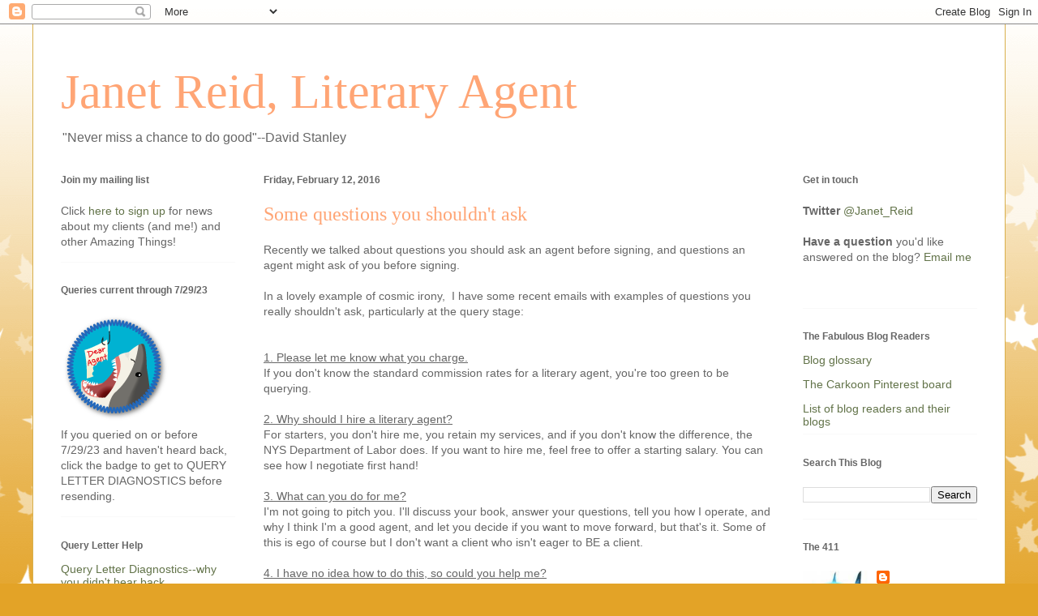

--- FILE ---
content_type: text/html; charset=UTF-8
request_url: https://jetreidliterary.blogspot.com/2016/02/some-questions-you-shouldnt-ask.html?showComment=1455297642912
body_size: 49398
content:
<!DOCTYPE html>
<html class='v2' dir='ltr' lang='en'>
<head>
<link href='https://www.blogger.com/static/v1/widgets/4128112664-css_bundle_v2.css' rel='stylesheet' type='text/css'/>
<meta content='width=1100' name='viewport'/>
<meta content='text/html; charset=UTF-8' http-equiv='Content-Type'/>
<meta content='blogger' name='generator'/>
<link href='https://jetreidliterary.blogspot.com/favicon.ico' rel='icon' type='image/x-icon'/>
<link href='https://jetreidliterary.blogspot.com/2016/02/some-questions-you-shouldnt-ask.html' rel='canonical'/>
<link rel="alternate" type="application/atom+xml" title=" Janet Reid, Literary Agent - Atom" href="https://jetreidliterary.blogspot.com/feeds/posts/default" />
<link rel="alternate" type="application/rss+xml" title=" Janet Reid, Literary Agent - RSS" href="https://jetreidliterary.blogspot.com/feeds/posts/default?alt=rss" />
<link rel="service.post" type="application/atom+xml" title=" Janet Reid, Literary Agent - Atom" href="https://www.blogger.com/feeds/17040756/posts/default" />

<link rel="alternate" type="application/atom+xml" title=" Janet Reid, Literary Agent - Atom" href="https://jetreidliterary.blogspot.com/feeds/7105935800703721486/comments/default" />
<!--Can't find substitution for tag [blog.ieCssRetrofitLinks]-->
<link href='https://blogger.googleusercontent.com/img/b/R29vZ2xl/AVvXsEg4ncsURlt_RynMiuWoPjqnljaVgBU1ZkWFkpdebIucPr0qrlVaDjm6Iu5Seii1Dudp7yovqOPvkgbpiKHnTgIi_Y5fFv3SkFSxy3hBDPP1FhfxUwA1tngD6xtVMmbDVohQPins/s320/14+The+famous+high+kick%2521+At+the+Macy%25E2%2580%2599s+Thanksgiving+Day+parade+in+1964%252C+the+Rockettes+perform+in+front+of+thousands+of+bundled-up+onlookers.jpg' rel='image_src'/>
<meta content='https://jetreidliterary.blogspot.com/2016/02/some-questions-you-shouldnt-ask.html' property='og:url'/>
<meta content='Some questions you shouldn&#39;t ask' property='og:title'/>
<meta content='Recently we talked about questions you should ask an agent before signing, and questions an agent might ask of you before signing.   In a lo...' property='og:description'/>
<meta content='https://blogger.googleusercontent.com/img/b/R29vZ2xl/AVvXsEg4ncsURlt_RynMiuWoPjqnljaVgBU1ZkWFkpdebIucPr0qrlVaDjm6Iu5Seii1Dudp7yovqOPvkgbpiKHnTgIi_Y5fFv3SkFSxy3hBDPP1FhfxUwA1tngD6xtVMmbDVohQPins/w1200-h630-p-k-no-nu/14+The+famous+high+kick%2521+At+the+Macy%25E2%2580%2599s+Thanksgiving+Day+parade+in+1964%252C+the+Rockettes+perform+in+front+of+thousands+of+bundled-up+onlookers.jpg' property='og:image'/>
<title> Janet Reid, Literary Agent: Some questions you shouldn't ask</title>
<style id='page-skin-1' type='text/css'><!--
/*
-----------------------------------------------
Blogger Template Style
Name:     Ethereal
Designer: Jason Morrow
URL:      jasonmorrow.etsy.com
----------------------------------------------- */
/* Content
----------------------------------------------- */
body {
font: normal normal 14px Verdana, Geneva, sans-serif;
color: #666666;
background: #e3a327 none repeat-x scroll top left;
}
html body .content-outer {
min-width: 0;
max-width: 100%;
width: 100%;
}
a:link {
text-decoration: none;
color: #627349;
}
a:visited {
text-decoration: none;
color: #4d469c;
}
a:hover {
text-decoration: underline;
color: #3778cd;
}
.main-inner {
padding-top: 15px;
}
.body-fauxcolumn-outer {
background: transparent url(//themes.googleusercontent.com/image?id=0BwVBOzw_-hbMNzE5NTg3YzUtMGU0Mi00OWQ3LTg2NjUtODk1OGVlMjg1YjZj) repeat-x scroll top center;
}
.content-fauxcolumns .fauxcolumn-inner {
background: #ffffff none repeat-x scroll top left;
border-left: 1px solid #d8af4c;
border-right: 1px solid #d8af4c;
}
/* Flexible Background
----------------------------------------------- */
.content-fauxcolumn-outer .fauxborder-left {
width: 100%;
padding-left: 0;
margin-left: -0;
background-color: transparent;
background-image: none;
background-repeat: no-repeat;
background-position: left top;
}
.content-fauxcolumn-outer .fauxborder-right {
margin-right: -0;
width: 0;
background-color: transparent;
background-image: none;
background-repeat: no-repeat;
background-position: right top;
}
/* Columns
----------------------------------------------- */
.content-inner {
padding: 0;
}
/* Header
----------------------------------------------- */
.header-inner {
padding: 27px 0 3px;
}
.header-inner .section {
margin: 0 35px;
}
.Header h1 {
font: normal normal 60px Times, 'Times New Roman', FreeSerif, serif;
color: #ffa575;
}
.Header h1 a {
color: #ffa575;
}
.Header .description {
font-size: 115%;
color: #666666;
}
.header-inner .Header .titlewrapper,
.header-inner .Header .descriptionwrapper {
padding-left: 0;
padding-right: 0;
margin-bottom: 0;
}
/* Tabs
----------------------------------------------- */
.tabs-outer {
position: relative;
background: transparent;
}
.tabs-cap-top, .tabs-cap-bottom {
position: absolute;
width: 100%;
}
.tabs-cap-bottom {
bottom: 0;
}
.tabs-inner {
padding: 0;
}
.tabs-inner .section {
margin: 0 35px;
}
*+html body .tabs-inner .widget li {
padding: 1px;
}
.PageList {
border-bottom: 1px solid #eddc83;
}
.tabs-inner .widget li.selected a,
.tabs-inner .widget li a:hover {
position: relative;
-moz-border-radius-topleft: 5px;
-moz-border-radius-topright: 5px;
-webkit-border-top-left-radius: 5px;
-webkit-border-top-right-radius: 5px;
-goog-ms-border-top-left-radius: 5px;
-goog-ms-border-top-right-radius: 5px;
border-top-left-radius: 5px;
border-top-right-radius: 5px;
background: #eddc83 none ;
color: #627349;
}
.tabs-inner .widget li a {
display: inline-block;
margin: 0;
margin-right: 1px;
padding: .65em 1.5em;
font: normal normal 12px Arial, Tahoma, Helvetica, FreeSans, sans-serif;
color: #627349;
background-color: #fff5b7;
-moz-border-radius-topleft: 5px;
-moz-border-radius-topright: 5px;
-webkit-border-top-left-radius: 5px;
-webkit-border-top-right-radius: 5px;
-goog-ms-border-top-left-radius: 5px;
-goog-ms-border-top-right-radius: 5px;
border-top-left-radius: 5px;
border-top-right-radius: 5px;
}
/* Headings
----------------------------------------------- */
h2 {
font: normal bold 12px Verdana, Geneva, sans-serif;
color: #666666;
}
/* Widgets
----------------------------------------------- */
.main-inner .column-left-inner {
padding: 0 0 0 20px;
}
.main-inner .column-left-inner .section {
margin-right: 0;
}
.main-inner .column-right-inner {
padding: 0 20px 0 0;
}
.main-inner .column-right-inner .section {
margin-left: 0;
}
.main-inner .section {
padding: 0;
}
.main-inner .widget {
padding: 0 0 15px;
margin: 20px 0;
border-bottom: 1px solid #f9f9f9;
}
.main-inner .widget h2 {
margin: 0;
padding: .6em 0 .5em;
}
.footer-inner .widget h2 {
padding: 0 0 .4em;
}
.main-inner .widget h2 + div, .footer-inner .widget h2 + div {
padding-top: 15px;
}
.main-inner .widget .widget-content {
margin: 0;
padding: 15px 0 0;
}
.main-inner .widget ul, .main-inner .widget #ArchiveList ul.flat {
margin: -15px -15px -15px;
padding: 0;
list-style: none;
}
.main-inner .sidebar .widget h2 {
border-bottom: 1px solid transparent;
}
.main-inner .widget #ArchiveList {
margin: -15px 0 0;
}
.main-inner .widget ul li, .main-inner .widget #ArchiveList ul.flat li {
padding: .5em 15px;
text-indent: 0;
}
.main-inner .widget #ArchiveList ul li {
padding-top: .25em;
padding-bottom: .25em;
}
.main-inner .widget ul li:first-child, .main-inner .widget #ArchiveList ul.flat li:first-child {
border-top: none;
}
.main-inner .widget ul li:last-child, .main-inner .widget #ArchiveList ul.flat li:last-child {
border-bottom: none;
}
.main-inner .widget .post-body ul {
padding: 0 2.5em;
margin: .5em 0;
list-style: disc;
}
.main-inner .widget .post-body ul li {
padding: 0.25em 0;
margin-bottom: .25em;
color: #666666;
border: none;
}
.footer-inner .widget ul {
padding: 0;
list-style: none;
}
.widget .zippy {
color: #666666;
}
/* Posts
----------------------------------------------- */
.main.section {
margin: 0 20px;
}
body .main-inner .Blog {
padding: 0;
background-color: transparent;
border: none;
}
.main-inner .widget h2.date-header {
border-bottom: 1px solid transparent;
}
.date-outer {
position: relative;
margin: 15px 0 20px;
}
.date-outer:first-child {
margin-top: 0;
}
.date-posts {
clear: both;
}
.post-outer, .inline-ad {
border-bottom: 1px solid #f9f9f9;
padding: 30px 0;
}
.post-outer {
padding-bottom: 10px;
}
.post-outer:first-child {
padding-top: 0;
border-top: none;
}
.post-outer:last-child, .inline-ad:last-child {
border-bottom: none;
}
.post-body img {
padding: 8px;
}
h3.post-title, h4 {
font: normal normal 24px Times, Times New Roman, serif;
color: #ffa575;
}
h3.post-title a {
font: normal normal 24px Times, Times New Roman, serif;
color: #ffa575;
text-decoration: none;
}
h3.post-title a:hover {
color: #3778cd;
text-decoration: underline;
}
.post-header {
margin: 0 0 1.5em;
}
.post-body {
line-height: 1.4;
}
.post-footer {
margin: 1.5em 0 0;
}
#blog-pager {
padding: 15px;
}
.blog-feeds, .post-feeds {
margin: 1em 0;
text-align: center;
}
.post-outer .comments {
margin-top: 2em;
}
/* Comments
----------------------------------------------- */
.comments .comments-content .icon.blog-author {
background-repeat: no-repeat;
background-image: url([data-uri]);
}
.comments .comments-content .loadmore a {
background: #ffffff none repeat-x scroll top left;
}
.comments .comments-content .loadmore a {
border-top: 1px solid transparent;
border-bottom: 1px solid transparent;
}
.comments .comment-thread.inline-thread {
background: #ffffff none repeat-x scroll top left;
}
.comments .continue {
border-top: 2px solid transparent;
}
/* Footer
----------------------------------------------- */
.footer-inner {
padding: 30px 0;
overflow: hidden;
}
/* Mobile
----------------------------------------------- */
body.mobile  {
background-size: auto
}
.mobile .body-fauxcolumn-outer {
background: ;
}
.mobile .content-fauxcolumns .fauxcolumn-inner {
opacity: 0.75;
}
.mobile .content-fauxcolumn-outer .fauxborder-right {
margin-right: 0;
}
.mobile-link-button {
background-color: #eddc83;
}
.mobile-link-button a:link, .mobile-link-button a:visited {
color: #627349;
}
.mobile-index-contents {
color: #444444;
}
.mobile .body-fauxcolumn-outer {
background-size: 100% auto;
}
.mobile .mobile-date-outer {
border-bottom: transparent;
}
.mobile .PageList {
border-bottom: none;
}
.mobile .tabs-inner .section {
margin: 0;
}
.mobile .tabs-inner .PageList .widget-content {
background: #eddc83 none;
color: #627349;
}
.mobile .tabs-inner .PageList .widget-content .pagelist-arrow {
border-left: 1px solid #627349;
}
.mobile .footer-inner {
overflow: visible;
}
body.mobile .AdSense {
margin: 0 -10px;
}

--></style>
<style id='template-skin-1' type='text/css'><!--
body {
min-width: 1200px;
}
.content-outer, .content-fauxcolumn-outer, .region-inner {
min-width: 1200px;
max-width: 1200px;
_width: 1200px;
}
.main-inner .columns {
padding-left: 250px;
padding-right: 250px;
}
.main-inner .fauxcolumn-center-outer {
left: 250px;
right: 250px;
/* IE6 does not respect left and right together */
_width: expression(this.parentNode.offsetWidth -
parseInt("250px") -
parseInt("250px") + 'px');
}
.main-inner .fauxcolumn-left-outer {
width: 250px;
}
.main-inner .fauxcolumn-right-outer {
width: 250px;
}
.main-inner .column-left-outer {
width: 250px;
right: 100%;
margin-left: -250px;
}
.main-inner .column-right-outer {
width: 250px;
margin-right: -250px;
}
#layout {
min-width: 0;
}
#layout .content-outer {
min-width: 0;
width: 800px;
}
#layout .region-inner {
min-width: 0;
width: auto;
}
body#layout div.add_widget {
padding: 8px;
}
body#layout div.add_widget a {
margin-left: 32px;
}
--></style>
<link href='https://www.blogger.com/dyn-css/authorization.css?targetBlogID=17040756&amp;zx=6cbd4925-331a-47d1-b3c0-066d32c09fe5' media='none' onload='if(media!=&#39;all&#39;)media=&#39;all&#39;' rel='stylesheet'/><noscript><link href='https://www.blogger.com/dyn-css/authorization.css?targetBlogID=17040756&amp;zx=6cbd4925-331a-47d1-b3c0-066d32c09fe5' rel='stylesheet'/></noscript>
<meta name='google-adsense-platform-account' content='ca-host-pub-1556223355139109'/>
<meta name='google-adsense-platform-domain' content='blogspot.com'/>

</head>
<body class='loading variant-leaves1'>
<div class='navbar section' id='navbar' name='Navbar'><div class='widget Navbar' data-version='1' id='Navbar1'><script type="text/javascript">
    function setAttributeOnload(object, attribute, val) {
      if(window.addEventListener) {
        window.addEventListener('load',
          function(){ object[attribute] = val; }, false);
      } else {
        window.attachEvent('onload', function(){ object[attribute] = val; });
      }
    }
  </script>
<div id="navbar-iframe-container"></div>
<script type="text/javascript" src="https://apis.google.com/js/platform.js"></script>
<script type="text/javascript">
      gapi.load("gapi.iframes:gapi.iframes.style.bubble", function() {
        if (gapi.iframes && gapi.iframes.getContext) {
          gapi.iframes.getContext().openChild({
              url: 'https://www.blogger.com/navbar/17040756?po\x3d7105935800703721486\x26origin\x3dhttps://jetreidliterary.blogspot.com',
              where: document.getElementById("navbar-iframe-container"),
              id: "navbar-iframe"
          });
        }
      });
    </script><script type="text/javascript">
(function() {
var script = document.createElement('script');
script.type = 'text/javascript';
script.src = '//pagead2.googlesyndication.com/pagead/js/google_top_exp.js';
var head = document.getElementsByTagName('head')[0];
if (head) {
head.appendChild(script);
}})();
</script>
</div></div>
<div class='body-fauxcolumns'>
<div class='fauxcolumn-outer body-fauxcolumn-outer'>
<div class='cap-top'>
<div class='cap-left'></div>
<div class='cap-right'></div>
</div>
<div class='fauxborder-left'>
<div class='fauxborder-right'></div>
<div class='fauxcolumn-inner'>
</div>
</div>
<div class='cap-bottom'>
<div class='cap-left'></div>
<div class='cap-right'></div>
</div>
</div>
</div>
<div class='content'>
<div class='content-fauxcolumns'>
<div class='fauxcolumn-outer content-fauxcolumn-outer'>
<div class='cap-top'>
<div class='cap-left'></div>
<div class='cap-right'></div>
</div>
<div class='fauxborder-left'>
<div class='fauxborder-right'></div>
<div class='fauxcolumn-inner'>
</div>
</div>
<div class='cap-bottom'>
<div class='cap-left'></div>
<div class='cap-right'></div>
</div>
</div>
</div>
<div class='content-outer'>
<div class='content-cap-top cap-top'>
<div class='cap-left'></div>
<div class='cap-right'></div>
</div>
<div class='fauxborder-left content-fauxborder-left'>
<div class='fauxborder-right content-fauxborder-right'></div>
<div class='content-inner'>
<header>
<div class='header-outer'>
<div class='header-cap-top cap-top'>
<div class='cap-left'></div>
<div class='cap-right'></div>
</div>
<div class='fauxborder-left header-fauxborder-left'>
<div class='fauxborder-right header-fauxborder-right'></div>
<div class='region-inner header-inner'>
<div class='header section' id='header' name='Header'><div class='widget Header' data-version='1' id='Header1'>
<div id='header-inner'>
<div class='titlewrapper'>
<h1 class='title'>
<a href='https://jetreidliterary.blogspot.com/'>
 Janet Reid, Literary Agent
</a>
</h1>
</div>
<div class='descriptionwrapper'>
<p class='description'><span>"Never miss a chance to do good"--David Stanley</span></p>
</div>
</div>
</div></div>
</div>
</div>
<div class='header-cap-bottom cap-bottom'>
<div class='cap-left'></div>
<div class='cap-right'></div>
</div>
</div>
</header>
<div class='tabs-outer'>
<div class='tabs-cap-top cap-top'>
<div class='cap-left'></div>
<div class='cap-right'></div>
</div>
<div class='fauxborder-left tabs-fauxborder-left'>
<div class='fauxborder-right tabs-fauxborder-right'></div>
<div class='region-inner tabs-inner'>
<div class='tabs no-items section' id='crosscol' name='Cross-Column'></div>
<div class='tabs no-items section' id='crosscol-overflow' name='Cross-Column 2'></div>
</div>
</div>
<div class='tabs-cap-bottom cap-bottom'>
<div class='cap-left'></div>
<div class='cap-right'></div>
</div>
</div>
<div class='main-outer'>
<div class='main-cap-top cap-top'>
<div class='cap-left'></div>
<div class='cap-right'></div>
</div>
<div class='fauxborder-left main-fauxborder-left'>
<div class='fauxborder-right main-fauxborder-right'></div>
<div class='region-inner main-inner'>
<div class='columns fauxcolumns'>
<div class='fauxcolumn-outer fauxcolumn-center-outer'>
<div class='cap-top'>
<div class='cap-left'></div>
<div class='cap-right'></div>
</div>
<div class='fauxborder-left'>
<div class='fauxborder-right'></div>
<div class='fauxcolumn-inner'>
</div>
</div>
<div class='cap-bottom'>
<div class='cap-left'></div>
<div class='cap-right'></div>
</div>
</div>
<div class='fauxcolumn-outer fauxcolumn-left-outer'>
<div class='cap-top'>
<div class='cap-left'></div>
<div class='cap-right'></div>
</div>
<div class='fauxborder-left'>
<div class='fauxborder-right'></div>
<div class='fauxcolumn-inner'>
</div>
</div>
<div class='cap-bottom'>
<div class='cap-left'></div>
<div class='cap-right'></div>
</div>
</div>
<div class='fauxcolumn-outer fauxcolumn-right-outer'>
<div class='cap-top'>
<div class='cap-left'></div>
<div class='cap-right'></div>
</div>
<div class='fauxborder-left'>
<div class='fauxborder-right'></div>
<div class='fauxcolumn-inner'>
</div>
</div>
<div class='cap-bottom'>
<div class='cap-left'></div>
<div class='cap-right'></div>
</div>
</div>
<!-- corrects IE6 width calculation -->
<div class='columns-inner'>
<div class='column-center-outer'>
<div class='column-center-inner'>
<div class='main section' id='main' name='Main'><div class='widget Blog' data-version='1' id='Blog1'>
<div class='blog-posts hfeed'>

          <div class="date-outer">
        
<h2 class='date-header'><span>Friday, February 12, 2016</span></h2>

          <div class="date-posts">
        
<div class='post-outer'>
<div class='post hentry uncustomized-post-template' itemprop='blogPost' itemscope='itemscope' itemtype='http://schema.org/BlogPosting'>
<meta content='https://blogger.googleusercontent.com/img/b/R29vZ2xl/AVvXsEg4ncsURlt_RynMiuWoPjqnljaVgBU1ZkWFkpdebIucPr0qrlVaDjm6Iu5Seii1Dudp7yovqOPvkgbpiKHnTgIi_Y5fFv3SkFSxy3hBDPP1FhfxUwA1tngD6xtVMmbDVohQPins/s320/14+The+famous+high+kick%2521+At+the+Macy%25E2%2580%2599s+Thanksgiving+Day+parade+in+1964%252C+the+Rockettes+perform+in+front+of+thousands+of+bundled-up+onlookers.jpg' itemprop='image_url'/>
<meta content='17040756' itemprop='blogId'/>
<meta content='7105935800703721486' itemprop='postId'/>
<a name='7105935800703721486'></a>
<h3 class='post-title entry-title' itemprop='name'>
Some questions you shouldn't ask
</h3>
<div class='post-header'>
<div class='post-header-line-1'></div>
</div>
<div class='post-body entry-content' id='post-body-7105935800703721486' itemprop='description articleBody'>
Recently we talked about questions you should ask an agent before signing, and questions an agent might ask of you before signing.<br />
<br />
In a lovely example of cosmic irony,&nbsp; I have some recent emails with examples of questions you really shouldn't ask, particularly at the query stage:<br />
<br />
<br />
<u>1. Please let me know what you charge.</u><br />
If you don't know the standard commission rates for a literary agent, you're too green to be querying.<br />
<br />
<u>2. Why should I hire a literary agent?</u><br />
For starters, you don't hire me, you retain my services, and if you don't know the difference, the NYS Department of Labor does. If you want to hire me, feel free to offer a starting salary. You can see how I negotiate first hand!<br />
<u><br /></u>
<u>3. What can you do for me?</u><br />
I'm not going to pitch you. I'll discuss your book, answer your questions, tell you how I operate, and why I think I'm a good agent, and let you decide if you want to move forward, but that's it. Some of this is ego of course but I don't want a client who isn't eager to BE a client.<br />
<u><br /></u>
<u>4. I have no idea how to do this, so could you help me?</u><br />
No.<br />
I'm really ok with how brusque or rude that sounds because I no longer care about offending people who don't or can't grasp that I am not the public library information desk.&nbsp; It's really easy to get caught in the trap of not wanting to offend people such that you end up spending valuable time doing things that do not earn money or move your agenda forward (my agenda is world domination of course.)<br />
<br />
And if you think "oh but it <u>could</u> earn money" let me just say this: so can the six other projects I have right now.&nbsp; Given there are MORE salable projects than I have room to take on, my FIRST selection criteria is "has the writer prepared for this new career?"<br />
<br />
And by prepared I don't mean you know everything about publishing, because none of us do. But you know the basic terminology, you know the difference between trade publishing and self-publishing.&nbsp; You know what an agent's commission is. You've been in a bookstore; you have been in a library.<br />
<br />
Think of it this way: if you want to dance with the Rockettes (and who wouldn't!) you don't show up at auditions asking how to do a high kick. Yes, the choreographer will teach you the steps but when she says "stage left" and "step, ball change" you know what she means.<br />
<br />
Or: when <a href="https://en.wikipedia.org/wiki/Invincible_%282006_film%29">Vince Papale went to walk-on tryouts for the Phildelphia Eagles,</a> they gave him a playbook yes, but he already knew the rules of the game. <br />
<br />
And I can hear all you woodland creatures, particularly new ones and lurkers, having a blistering moment of panic that You Are Not Prepared. Well, rest easy. If you're reading this blog, and generally following the guidelines set down here, you're going to be just fine. No question about it.<br />
<br />
<br />
<br />
<br />
<table align="center" cellpadding="0" cellspacing="0" class="tr-caption-container" style="margin-left: auto; margin-right: auto; text-align: center;"><tbody>
<tr><td style="text-align: center;"><a href="https://blogger.googleusercontent.com/img/b/R29vZ2xl/AVvXsEg4ncsURlt_RynMiuWoPjqnljaVgBU1ZkWFkpdebIucPr0qrlVaDjm6Iu5Seii1Dudp7yovqOPvkgbpiKHnTgIi_Y5fFv3SkFSxy3hBDPP1FhfxUwA1tngD6xtVMmbDVohQPins/s1600/14+The+famous+high+kick%2521+At+the+Macy%25E2%2580%2599s+Thanksgiving+Day+parade+in+1964%252C+the+Rockettes+perform+in+front+of+thousands+of+bundled-up+onlookers.jpg" imageanchor="1" style="margin-left: auto; margin-right: auto;"><img border="0" height="238" src="https://blogger.googleusercontent.com/img/b/R29vZ2xl/AVvXsEg4ncsURlt_RynMiuWoPjqnljaVgBU1ZkWFkpdebIucPr0qrlVaDjm6Iu5Seii1Dudp7yovqOPvkgbpiKHnTgIi_Y5fFv3SkFSxy3hBDPP1FhfxUwA1tngD6xtVMmbDVohQPins/s320/14+The+famous+high+kick%2521+At+the+Macy%25E2%2580%2599s+Thanksgiving+Day+parade+in+1964%252C+the+Rockettes+perform+in+front+of+thousands+of+bundled-up+onlookers.jpg" width="320" /></a></td></tr>
<tr><td class="tr-caption" style="text-align: center;">1964 Rockettes at the Macys Parade!</td><td class="tr-caption" style="text-align: center;"><br /></td></tr>
</tbody></table>
<br />
<div style='clear: both;'></div>
</div>
<div class='post-footer'>
<div class='post-footer-line post-footer-line-1'>
<span class='post-author vcard'>
</span>
<span class='post-timestamp'>
at
<meta content='https://jetreidliterary.blogspot.com/2016/02/some-questions-you-shouldnt-ask.html' itemprop='url'/>
<a class='timestamp-link' href='https://jetreidliterary.blogspot.com/2016/02/some-questions-you-shouldnt-ask.html' rel='bookmark' title='permanent link'><abbr class='published' itemprop='datePublished' title='2016-02-12T07:00:00-05:00'>7:00 AM</abbr></a>
</span>
<span class='post-comment-link'>
</span>
<span class='post-icons'>
<span class='item-action'>
<a href='https://www.blogger.com/email-post/17040756/7105935800703721486' title='Email Post'>
<img alt='' class='icon-action' height='13' src='https://resources.blogblog.com/img/icon18_email.gif' width='18'/>
</a>
</span>
<span class='item-control blog-admin pid-2018940161'>
<a href='https://www.blogger.com/post-edit.g?blogID=17040756&postID=7105935800703721486&from=pencil' title='Edit Post'>
<img alt='' class='icon-action' height='18' src='https://resources.blogblog.com/img/icon18_edit_allbkg.gif' width='18'/>
</a>
</span>
</span>
<div class='post-share-buttons goog-inline-block'>
<a class='goog-inline-block share-button sb-email' href='https://www.blogger.com/share-post.g?blogID=17040756&postID=7105935800703721486&target=email' target='_blank' title='Email This'><span class='share-button-link-text'>Email This</span></a><a class='goog-inline-block share-button sb-blog' href='https://www.blogger.com/share-post.g?blogID=17040756&postID=7105935800703721486&target=blog' onclick='window.open(this.href, "_blank", "height=270,width=475"); return false;' target='_blank' title='BlogThis!'><span class='share-button-link-text'>BlogThis!</span></a><a class='goog-inline-block share-button sb-twitter' href='https://www.blogger.com/share-post.g?blogID=17040756&postID=7105935800703721486&target=twitter' target='_blank' title='Share to X'><span class='share-button-link-text'>Share to X</span></a><a class='goog-inline-block share-button sb-facebook' href='https://www.blogger.com/share-post.g?blogID=17040756&postID=7105935800703721486&target=facebook' onclick='window.open(this.href, "_blank", "height=430,width=640"); return false;' target='_blank' title='Share to Facebook'><span class='share-button-link-text'>Share to Facebook</span></a><a class='goog-inline-block share-button sb-pinterest' href='https://www.blogger.com/share-post.g?blogID=17040756&postID=7105935800703721486&target=pinterest' target='_blank' title='Share to Pinterest'><span class='share-button-link-text'>Share to Pinterest</span></a>
</div>
</div>
<div class='post-footer-line post-footer-line-2'>
<span class='post-labels'>
Labels:
<a href='https://jetreidliterary.blogspot.com/search/label/query%20pitfalls' rel='tag'>query pitfalls</a>
</span>
</div>
<div class='post-footer-line post-footer-line-3'>
<span class='post-location'>
</span>
</div>
</div>
</div>
<div class='comments' id='comments'>
<a name='comments'></a>
<h4>79 comments:</h4>
<div id='Blog1_comments-block-wrapper'>
<dl class='' id='comments-block'>
<dt class='comment-author blogger-comment-icon' id='c2261612207657722837'>
<a name='c2261612207657722837'></a>
<a href='https://www.blogger.com/profile/18394998702410764388' rel='nofollow'>Carolynnwith2Ns</a>
said...
</dt>
<dd class='comment-body' id='Blog1_cmt-2261612207657722837'>
<p>
So you finally found my picture. I&#39;m the fifth from the right or eighth from the left, dang, I can&#39;t remember.<br /> <br />I&#39;ve been a Reider for so long I should be an expert.<br /> <br />Hang around and even YOU will like kale and lima beans. 
</p>
</dd>
<dd class='comment-footer'>
<span class='comment-timestamp'>
<a href='https://jetreidliterary.blogspot.com/2016/02/some-questions-you-shouldnt-ask.html?showComment=1455278765403#c2261612207657722837' title='comment permalink'>
2/12/16, 7:06&#8239;AM
</a>
<span class='item-control blog-admin pid-1605782985'>
<a class='comment-delete' href='https://www.blogger.com/comment/delete/17040756/2261612207657722837' title='Delete Comment'>
<img src='https://resources.blogblog.com/img/icon_delete13.gif'/>
</a>
</span>
</span>
</dd>
<dt class='comment-author blogger-comment-icon' id='c5537617841286820062'>
<a name='c5537617841286820062'></a>
<a href='https://www.blogger.com/profile/05549251130820223139' rel='nofollow'>Sam Hawke</a>
said...
</dt>
<dd class='comment-body' id='Blog1_cmt-5537617841286820062'>
<p>
As usual, the QOTKU is on the ball. If you&#39;re reading the blog (and the comments!) I&#39;d be surprised if you didn&#39;t have a grip on the basics of querying! Now we all just need to worry about whether our hamstring flexibility is up for that line of VERY impressive kicks. :)
</p>
</dd>
<dd class='comment-footer'>
<span class='comment-timestamp'>
<a href='https://jetreidliterary.blogspot.com/2016/02/some-questions-you-shouldnt-ask.html?showComment=1455278775659#c5537617841286820062' title='comment permalink'>
2/12/16, 7:06&#8239;AM
</a>
<span class='item-control blog-admin pid-1620798695'>
<a class='comment-delete' href='https://www.blogger.com/comment/delete/17040756/5537617841286820062' title='Delete Comment'>
<img src='https://resources.blogblog.com/img/icon_delete13.gif'/>
</a>
</span>
</span>
</dd>
<dt class='comment-author blogger-comment-icon' id='c2434686497503199187'>
<a name='c2434686497503199187'></a>
<a href='https://www.blogger.com/profile/01604133412050870730' rel='nofollow'>Laura Mary</a>
said...
</dt>
<dd class='comment-body' id='Blog1_cmt-2434686497503199187'>
<p>
A few years ago I can across some interview advice for nervous interviewees, that recommended turning things around i.e. imagine you are the one calling the shots, you are the one deciding whether this job is good enough for you. <br />I can see how it might boost your confidence a bit, but to anyone with an ego you run the risk of coming across like the asker of questions 3&amp;4!<br /><br />I may not know *everything* an agent does, but I know that I want one, and I know *why* I want one!
</p>
</dd>
<dd class='comment-footer'>
<span class='comment-timestamp'>
<a href='https://jetreidliterary.blogspot.com/2016/02/some-questions-you-shouldnt-ask.html?showComment=1455279250627#c2434686497503199187' title='comment permalink'>
2/12/16, 7:14&#8239;AM
</a>
<span class='item-control blog-admin pid-627969509'>
<a class='comment-delete' href='https://www.blogger.com/comment/delete/17040756/2434686497503199187' title='Delete Comment'>
<img src='https://resources.blogblog.com/img/icon_delete13.gif'/>
</a>
</span>
</span>
</dd>
<dt class='comment-author anon-comment-icon' id='c8862242266112770314'>
<a name='c8862242266112770314'></a>
Anonymous
said...
</dt>
<dd class='comment-body' id='Blog1_cmt-8862242266112770314'>
<p>
Real talk for a second. <br />I was convinced as a child that I despised lima beans. Then, I realized the green beans in succotash WERE lima beans, and those were my favorite part. <br />Media bias is real.<br /><br />End off topic anecdote. <br /><br />Aside from showing how green your horns are, the question &quot;what can you do for me&quot; just sounds rude. Kind of sounds like sitting down with a lawyer and saying, &quot;Now, before I pay you anything, tell me, what do I NEED a lawyer for?&quot;*<br /><br />*Which is different from saying, &quot;I have this problem, can you help me?&quot; I imagine that&#39;s the lawyer equivalent of a query.
</p>
</dd>
<dd class='comment-footer'>
<span class='comment-timestamp'>
<a href='https://jetreidliterary.blogspot.com/2016/02/some-questions-you-shouldnt-ask.html?showComment=1455279328782#c8862242266112770314' title='comment permalink'>
2/12/16, 7:15&#8239;AM
</a>
<span class='item-control blog-admin pid-790620131'>
<a class='comment-delete' href='https://www.blogger.com/comment/delete/17040756/8862242266112770314' title='Delete Comment'>
<img src='https://resources.blogblog.com/img/icon_delete13.gif'/>
</a>
</span>
</span>
</dd>
<dt class='comment-author blogger-comment-icon' id='c1326658739013376223'>
<a name='c1326658739013376223'></a>
<a href='https://www.blogger.com/profile/11543685541225544175' rel='nofollow'>Unknown</a>
said...
</dt>
<dd class='comment-body' id='Blog1_cmt-1326658739013376223'>
<p>
Maybe I should be a dancer. Never taken lessons, but I understood the terminology.<br />Hmmm...no. It all looks easy until you&#39;re in the line-up.<br /><br />I was the person with these questions at one time. Who needs an agent, I&#39;d say. <br /><br />I now know I do, and why, and how to go about it, and what to expect, and how to plan for the big day when an agent finally succumbs to my talent and asks for a full.<br /><br />No worries. Except getting the book polished. Writing tips,that&#39;s what I need at the moment. I just hang around here because I like the people. More of a safe-house. A Linus blanket. I still learn stuff, but it&#39;s more about people than querying. Not saying I know all there is to know about querying, but any questions I have are in the archives. I&#39;ll probably have a lot more questions when the succumbination happens, but until then, I&#39;m happy to sit on the couch and sip hot chocolate and laugh at you guys.
</p>
</dd>
<dd class='comment-footer'>
<span class='comment-timestamp'>
<a href='https://jetreidliterary.blogspot.com/2016/02/some-questions-you-shouldnt-ask.html?showComment=1455280308942#c1326658739013376223' title='comment permalink'>
2/12/16, 7:31&#8239;AM
</a>
<span class='item-control blog-admin pid-193741635'>
<a class='comment-delete' href='https://www.blogger.com/comment/delete/17040756/1326658739013376223' title='Delete Comment'>
<img src='https://resources.blogblog.com/img/icon_delete13.gif'/>
</a>
</span>
</span>
</dd>
<dt class='comment-author blogger-comment-icon' id='c1735669887975002125'>
<a name='c1735669887975002125'></a>
<a href='https://www.blogger.com/profile/00363886899308588391' rel='nofollow'>Jennifer R. Donohue</a>
said...
</dt>
<dd class='comment-body' id='Blog1_cmt-1735669887975002125'>
<p>
The funny part about &quot;I don&#39;t know how to do this, can you help me&quot; is if you&#39;re reading this blog, or Query Shark.....Ms. Reid is already helping you quite a lot indeed. <br /><br /><br />Also....I <i>do</i> work at a public library (though nowadays I&#39;m in what we call &quot;tech services&quot;, not at our front desk at all hours) and in that setting, nobody has asked ME about how to get published. In my writing group they have, but that&#39;s one thing writing groups are for, asking all those questions about books and writing and publishing you can&#39;t necessarily ask elsewhere in your life (or don&#39;t know where to turn).<br /><br /><br />What you shouldn&#39;t ask us at the library is for help filling out your tax forms. We can&#39;t do that. 
</p>
</dd>
<dd class='comment-footer'>
<span class='comment-timestamp'>
<a href='https://jetreidliterary.blogspot.com/2016/02/some-questions-you-shouldnt-ask.html?showComment=1455280589416#c1735669887975002125' title='comment permalink'>
2/12/16, 7:36&#8239;AM
</a>
<span class='item-control blog-admin pid-130719663'>
<a class='comment-delete' href='https://www.blogger.com/comment/delete/17040756/1735669887975002125' title='Delete Comment'>
<img src='https://resources.blogblog.com/img/icon_delete13.gif'/>
</a>
</span>
</span>
</dd>
<dt class='comment-author blogger-comment-icon' id='c3779645556165788234'>
<a name='c3779645556165788234'></a>
<a href='https://www.blogger.com/profile/17809067722921953857' rel='nofollow'>Lisa Bodenheim</a>
said...
</dt>
<dd class='comment-body' id='Blog1_cmt-3779645556165788234'>
<p>
The Rockettes? (looks at short, not-skinny legs) 2Ns, I&#39;m jealous of your long legs. Wanna trade? But, I did do gymnastics although my cartwheels on the beam became &quot;poopy&quot; after I took a fall, no matter how hard I tried to keep them straight.<br /><br />I&#39;m with Lucia. #3 sounds rude. The ego of a wannabe writer who lacks humility. Or a socially inept person whose relationship skills are hamstrung (see what I did there, Sam?), like a Sheldon Cooper. <br /><br />And we&#39;re keeping someone in thoughts today, am I remembering right? A brother-in-law&#39;s funeral.
</p>
</dd>
<dd class='comment-footer'>
<span class='comment-timestamp'>
<a href='https://jetreidliterary.blogspot.com/2016/02/some-questions-you-shouldnt-ask.html?showComment=1455281044729#c3779645556165788234' title='comment permalink'>
2/12/16, 7:44&#8239;AM
</a>
<span class='item-control blog-admin pid-1816196826'>
<a class='comment-delete' href='https://www.blogger.com/comment/delete/17040756/3779645556165788234' title='Delete Comment'>
<img src='https://resources.blogblog.com/img/icon_delete13.gif'/>
</a>
</span>
</span>
</dd>
<dt class='comment-author blogger-comment-icon' id='c6756098390690790005'>
<a name='c6756098390690790005'></a>
<a href='https://www.blogger.com/profile/09026536210749494257' rel='nofollow'>Donnaeve</a>
said...
</dt>
<dd class='comment-body' id='Blog1_cmt-6756098390690790005'>
<p>
Yes, Lisa, I think Lucie Witt said it was today...?<br /><br />My question about these questions would be, were you, QOTKU, actually at the point of speaking to future clients and they asked these?  Jaw on floor.  (Was there an audible snapping of your own jaw?)<br /><br />Questions 1 -3 have a tone I can&#39;t quite put my finger on, but they are off putting to say the least.  Question 4 makes me see a potential client who might wear out your server in your server room by blowing up your email asking similar questions...&quot;oh, I don&#39;t know what to do, should I do this, what about this?  Can you help me do this?  Is it time for submission, why not, are you there, why aren&#39;t you answering, I thought you said you&#39;d help, you&#39;re no help, you&#39;re MY agent, I&#39;m calling you, pick up the phone, why aren&#39;t you answering my calls, can I get you some doughnuts, paint your living room (these might be good questions here), this is my tenth email today, I&#39;m tired of waiting, I&#39;m coming to NYC, where do you live?...<br /><br />Exaggerating of course, but yeah.  Green and troubling, all of them.
</p>
</dd>
<dd class='comment-footer'>
<span class='comment-timestamp'>
<a href='https://jetreidliterary.blogspot.com/2016/02/some-questions-you-shouldnt-ask.html?showComment=1455281291755#c6756098390690790005' title='comment permalink'>
2/12/16, 7:48&#8239;AM
</a>
<span class='item-control blog-admin pid-1707520580'>
<a class='comment-delete' href='https://www.blogger.com/comment/delete/17040756/6756098390690790005' title='Delete Comment'>
<img src='https://resources.blogblog.com/img/icon_delete13.gif'/>
</a>
</span>
</span>
</dd>
<dt class='comment-author blogger-comment-icon' id='c1786999979213452177'>
<a name='c1786999979213452177'></a>
<a href='https://www.blogger.com/profile/05984119792540771870' rel='nofollow'>nightsmusic</a>
said...
</dt>
<dd class='comment-body' id='Blog1_cmt-1786999979213452177'>
<p>
Hmmm...number 4 is a two-edged question. <br /><br />A) Don&#39;t know how to do what? You don&#39;t know all the ins and outs of behind the scenes publishing? Well, that&#39;s what our QOTKU is for. SHE knows all the ins and outs so you don&#39;t have to. In that case, you don&#39;t know how to do this and will she help? Absolutely! You&#39;ve done all the up front stuff and been offered representation. Now your job is to write and follow her lead.<br /><br />B) Don&#39;t know how to query? How to attract an agent? How to do a synopsis? READ THE DAMNED BLOG! Because Janet has answered those questions and so much more. In this case, that&#39;s just a flat out stupid question.<br /><br />So to me, number 4 could mean a couple different things and I&#39;d have to see it in context before I passed judgement as to whether it was honest or stupid. I&#39;m guessing in this instance, it was stupid or wouldn&#39;t have been mentioned.
</p>
</dd>
<dd class='comment-footer'>
<span class='comment-timestamp'>
<a href='https://jetreidliterary.blogspot.com/2016/02/some-questions-you-shouldnt-ask.html?showComment=1455282687595#c1786999979213452177' title='comment permalink'>
2/12/16, 8:11&#8239;AM
</a>
<span class='item-control blog-admin pid-744702902'>
<a class='comment-delete' href='https://www.blogger.com/comment/delete/17040756/1786999979213452177' title='Delete Comment'>
<img src='https://resources.blogblog.com/img/icon_delete13.gif'/>
</a>
</span>
</span>
</dd>
<dt class='comment-author anon-comment-icon' id='c8920034712571570977'>
<a name='c8920034712571570977'></a>
Anonymous
said...
</dt>
<dd class='comment-body' id='Blog1_cmt-8920034712571570977'>
<p>
I&#39;ve never tried a Lima bean, but I did teach myself to like brussels sprouts, because I read an article that said no child would ever say they loved them. Now they&#39;re one of my favourite vegetables. I hope that won&#39;t get me into trouble here. I&#39;ve recently learned the pleasure of a good steak if that helps!<br /><br />Having read all of Janet&#39;s blog (some of it twice) I think I could pass a pop quiz about agenting and not ask questions like these, thus proving myself to a useful woodland creature. I hope there are no leg licks required, because, while mine are long, they don&#39;t always listen to complex commands like &#39;don&#39;t walk into that desk&#39;.
</p>
</dd>
<dd class='comment-footer'>
<span class='comment-timestamp'>
<a href='https://jetreidliterary.blogspot.com/2016/02/some-questions-you-shouldnt-ask.html?showComment=1455283450895#c8920034712571570977' title='comment permalink'>
2/12/16, 8:24&#8239;AM
</a>
<span class='item-control blog-admin pid-790620131'>
<a class='comment-delete' href='https://www.blogger.com/comment/delete/17040756/8920034712571570977' title='Delete Comment'>
<img src='https://resources.blogblog.com/img/icon_delete13.gif'/>
</a>
</span>
</span>
</dd>
<dt class='comment-author blogger-comment-icon' id='c6675183026394877164'>
<a name='c6675183026394877164'></a>
<a href='https://www.blogger.com/profile/08768285199864217885' rel='nofollow'>DLM</a>
said...
</dt>
<dd class='comment-body' id='Blog1_cmt-6675183026394877164'>
<p>
RABlack, brussels sprouts are SO good. I like baby brussels sprouts, brussels sprouts split and grilled with thick-cut bacon and a glaze, big sprouts off the stalk. Mmmm-mm. Brussels sprouts am yumptious.<br /><br />I promise not to lick your legs, but you might want to stay away from my dog, Penelope. She&#39;s a pants-sniffer, and sometimes can&#39;t resist a taste ... ;)
</p>
</dd>
<dd class='comment-footer'>
<span class='comment-timestamp'>
<a href='https://jetreidliterary.blogspot.com/2016/02/some-questions-you-shouldnt-ask.html?showComment=1455283898711#c6675183026394877164' title='comment permalink'>
2/12/16, 8:31&#8239;AM
</a>
<span class='item-control blog-admin pid-1069137905'>
<a class='comment-delete' href='https://www.blogger.com/comment/delete/17040756/6675183026394877164' title='Delete Comment'>
<img src='https://resources.blogblog.com/img/icon_delete13.gif'/>
</a>
</span>
</span>
</dd>
<dt class='comment-author blogger-comment-icon' id='c7655672597676537303'>
<a name='c7655672597676537303'></a>
<a href='https://www.blogger.com/profile/01604133412050870730' rel='nofollow'>Laura Mary</a>
said...
</dt>
<dd class='comment-body' id='Blog1_cmt-7655672597676537303'>
<p>
I think it&#39;s pretty much a given that we will all ask a &#39;green&#39; question at some point, whether it&#39;s during the first flustered phone call, or months later when we think we&#39;ve got a grip on what&#39;s going on but have managed to get completely the wrong end of the stick somewhere... It&#39;s gonna happen no matter how prepared you are. As long as it&#39;s not happening daily, I think (I hope!) we&#39;ll be forgiven!
</p>
</dd>
<dd class='comment-footer'>
<span class='comment-timestamp'>
<a href='https://jetreidliterary.blogspot.com/2016/02/some-questions-you-shouldnt-ask.html?showComment=1455284828991#c7655672597676537303' title='comment permalink'>
2/12/16, 8:47&#8239;AM
</a>
<span class='item-control blog-admin pid-627969509'>
<a class='comment-delete' href='https://www.blogger.com/comment/delete/17040756/7655672597676537303' title='Delete Comment'>
<img src='https://resources.blogblog.com/img/icon_delete13.gif'/>
</a>
</span>
</span>
</dd>
<dt class='comment-author blogger-comment-icon' id='c9086243524119068939'>
<a name='c9086243524119068939'></a>
<a href='https://www.blogger.com/profile/12977414826388000094' rel='nofollow'>BJ Muntain</a>
said...
</dt>
<dd class='comment-body' id='Blog1_cmt-9086243524119068939'>
<p>
I had a chance to see the Rockettes Christmas Spectacular in NYC in 2014. Loved it! Found out later that there are 3 Canadian sisters in the Rockettes. So proud of our girls!<br /><br />Julie, how is your son doing today?<br /><br />And my thoughts are with Lucie and her family today. 
</p>
</dd>
<dd class='comment-footer'>
<span class='comment-timestamp'>
<a href='https://jetreidliterary.blogspot.com/2016/02/some-questions-you-shouldnt-ask.html?showComment=1455284967833#c9086243524119068939' title='comment permalink'>
2/12/16, 8:49&#8239;AM
</a>
<span class='item-control blog-admin pid-493401192'>
<a class='comment-delete' href='https://www.blogger.com/comment/delete/17040756/9086243524119068939' title='Delete Comment'>
<img src='https://resources.blogblog.com/img/icon_delete13.gif'/>
</a>
</span>
</span>
</dd>
<dt class='comment-author blogger-comment-icon' id='c575881294963421832'>
<a name='c575881294963421832'></a>
<a href='https://www.blogger.com/profile/03292997431935215499' rel='nofollow'>Colin Smith</a>
said...
</dt>
<dd class='comment-body' id='Blog1_cmt-575881294963421832'>
<p>
words: I&#39;m with Diane in the love love LOOOOVE Brussels sprouts group. And I&#39;m a vegetarian. Aaaand, I&#39;m still here... so far... :)<br /><br />That &quot;what can you do for me?&quot; question could be a badly-worded distillation of &quot;do you have publishers/editors in mind for this novel?&quot; and &quot;what&#39;s your basic/broad-outline submission strategy&quot;--both of which are, I think, valid questions. But I could quite see an agent reading/hearing that and thinking, &quot;Who are you? Janet Jackson??&quot;<br /><br /><a href="https://www.youtube.com/watch?v=r9uizdKZAGE" rel="nofollow">https://www.youtube.com/watch?v=r9uizdKZAGE</a><br /><br />:)
</p>
</dd>
<dd class='comment-footer'>
<span class='comment-timestamp'>
<a href='https://jetreidliterary.blogspot.com/2016/02/some-questions-you-shouldnt-ask.html?showComment=1455285007546#c575881294963421832' title='comment permalink'>
2/12/16, 8:50&#8239;AM
</a>
<span class='item-control blog-admin pid-213537099'>
<a class='comment-delete' href='https://www.blogger.com/comment/delete/17040756/575881294963421832' title='Delete Comment'>
<img src='https://resources.blogblog.com/img/icon_delete13.gif'/>
</a>
</span>
</span>
</dd>
<dt class='comment-author blogger-comment-icon' id='c7491468844829150394'>
<a name='c7491468844829150394'></a>
<a href='https://www.blogger.com/profile/17263719891092841767' rel='nofollow'>Amy Schaefer</a>
said...
</dt>
<dd class='comment-body' id='Blog1_cmt-7491468844829150394'>
<p>
This is why we all need The Call. It helps you determine whether the person on the other end of the line is crazy or clueless or just plain unpleasant. Or funny or charming or thinking along the same lines as you. It is just as valuable for the writer as the agent.<br /><br />Brussels sprouts don&#39;t work for me. And I hate telling people that, because I inevitably get: &quot;Oh, but you&#39;ll love the way I make MY brussels sprouts!&quot; Then I&#39;m forced to try them. I dislike them as per usual, and am now in the delightful position of having to a) lie and pretend I liked them, dooming me to eat brussels sprouts at this person&#39;s house forevermore, or b) console someone for having served me food everyone knew in advance I wouldn&#39;t like. Raaarrrr! <br /><br />Phew! Let me get my heart rate back down.<br /><br />Being a dutiful woodland creature, I wondered whether I should capitalize the hated vegetable as &quot;Brussels sprouts&quot;, as Brussels refers to the town. But the standard seems to be lower case. Opinions why? I&#39;m guessing that &quot;sprouts&quot; is the part of the noun we care about, and &quot;brussels&quot; is just a modifier, so we can drop the capital. But I need to get on the treadmill so I&#39;m not going to dive down the internet rabbit hole on this one.
</p>
</dd>
<dd class='comment-footer'>
<span class='comment-timestamp'>
<a href='https://jetreidliterary.blogspot.com/2016/02/some-questions-you-shouldnt-ask.html?showComment=1455285261592#c7491468844829150394' title='comment permalink'>
2/12/16, 8:54&#8239;AM
</a>
<span class='item-control blog-admin pid-336363322'>
<a class='comment-delete' href='https://www.blogger.com/comment/delete/17040756/7491468844829150394' title='Delete Comment'>
<img src='https://resources.blogblog.com/img/icon_delete13.gif'/>
</a>
</span>
</span>
</dd>
<dt class='comment-author blogger-comment-icon' id='c8367480065612778750'>
<a name='c8367480065612778750'></a>
<a href='https://www.blogger.com/profile/12829932931010851406' rel='nofollow'>Bethany Elizabeth</a>
said...
</dt>
<dd class='comment-body' id='Blog1_cmt-8367480065612778750'>
<p>
I always get frustrated by questions that are easily solved by a google search or a little sleuthing. I&#39;m in a job where I have to investigate a <i>lot</i>. (I also have to translate a lot between English and Computer Developer, but that&#39;s beside the point.) <br /><br />Granted, there are times when I&#39;ve been researching answers all day and I&#39;m exhausted so I just call up my mentor and ask, &quot;What do I do with this?&quot; But here&#39;s the thing: I already have the job. I imagine that there&#39;s a huge difference between a querying author asking #4 and a client asking for help with a confusing aspect of the business.<br /><br />As for the ongoing lima bean/brussel sprout debate... pretty much anything is good with garlic, lemon, and butter. If the French made snails delicious with those three ingredients, we can probably do it for veggies. 
</p>
</dd>
<dd class='comment-footer'>
<span class='comment-timestamp'>
<a href='https://jetreidliterary.blogspot.com/2016/02/some-questions-you-shouldnt-ask.html?showComment=1455285556440#c8367480065612778750' title='comment permalink'>
2/12/16, 8:59&#8239;AM
</a>
<span class='item-control blog-admin pid-1506719687'>
<a class='comment-delete' href='https://www.blogger.com/comment/delete/17040756/8367480065612778750' title='Delete Comment'>
<img src='https://resources.blogblog.com/img/icon_delete13.gif'/>
</a>
</span>
</span>
</dd>
<dt class='comment-author blogger-comment-icon' id='c6025722438009447681'>
<a name='c6025722438009447681'></a>
<a href='https://www.blogger.com/profile/12977414826388000094' rel='nofollow'>BJ Muntain</a>
said...
</dt>
<dd class='comment-body' id='Blog1_cmt-6025722438009447681'>
<p>
I love brussels sprouts. Always have. I get a lot of flack from my friends because I don&#39;t eat lettuce, so of COURSE I don&#39;t like ANY vegetables.<br /><br />When did lettuce become the end-all and be-all of vegetables? Just because it&#39;s the cheapest salad-filler? Funny, but people look askance at all other cheap fillers...<br /><br />Give me brussels sprouts, asparagus, peas, carrots, spinach, zucchini, squash, beans.<br /><br />Lettuce (kale is a form of lettuce, isn&#39;t it?) is evil.<br /><br />Amy: Brussels sprouts are like french fries or swiss cheese - they&#39;ve become common nouns, no longer referring to the countries.<br /><br />&quot;What can you do for me?&quot; is business. The two sides of a business transaction are &#39;what can I do for you?&#39; and &#39;what can you do for me?&#39; Unfortunately, a querying author is NOT on the &#39;what can you do for me&#39; side of the equation. That&#39;s what makes it seem rude to us: they&#39;re taking the wrong role, the decision-maker. Whereas &#39;querier&#39; very clearly means &#39;requester&#39;.
</p>
</dd>
<dd class='comment-footer'>
<span class='comment-timestamp'>
<a href='https://jetreidliterary.blogspot.com/2016/02/some-questions-you-shouldnt-ask.html?showComment=1455285769021#c6025722438009447681' title='comment permalink'>
2/12/16, 9:02&#8239;AM
</a>
<span class='item-control blog-admin pid-493401192'>
<a class='comment-delete' href='https://www.blogger.com/comment/delete/17040756/6025722438009447681' title='Delete Comment'>
<img src='https://resources.blogblog.com/img/icon_delete13.gif'/>
</a>
</span>
</span>
</dd>
<dt class='comment-author blogger-comment-icon' id='c3154188917850630544'>
<a name='c3154188917850630544'></a>
<a href='https://www.blogger.com/profile/18387494005655553037' rel='nofollow'>E.M. Goldsmith</a>
said...
</dt>
<dd class='comment-body' id='Blog1_cmt-3154188917850630544'>
<p>
No to kale, Lima beans, and Brussel sprouts. My auto-correct insists on capitalizing veggies I don&#39;t care for. I do love okra. But I am mostly a carnivorous woodland beastie. The wolf tattoo on my right upper arm is no leafy green eating critter after all. <br /><br />I will try not to be an idiot when the time comes for the &quot;call&quot;. But as feral as I am, I often make a right ass out of myself. Especially when I am hungry or coffee deprived. Luckily most know to just ignore me when I am having one of my social spasms. <br /><br />I will pray I don&#39;t scare off the right agent when he or she comes along. 
</p>
</dd>
<dd class='comment-footer'>
<span class='comment-timestamp'>
<a href='https://jetreidliterary.blogspot.com/2016/02/some-questions-you-shouldnt-ask.html?showComment=1455286024257#c3154188917850630544' title='comment permalink'>
2/12/16, 9:07&#8239;AM
</a>
<span class='item-control blog-admin pid-412425076'>
<a class='comment-delete' href='https://www.blogger.com/comment/delete/17040756/3154188917850630544' title='Delete Comment'>
<img src='https://resources.blogblog.com/img/icon_delete13.gif'/>
</a>
</span>
</span>
</dd>
<dt class='comment-author blogger-comment-icon' id='c5204605454049738397'>
<a name='c5204605454049738397'></a>
<a href='https://www.blogger.com/profile/03292997431935215499' rel='nofollow'>Colin Smith</a>
said...
</dt>
<dd class='comment-body' id='Blog1_cmt-5204605454049738397'>
<p>
I&#39;ve encountered very few veggies I don&#39;t like (artichoke is the only one I can think of at the moment), which is good for a vegetarian. :)<br /><br />BJ: As you probably know, not all lettuce is created equal. Most people go with iceberg lettuce, which is pretty bland, and worth next-to-nothing nutritionally. Romaine is a better lettuce. And for a salad, I would recommend a blend of dark-leaf lettuces along with spinach leaves.<br /><br />I like kale too, so what do I know? :)
</p>
</dd>
<dd class='comment-footer'>
<span class='comment-timestamp'>
<a href='https://jetreidliterary.blogspot.com/2016/02/some-questions-you-shouldnt-ask.html?showComment=1455286065119#c5204605454049738397' title='comment permalink'>
2/12/16, 9:07&#8239;AM
</a>
<span class='item-control blog-admin pid-213537099'>
<a class='comment-delete' href='https://www.blogger.com/comment/delete/17040756/5204605454049738397' title='Delete Comment'>
<img src='https://resources.blogblog.com/img/icon_delete13.gif'/>
</a>
</span>
</span>
</dd>
<dt class='comment-author blogger-comment-icon' id='c9185620552310782394'>
<a name='c9185620552310782394'></a>
<a href='https://www.blogger.com/profile/07157301156577795781' rel='nofollow'>Craig F</a>
said...
</dt>
<dd class='comment-body' id='Blog1_cmt-9185620552310782394'>
<p>
My goodness, when the Queen puts her foot down she means it.<br /><br />My question is if she would take an extra step because Janet Reid (the Queen&#39;s alter ego) gets to put the first bullet into the bad guy in my freshly remodeled and painted manuscript?
</p>
</dd>
<dd class='comment-footer'>
<span class='comment-timestamp'>
<a href='https://jetreidliterary.blogspot.com/2016/02/some-questions-you-shouldnt-ask.html?showComment=1455286379615#c9185620552310782394' title='comment permalink'>
2/12/16, 9:12&#8239;AM
</a>
<span class='item-control blog-admin pid-990207749'>
<a class='comment-delete' href='https://www.blogger.com/comment/delete/17040756/9185620552310782394' title='Delete Comment'>
<img src='https://resources.blogblog.com/img/icon_delete13.gif'/>
</a>
</span>
</span>
</dd>
<dt class='comment-author blogger-comment-icon' id='c691128630432301421'>
<a name='c691128630432301421'></a>
<a href='https://www.blogger.com/profile/03292997431935215499' rel='nofollow'>Colin Smith</a>
said...
</dt>
<dd class='comment-body' id='Blog1_cmt-691128630432301421'>
<p>
About being tongue-tied when &quot;The Call&quot; happens. I thought I would be a gibbering, slobbering mess when I actually met Janet face-to-face. In fact, I managed to hold my saliva, and was able to put words together into coherent sentences. Sure, she wasn&#39;t offering me representation, but it was one of those encounters you really don&#39;t want to mess up (first impressions, you know), so there was some pressure. I&#39;m not Mr. Sociable, so I share the concern with saying the right things to agents. But I think a) we&#39;re often better than we think we are in those situations, especially if we don&#39;t try too hard, and b) most agents (especially the good ones) understand and will extend some grace.
</p>
</dd>
<dd class='comment-footer'>
<span class='comment-timestamp'>
<a href='https://jetreidliterary.blogspot.com/2016/02/some-questions-you-shouldnt-ask.html?showComment=1455286601325#c691128630432301421' title='comment permalink'>
2/12/16, 9:16&#8239;AM
</a>
<span class='item-control blog-admin pid-213537099'>
<a class='comment-delete' href='https://www.blogger.com/comment/delete/17040756/691128630432301421' title='Delete Comment'>
<img src='https://resources.blogblog.com/img/icon_delete13.gif'/>
</a>
</span>
</span>
</dd>
<dt class='comment-author blogger-comment-icon' id='c6460391654727760256'>
<a name='c6460391654727760256'></a>
<a href='https://www.blogger.com/profile/08521285162656949602' rel='nofollow'>Lucie Witt</a>
said...
</dt>
<dd class='comment-body' id='Blog1_cmt-6460391654727760256'>
<p>
Thank y&#39;all for thinking of me and my family today. We are off to the funeral soon.<br /><br />When I read posts like this I take some small solace in how far I have come since my long ago days first learning about this whole querying thing.<br /><br />One the topic of vegetables, one of my husband&#39;s earliest memories of me is when we went to this fancy southern brunch buffet in town. They&#39;re famous for their honey butter french toast and fried chicken. I got both those (of course), but also a heaping pile of brussel sprouts (which I love). He&#39;d never seen anyone willingly eat brussel sprouts before. I like all vegetables except frozen and canned peas. I&#39;ll meticulously pick them out of everything.<br /><br />I love this picture today.
</p>
</dd>
<dd class='comment-footer'>
<span class='comment-timestamp'>
<a href='https://jetreidliterary.blogspot.com/2016/02/some-questions-you-shouldnt-ask.html?showComment=1455287263420#c6460391654727760256' title='comment permalink'>
2/12/16, 9:27&#8239;AM
</a>
<span class='item-control blog-admin pid-734761114'>
<a class='comment-delete' href='https://www.blogger.com/comment/delete/17040756/6460391654727760256' title='Delete Comment'>
<img src='https://resources.blogblog.com/img/icon_delete13.gif'/>
</a>
</span>
</span>
</dd>
<dt class='comment-author blogger-comment-icon' id='c6084706897155187605'>
<a name='c6084706897155187605'></a>
<a href='https://www.blogger.com/profile/08521285162656949602' rel='nofollow'>Lucie Witt</a>
said...
</dt>
<dd class='comment-body' id='Blog1_cmt-6084706897155187605'>
<p>
Julie, so relieved to hear about Cody (re: yesterday&#39;s post).
</p>
</dd>
<dd class='comment-footer'>
<span class='comment-timestamp'>
<a href='https://jetreidliterary.blogspot.com/2016/02/some-questions-you-shouldnt-ask.html?showComment=1455287291144#c6084706897155187605' title='comment permalink'>
2/12/16, 9:28&#8239;AM
</a>
<span class='item-control blog-admin pid-734761114'>
<a class='comment-delete' href='https://www.blogger.com/comment/delete/17040756/6084706897155187605' title='Delete Comment'>
<img src='https://resources.blogblog.com/img/icon_delete13.gif'/>
</a>
</span>
</span>
</dd>
<dt class='comment-author blogger-comment-icon' id='c3738963041173008870'>
<a name='c3738963041173008870'></a>
<a href='https://www.blogger.com/profile/03292997431935215499' rel='nofollow'>Colin Smith</a>
said...
</dt>
<dd class='comment-body' id='Blog1_cmt-3738963041173008870'>
<p>
Lucie: I&#39;m cool with frozen veggies, and I&#39;m okay with canned veggies, but fresh is best. My MiL loves canned mushrooms. I don&#39;t mind them, but... why?? They&#39;re so much better fresh.
</p>
</dd>
<dd class='comment-footer'>
<span class='comment-timestamp'>
<a href='https://jetreidliterary.blogspot.com/2016/02/some-questions-you-shouldnt-ask.html?showComment=1455287436110#c3738963041173008870' title='comment permalink'>
2/12/16, 9:30&#8239;AM
</a>
<span class='item-control blog-admin pid-213537099'>
<a class='comment-delete' href='https://www.blogger.com/comment/delete/17040756/3738963041173008870' title='Delete Comment'>
<img src='https://resources.blogblog.com/img/icon_delete13.gif'/>
</a>
</span>
</span>
</dd>
<dt class='comment-author blogger-comment-icon' id='c5124481574099417058'>
<a name='c5124481574099417058'></a>
<a href='https://www.blogger.com/profile/05984119792540771870' rel='nofollow'>nightsmusic</a>
said...
</dt>
<dd class='comment-body' id='Blog1_cmt-5124481574099417058'>
<p>
Lettuce is way overrated. I don&#39;t eat it if I can avoid it. I love brussel sprouts, but then again, I love anything with bacon and I make them with bacon so...<br /><br />Bacon and chocolate (NOT together!) should in fact, be considered their own food groups.<br /><br />I&#39;ve seen the Rockets at RCMH many times. I absolutely love them! What a show. Thought I&#39;d toss out that my aunt was a Ziegfeld girl...
</p>
</dd>
<dd class='comment-footer'>
<span class='comment-timestamp'>
<a href='https://jetreidliterary.blogspot.com/2016/02/some-questions-you-shouldnt-ask.html?showComment=1455287459543#c5124481574099417058' title='comment permalink'>
2/12/16, 9:30&#8239;AM
</a>
<span class='item-control blog-admin pid-744702902'>
<a class='comment-delete' href='https://www.blogger.com/comment/delete/17040756/5124481574099417058' title='Delete Comment'>
<img src='https://resources.blogblog.com/img/icon_delete13.gif'/>
</a>
</span>
</span>
</dd>
<dt class='comment-author blogger-comment-icon' id='c5618408875405197995'>
<a name='c5618408875405197995'></a>
<a href='https://www.blogger.com/profile/09886045611763178062' rel='nofollow'>Unknown</a>
said...
</dt>
<dd class='comment-body' id='Blog1_cmt-5618408875405197995'>
<p>
There are such readily accessible tools these days for learning enough not to ask such questions. For all its faults, I have found Twitter to be an amazingly effective way for anyone to &quot;peek in&quot; and learn a ton about a new community and industry. Following a number of agents for a while has taught me a lot about: 1) the  role agents play, 2) norms and expectations for the author/agent relationship (agent venting helps a lot here!), and 3) which particularly agents might be a good match. It has also led me to gold mines like this blog, and helped me feel a little bit less isolated as I pursue the great, ill-advised adventure that is writing. Thanks, fellow woodland creatures!
</p>
</dd>
<dd class='comment-footer'>
<span class='comment-timestamp'>
<a href='https://jetreidliterary.blogspot.com/2016/02/some-questions-you-shouldnt-ask.html?showComment=1455287493723#c5618408875405197995' title='comment permalink'>
2/12/16, 9:31&#8239;AM
</a>
<span class='item-control blog-admin pid-418087762'>
<a class='comment-delete' href='https://www.blogger.com/comment/delete/17040756/5618408875405197995' title='Delete Comment'>
<img src='https://resources.blogblog.com/img/icon_delete13.gif'/>
</a>
</span>
</span>
</dd>
<dt class='comment-author blogger-comment-icon' id='c6100857704475201631'>
<a name='c6100857704475201631'></a>
<a href='https://www.blogger.com/profile/18387494005655553037' rel='nofollow'>E.M. Goldsmith</a>
said...
</dt>
<dd class='comment-body' id='Blog1_cmt-6100857704475201631'>
<p>
In the dictionary, next to &quot;socially awkward&quot;, I am pretty sure there is a picture of me- tattoos, over-sized spectacles, and unkempt hair and all, not making eye contact and trying desperately to be invisible.  Who knew that &quot;networking&quot; would be necessary for a writing career. <br /><br />Thank God for Janet Reid and her ability to herd neurotic woodland beasts in the right direction and to save us from silly questions like &quot;Why should I hire an agent?&quot; 
</p>
</dd>
<dd class='comment-footer'>
<span class='comment-timestamp'>
<a href='https://jetreidliterary.blogspot.com/2016/02/some-questions-you-shouldnt-ask.html?showComment=1455287697150#c6100857704475201631' title='comment permalink'>
2/12/16, 9:34&#8239;AM
</a>
<span class='item-control blog-admin pid-412425076'>
<a class='comment-delete' href='https://www.blogger.com/comment/delete/17040756/6100857704475201631' title='Delete Comment'>
<img src='https://resources.blogblog.com/img/icon_delete13.gif'/>
</a>
</span>
</span>
</dd>
<dt class='comment-author blogger-comment-icon' id='c1096969240945417835'>
<a name='c1096969240945417835'></a>
<a href='https://www.blogger.com/profile/12175917641033760408' rel='nofollow'>CynthiaMc</a>
said...
</dt>
<dd class='comment-body' id='Blog1_cmt-1096969240945417835'>
<p>
I know I need an agent because I am way too nice. <br /><br />Back when I could afford to go to conferences I attended a panel with Jessica Faust on it and what she said struck me &quot;I will fight for you.&quot; I remember thinking I needed her or someone like her. I will fight to the death for my family, my home, my country. Myself, rarely. Left to my own devices I&#39;m a lover, not a fighter. My agent would be saying &quot;Hell no, we&#39;re not accepting that offer. You&#39;re worth x and if this book does well you&#39;ll likely be worth y.&quot;
</p>
</dd>
<dd class='comment-footer'>
<span class='comment-timestamp'>
<a href='https://jetreidliterary.blogspot.com/2016/02/some-questions-you-shouldnt-ask.html?showComment=1455287937070#c1096969240945417835' title='comment permalink'>
2/12/16, 9:38&#8239;AM
</a>
<span class='item-control blog-admin pid-1370224390'>
<a class='comment-delete' href='https://www.blogger.com/comment/delete/17040756/1096969240945417835' title='Delete Comment'>
<img src='https://resources.blogblog.com/img/icon_delete13.gif'/>
</a>
</span>
</span>
</dd>
<dt class='comment-author blogger-comment-icon' id='c9043696030032775503'>
<a name='c9043696030032775503'></a>
<a href='https://www.blogger.com/profile/14444683810125395220' rel='nofollow'>Dena Pawling</a>
said...
</dt>
<dd class='comment-body' id='Blog1_cmt-9043696030032775503'>
<p>
<br />Amy &#8211; brussels sprouts is written with a small b because they are not actually food items.<br /><br />As a lawyer, I get the &#8220;what can you do for me&#8221; question all the time.  You don&#39;t necessarily NEED a lawyer to get into court, but there are certain types of cases where you&#39;d be a fool not to have one, and there are certain types of cases where you are REQUIRED to have one.  And just like agents who know there are writers out there they do NOT want to represent, there are plenty of folks out there that I do NOT want to represent.  And those folks are not who you might think.<br /><br />&gt;&gt;I&#39;m really ok with how brusque or rude that sounds because I no longer care about offending people who don&#39;t or can&#39;t grasp that I am not the public library information desk.<br /><br />I get asked for my &#8220;legal opinion&#8221; pretty much everywhere.  Doctors and lawyers [and apparently literary agents] are expected to give professional advice, for free, to family, friends, acquaintances, and even strangers.  Sometimes I do it, especially if it really is a quick and/or easy basic question, or the person asking is someone I really care about, but many times I just refer folks to the courthouse self-help center.<br /><br />As to the questions not to ask:<br />1. I know what an agent should &#8220;charge&#8221;.<br />2. I know why I should &#8220;hire&#8221; one.<br />3. I know what an agent can do for me.<br />4. I have a basic idea of what I&#39;m doing, altho I have about 50 open tabs on my computer right now, of articles re the publishing industry waiting for me to read.  I usually get to about 10 per day, altho I&#39;m also adding several per day, so it does seem never-ending.<br /><br />&gt;&gt;And by prepared I don&#39;t mean you know everything about publishing, because none of us do. But you know the basic terminology, you know the difference between trade publishing and self-publishing.&#160; You know what an agent&#39;s commission is. You&#39;ve been in a bookstore; you have been in a library.<br /><br />Yay!  I appear to be at least MOSTLY prepared.<br /><br />But I&#39;ll NEVER be able to dance like a Rockette.<br /><br />
</p>
</dd>
<dd class='comment-footer'>
<span class='comment-timestamp'>
<a href='https://jetreidliterary.blogspot.com/2016/02/some-questions-you-shouldnt-ask.html?showComment=1455289398076#c9043696030032775503' title='comment permalink'>
2/12/16, 10:03&#8239;AM
</a>
<span class='item-control blog-admin pid-1973142802'>
<a class='comment-delete' href='https://www.blogger.com/comment/delete/17040756/9043696030032775503' title='Delete Comment'>
<img src='https://resources.blogblog.com/img/icon_delete13.gif'/>
</a>
</span>
</span>
</dd>
<dt class='comment-author blogger-comment-icon' id='c7706236058994780500'>
<a name='c7706236058994780500'></a>
<a href='https://www.blogger.com/profile/12829932931010851406' rel='nofollow'>Bethany Elizabeth</a>
said...
</dt>
<dd class='comment-body' id='Blog1_cmt-7706236058994780500'>
<p>
What&#39;s with all the lettuce hate? I always thought it was a largely inoffensive veggie. 
</p>
</dd>
<dd class='comment-footer'>
<span class='comment-timestamp'>
<a href='https://jetreidliterary.blogspot.com/2016/02/some-questions-you-shouldnt-ask.html?showComment=1455289461677#c7706236058994780500' title='comment permalink'>
2/12/16, 10:04&#8239;AM
</a>
<span class='item-control blog-admin pid-1506719687'>
<a class='comment-delete' href='https://www.blogger.com/comment/delete/17040756/7706236058994780500' title='Delete Comment'>
<img src='https://resources.blogblog.com/img/icon_delete13.gif'/>
</a>
</span>
</span>
</dd>
<dt class='comment-author blogger-comment-icon' id='c5122443825463567088'>
<a name='c5122443825463567088'></a>
<a href='https://www.blogger.com/profile/05707682524268581476' rel='nofollow'>S.D.King</a>
said...
</dt>
<dd class='comment-body' id='Blog1_cmt-5122443825463567088'>
<p>
LAURA MARY, if we are ever at the same party, please sit by me. I like you.
</p>
</dd>
<dd class='comment-footer'>
<span class='comment-timestamp'>
<a href='https://jetreidliterary.blogspot.com/2016/02/some-questions-you-shouldnt-ask.html?showComment=1455289781127#c5122443825463567088' title='comment permalink'>
2/12/16, 10:09&#8239;AM
</a>
<span class='item-control blog-admin pid-535255066'>
<a class='comment-delete' href='https://www.blogger.com/comment/delete/17040756/5122443825463567088' title='Delete Comment'>
<img src='https://resources.blogblog.com/img/icon_delete13.gif'/>
</a>
</span>
</span>
</dd>
<dt class='comment-author blogger-comment-icon' id='c210014135865953988'>
<a name='c210014135865953988'></a>
<a href='https://www.blogger.com/profile/03292997431935215499' rel='nofollow'>Colin Smith</a>
said...
</dt>
<dd class='comment-body' id='Blog1_cmt-210014135865953988'>
<p>
So, all this vegetable talk comes from asking green questions, does it? :D<br /><br />Bethany: I know, it&#39;s sad. There&#39;s nothing wrong with lettuce. And if you&#39;re looking for something to shut your growling stomach without the risk of weight gain, some lightly dressed (or undressed) mixed lettuce will do the trick.
</p>
</dd>
<dd class='comment-footer'>
<span class='comment-timestamp'>
<a href='https://jetreidliterary.blogspot.com/2016/02/some-questions-you-shouldnt-ask.html?showComment=1455291138584#c210014135865953988' title='comment permalink'>
2/12/16, 10:32&#8239;AM
</a>
<span class='item-control blog-admin pid-213537099'>
<a class='comment-delete' href='https://www.blogger.com/comment/delete/17040756/210014135865953988' title='Delete Comment'>
<img src='https://resources.blogblog.com/img/icon_delete13.gif'/>
</a>
</span>
</span>
</dd>
<dt class='comment-author blogger-comment-icon' id='c6859240051017125482'>
<a name='c6859240051017125482'></a>
<a href='https://www.blogger.com/profile/09026536210749494257' rel='nofollow'>Donnaeve</a>
said...
</dt>
<dd class='comment-body' id='Blog1_cmt-6859240051017125482'>
<p>
Here&#39;s the *real* test of a true veggie lover.  If you can answer yes to having tried these, then you are 100% stamped veggie lover:<br /><br />Rutabaga<br />Turnips (white AND green)<br />collards<br />mustard greens<br />beet greens<br />beets<br />okra<br /><br /><br />There are a ton more, but theses are the more common/yet hated along with brussels sprouts - which I too LOVE!<br /><br />S.D. and Laura Mary - yes, I sure do agree without a doubt we will all ask a silly question at some point, but I think it&#39;s the fact these are questions which are elementary/basic, and really do point to someone not having done their homework.  Like so many have said, it&#39;s easy to find answers to most of these with a little research.  Asking a question like &quot;why should I hire you?&quot; is not only the wrong word choice, it&#39;s like inviting someone to a party, and then asking, &quot;why are you here?&quot;<br /><br />Just my thoughts.  :)<br /><br />
</p>
</dd>
<dd class='comment-footer'>
<span class='comment-timestamp'>
<a href='https://jetreidliterary.blogspot.com/2016/02/some-questions-you-shouldnt-ask.html?showComment=1455292056297#c6859240051017125482' title='comment permalink'>
2/12/16, 10:47&#8239;AM
</a>
<span class='item-control blog-admin pid-1707520580'>
<a class='comment-delete' href='https://www.blogger.com/comment/delete/17040756/6859240051017125482' title='Delete Comment'>
<img src='https://resources.blogblog.com/img/icon_delete13.gif'/>
</a>
</span>
</span>
</dd>
<dt class='comment-author blogger-comment-icon' id='c7516741874120537885'>
<a name='c7516741874120537885'></a>
<a href='https://www.blogger.com/profile/05984119792540771870' rel='nofollow'>nightsmusic</a>
said...
</dt>
<dd class='comment-body' id='Blog1_cmt-7516741874120537885'>
<p>
Donna:<br /><br />Ruabaga and Turnip: Hello, paternal grandmother was about as English as they come and grandfather worked the iron mines in the UP. Need I say more?<br /><br />Collard and mustard greens: I&#39;m 30 miles from downtown Detroit...<br /><br />Beet greens and beets: Sauteed greens and buttered beets. YUM!<br /><br />Okra: Snot in the soup. I refuse to ever eat them again.<br /><br />And there you have it! :)<br /><br />And I like lettuce. Nice, head lettuce. It doesn&#39;t like me so...
</p>
</dd>
<dd class='comment-footer'>
<span class='comment-timestamp'>
<a href='https://jetreidliterary.blogspot.com/2016/02/some-questions-you-shouldnt-ask.html?showComment=1455292304173#c7516741874120537885' title='comment permalink'>
2/12/16, 10:51&#8239;AM
</a>
<span class='item-control blog-admin pid-744702902'>
<a class='comment-delete' href='https://www.blogger.com/comment/delete/17040756/7516741874120537885' title='Delete Comment'>
<img src='https://resources.blogblog.com/img/icon_delete13.gif'/>
</a>
</span>
</span>
</dd>
<dt class='comment-author blogger-comment-icon' id='c575183056040652715'>
<a name='c575183056040652715'></a>
<a href='https://www.blogger.com/profile/02640324898284007337' rel='nofollow'>Karen McCoy</a>
said...
</dt>
<dd class='comment-body' id='Blog1_cmt-575183056040652715'>
<p>
There&#39;s a beautiful saying in the book <i> How to Be Happy, Dammit </i>: &quot;I&#39;m dancing as slowly as I can.&quot; I take jazz and hip hop, and going at my own pace is the only way I get through. I don&#39;t have to rush it, and the steps will come when I&#39;m ready for them. <br /><br />Another gem from the same book: &quot;Don&#39;t go shopping for kiwis in a shoe store.&quot; I have to tell people this in the library all the time. Another version of this is, &quot;These are not the droids you&#39;re looking for.&quot; Don&#39;t ask an agent for things an agent doesn&#39;t do--and like Janet said, we can read this blog to find out what those things are (and aren&#39;t).
</p>
</dd>
<dd class='comment-footer'>
<span class='comment-timestamp'>
<a href='https://jetreidliterary.blogspot.com/2016/02/some-questions-you-shouldnt-ask.html?showComment=1455292677485#c575183056040652715' title='comment permalink'>
2/12/16, 10:57&#8239;AM
</a>
<span class='item-control blog-admin pid-108321114'>
<a class='comment-delete' href='https://www.blogger.com/comment/delete/17040756/575183056040652715' title='Delete Comment'>
<img src='https://resources.blogblog.com/img/icon_delete13.gif'/>
</a>
</span>
</span>
</dd>
<dt class='comment-author blogger-comment-icon' id='c3369871845666837416'>
<a name='c3369871845666837416'></a>
<a href='https://www.blogger.com/profile/03292997431935215499' rel='nofollow'>Colin Smith</a>
said...
</dt>
<dd class='comment-body' id='Blog1_cmt-3369871845666837416'>
<p>
Veggie lover test? Hmmm... let&#39;s see how I do:<br /><br />Rutabaga (AKA Swede when I was growing up): Didn&#39;t like it as a child, but grew to love it. DING!<br /><br />Turnips (white AND green): Love. Especially roasted. MMMMMMMMmmmMMM!! DING!<br /><br />Collards: First had them when I came to the US. Yes, I like. DING!<br /><br />mustard greens: Not something I&#39;ve had often, but I have had them. Yup. DING!<br /><br />beet greens: Not sure if I&#39;ve had beet greens, so I can&#39;t give it a ding, but it&#39;s not a no. I&#39;ll certainly try them.<br /><br />beets: Oh yeah. Especially pickled. DING!<br /><br />okra: Yes, but prepared well. Okra is very bitter, even lightly sauteed. I&#39;ll eat it, certainly, so it gets a DING!<br /><br />I guess I&#39;m a veggie lover. :D
</p>
</dd>
<dd class='comment-footer'>
<span class='comment-timestamp'>
<a href='https://jetreidliterary.blogspot.com/2016/02/some-questions-you-shouldnt-ask.html?showComment=1455293419583#c3369871845666837416' title='comment permalink'>
2/12/16, 11:10&#8239;AM
</a>
<span class='item-control blog-admin pid-213537099'>
<a class='comment-delete' href='https://www.blogger.com/comment/delete/17040756/3369871845666837416' title='Delete Comment'>
<img src='https://resources.blogblog.com/img/icon_delete13.gif'/>
</a>
</span>
</span>
</dd>
<dt class='comment-author anon-comment-icon' id='c8194164360132817779'>
<a name='c8194164360132817779'></a>
Anonymous
said...
</dt>
<dd class='comment-body' id='Blog1_cmt-8194164360132817779'>
<p>
Years ago, we were broke. I needed a job, so I answered an ad to sell houses for a builder. You don&#39;t need a real estate license to sell houses for a builder. They hired me. I don&#39;t know why. I had a grand total of three dresses I bought at a bargain shop. I was driving an old Dodge pickup with a little camper on it and didn&#39;t know sic em from come here about houses or contracts. The builder hands me a bunch of floor plans, the price lists, a stack of contracts and the directions to the model homes.<br /><br />I didn&#39;t even know what call waiting was. I thought something was wrong with the phone when it kept beeping in the middle of a call.<br /><br />A couple and their teenage children come in the first day I&#39;m on the job. I show them the houses in the high end division. These were the $80,000-$120,000 houses, which were country club type houses. He works for an oil company.<br /><br />I show them the houses. They love the houses. They love me.<br /><br />The second day a gay couple comes in. They love the houses. They love me. They decide on a house, but they hate the wallpaper. No problem. I tell them how much fun they&#39;ll have picking out all new wallpaper for the whole house and making it all theirs. It will express their vision all the way. I&#39;ll see if I can get an allowance since it really is ugly wallpaper. I&#39;m a genius.<br /><br />We go to the backyard and they get into an argument over whether to put in a pool or a gorgeous garden. The literally get into a fist fight. They hate each other. They hate the house. <br /><br />Oh my God! I&#39;ve destroyed a relationship!!!! I&#39;m a failure.<br /><br />The oil couple comes back the next day. They want the house. &quot;No you don&#39;t,&quot; I say.<br /><br />&quot;That&#39;s so cute. She&#39;s trying to talk us out of the house.&quot;<br /><br />&quot;This is a big decision. Don&#39;t you want to look some more?&quot;<br /><br />&quot;Nope. You were right. This is the perfect house for us. Write it up.&quot;<br /><br /><i>But I don&#39;t know how to write it up.</i><br /><br />I muddle through the contract the best I can, which is a promulgated contract (fill in the blank) and take it and the people back to the office. The secretary laughs her head off at the mistakes. The manager tells her to make herself useful and get a new contract. We make out a new correct one.<br /><br />I&#39;ve sold my first house, but now I have to take them for a loan application. OMG! Seriously? I&#39;m going to have heart failure. My manager tells me to just be prepared and act like I&#39;ve done this a thousand times. My people had all their documentation with them for the loan app. I walked in like I owned the place. Sat down with the vice president of the bank. (Why oh why oh why did it have to be the vice president???) He thanked us for being so prepared. After that, he insisted all my loans go through him. He didn&#39;t have a clue I was scared witless.<br /><br />
</p>
</dd>
<dd class='comment-footer'>
<span class='comment-timestamp'>
<a href='https://jetreidliterary.blogspot.com/2016/02/some-questions-you-shouldnt-ask.html?showComment=1455293818466#c8194164360132817779' title='comment permalink'>
2/12/16, 11:16&#8239;AM
</a>
<span class='item-control blog-admin pid-790620131'>
<a class='comment-delete' href='https://www.blogger.com/comment/delete/17040756/8194164360132817779' title='Delete Comment'>
<img src='https://resources.blogblog.com/img/icon_delete13.gif'/>
</a>
</span>
</span>
</dd>
<dt class='comment-author blogger-comment-icon' id='c7765814435418279571'>
<a name='c7765814435418279571'></a>
<a href='https://www.blogger.com/profile/12112039253103425880' rel='nofollow'>Leah B</a>
said...
</dt>
<dd class='comment-body' id='Blog1_cmt-7765814435418279571'>
<p>
&quot;What can you do for me&quot; drives me up the wall. Google fucking exists. It&#39;s not hard to research the basics. If there&#39;s a specific question, ask it instead. Don&#39;t be rude, don&#39;t be lazy.
</p>
</dd>
<dd class='comment-footer'>
<span class='comment-timestamp'>
<a href='https://jetreidliterary.blogspot.com/2016/02/some-questions-you-shouldnt-ask.html?showComment=1455295475589#c7765814435418279571' title='comment permalink'>
2/12/16, 11:44&#8239;AM
</a>
<span class='item-control blog-admin pid-671652203'>
<a class='comment-delete' href='https://www.blogger.com/comment/delete/17040756/7765814435418279571' title='Delete Comment'>
<img src='https://resources.blogblog.com/img/icon_delete13.gif'/>
</a>
</span>
</span>
</dd>
<dt class='comment-author anon-comment-icon' id='c1744507956226187761'>
<a name='c1744507956226187761'></a>
Anonymous
said...
</dt>
<dd class='comment-body' id='Blog1_cmt-1744507956226187761'>
<p>
Cody report.<br /><br />I spoke to Cody a few minutes this morning. He was getting ready to go to the doctor and told him I&#39;d spoken to the nurse. He said, &quot;No, you talked to Boo the company secretary. She said, &#39;Oh, I got to talk to your mama. She&#39;s so cute!&#39; No, she isn&#39;t.&quot;<br /><br />Obviously, he&#39;s feeling better. <br /><br />I asked him how his hand is. &quot;Big.&quot;<br /><br />The doctor said he won&#39;t get 100% motion back in it, but they&#39;re hoping for a significant amount. It was a lengthy reconstruction surgery.<br /><br />As a parent, and many of you know this, you think you reach a point when you quit worrying about your kids and you do to an extent. Then you get that email in the middle of the night, &quot;Mom, I&#39;m all right.&quot; and you know disaster has struck. That&#39;s all you get because they&#39;ve been put on blackout. The next day you get pictures of the blown up mraps in the convoy.<br /><br />This rock your world stuff extends beyond children. Anything can happen at any time. Don&#39;t let a loved one leave the house angry or hurt. Nothing is worth it. So what if he doesn&#39;t pick up his socks or she doesn&#39;t cook your egg like you want it? Will it really matter if that&#39;s the last time you see them?<br /><br /> <br />OK, I&#39;m done being a wet blanket.<br />
</p>
</dd>
<dd class='comment-footer'>
<span class='comment-timestamp'>
<a href='https://jetreidliterary.blogspot.com/2016/02/some-questions-you-shouldnt-ask.html?showComment=1455295667093#c1744507956226187761' title='comment permalink'>
2/12/16, 11:47&#8239;AM
</a>
<span class='item-control blog-admin pid-790620131'>
<a class='comment-delete' href='https://www.blogger.com/comment/delete/17040756/1744507956226187761' title='Delete Comment'>
<img src='https://resources.blogblog.com/img/icon_delete13.gif'/>
</a>
</span>
</span>
</dd>
<dt class='comment-author blogger-comment-icon' id='c4409322956731902455'>
<a name='c4409322956731902455'></a>
<a href='https://www.blogger.com/profile/14444683810125395220' rel='nofollow'>Dena Pawling</a>
said...
</dt>
<dd class='comment-body' id='Blog1_cmt-4409322956731902455'>
<p>
<br />Julie, on this last deployment my son sent me a text one day that said &quot;can&#39;t say much but I&#39;m okay&quot;. I checked CNN and learned why he sent that text. I love today&#39;s technology. I can&#39;t imagine the anxieties of military families in the past. <br /><br />Glad Cody&#39;s doing better. That&#39;s great news. <br />
</p>
</dd>
<dd class='comment-footer'>
<span class='comment-timestamp'>
<a href='https://jetreidliterary.blogspot.com/2016/02/some-questions-you-shouldnt-ask.html?showComment=1455296629816#c4409322956731902455' title='comment permalink'>
2/12/16, 12:03&#8239;PM
</a>
<span class='item-control blog-admin pid-1973142802'>
<a class='comment-delete' href='https://www.blogger.com/comment/delete/17040756/4409322956731902455' title='Delete Comment'>
<img src='https://resources.blogblog.com/img/icon_delete13.gif'/>
</a>
</span>
</span>
</dd>
<dt class='comment-author blogger-comment-icon' id='c8209618118664983003'>
<a name='c8209618118664983003'></a>
<a href='https://www.blogger.com/profile/14363741660626407979' rel='nofollow'>Janice Grinyer</a>
said...
</dt>
<dd class='comment-body' id='Blog1_cmt-8209618118664983003'>
<p>
Julie- Thanks for the update; continued healing wishes sent Cody&#39;s way...<br /><br />And your RE story? Well said! LOL Confidence can get you a long way when experience is a little short- it&#39;s how we learn :)<br /><br />I&#39;ve got a story too-<br /><br />My old Gynecologist has a log cabin in the Mountains north of Montana&#39;s big city with numerous ponderosa pine surrounding it.<br /><br />Why do I know this?<br /><br />Because he was concerned about fire danger and wanted to know what to do with his trees.<br /><br />Being naked with just a paper sheet...and other &quot;things&quot;, I felt a little vulnerable, so I proceeded to tell him free information that normally as a Forestry Consultant we would go visit the site and charge for. However it might have been a diversionary tactic on his part...it worked if that was the case.<br /><br />Moral of the story- Don&#39;t be that Gynecologist; if someone has information and that is their living, don&#39;t ask for freebies. Unless you have them in a strange predicament.
</p>
</dd>
<dd class='comment-footer'>
<span class='comment-timestamp'>
<a href='https://jetreidliterary.blogspot.com/2016/02/some-questions-you-shouldnt-ask.html?showComment=1455296650349#c8209618118664983003' title='comment permalink'>
2/12/16, 12:04&#8239;PM
</a>
<span class='item-control blog-admin pid-623031084'>
<a class='comment-delete' href='https://www.blogger.com/comment/delete/17040756/8209618118664983003' title='Delete Comment'>
<img src='https://resources.blogblog.com/img/icon_delete13.gif'/>
</a>
</span>
</span>
</dd>
<dt class='comment-author anon-comment-icon' id='c302949412593303106'>
<a name='c302949412593303106'></a>
Anonymous
said...
</dt>
<dd class='comment-body' id='Blog1_cmt-302949412593303106'>
<p>
Donnaeve--okra? Okra belongs on that list? Is my incredulity due entirely to living in the south and growing up eating fried okra and gumbo, or is anyone at all else surprised?
</p>
</dd>
<dd class='comment-footer'>
<span class='comment-timestamp'>
<a href='https://jetreidliterary.blogspot.com/2016/02/some-questions-you-shouldnt-ask.html?showComment=1455296723497#c302949412593303106' title='comment permalink'>
2/12/16, 12:05&#8239;PM
</a>
<span class='item-control blog-admin pid-790620131'>
<a class='comment-delete' href='https://www.blogger.com/comment/delete/17040756/302949412593303106' title='Delete Comment'>
<img src='https://resources.blogblog.com/img/icon_delete13.gif'/>
</a>
</span>
</span>
</dd>
<dt class='comment-author blogger-comment-icon' id='c5983738730143715981'>
<a name='c5983738730143715981'></a>
<a href='https://www.blogger.com/profile/09128656624170294636' rel='nofollow'>Cheryl</a>
said...
</dt>
<dd class='comment-body' id='Blog1_cmt-5983738730143715981'>
<p>
As a vegetarian and a vegetable lover (those two things don&#39;t always go together) I feel like I should weigh in.<br /><br />Lettuce: Easy. Good on sandwiches. I&#39;m not much for green salads, though.<br /><br />Brussels sprouts: roasted until crispy with lots of olive oil and salt? Yes. Most other preparations? Meh.<br /><br />Kale: Some varieties are good. Some are not.<br /><br />Lima beans: Sure, I like beans.<br /><br />Rutabaga, beet greens, beets: Yes.<br /><br />Turnips (white AND green): With a miso and butter glaze, please.<br /><br />Collards and mustard greens: I have to be in a certain mood.<br /><br />Okra: Yes, please, give me all of it.<br /><br />I periodically grow okra in my backyard and it has the prettiest flower I&#39;ve ever grown. That reminds me, I should probably start some seeds soon.<br /><br />Captcha gave me grilled zucchini. How appropriate.
</p>
</dd>
<dd class='comment-footer'>
<span class='comment-timestamp'>
<a href='https://jetreidliterary.blogspot.com/2016/02/some-questions-you-shouldnt-ask.html?showComment=1455296734111#c5983738730143715981' title='comment permalink'>
2/12/16, 12:05&#8239;PM
</a>
<span class='item-control blog-admin pid-827688243'>
<a class='comment-delete' href='https://www.blogger.com/comment/delete/17040756/5983738730143715981' title='Delete Comment'>
<img src='https://resources.blogblog.com/img/icon_delete13.gif'/>
</a>
</span>
</span>
</dd>
<dt class='comment-author blogger-comment-icon' id='c802191377555722285'>
<a name='c802191377555722285'></a>
<a href='https://www.blogger.com/profile/11543685541225544175' rel='nofollow'>Unknown</a>
said...
</dt>
<dd class='comment-body' id='Blog1_cmt-802191377555722285'>
<p>
Not a wet blanket. Not wet at all.
</p>
</dd>
<dd class='comment-footer'>
<span class='comment-timestamp'>
<a href='https://jetreidliterary.blogspot.com/2016/02/some-questions-you-shouldnt-ask.html?showComment=1455297223429#c802191377555722285' title='comment permalink'>
2/12/16, 12:13&#8239;PM
</a>
<span class='item-control blog-admin pid-193741635'>
<a class='comment-delete' href='https://www.blogger.com/comment/delete/17040756/802191377555722285' title='Delete Comment'>
<img src='https://resources.blogblog.com/img/icon_delete13.gif'/>
</a>
</span>
</span>
</dd>
<dt class='comment-author anon-comment-icon' id='c5072289658317319633'>
<a name='c5072289658317319633'></a>
Anonymous
said...
</dt>
<dd class='comment-body' id='Blog1_cmt-5072289658317319633'>
<p>
Julie: Great story, reminding us we can sometimes &quot;fake it &#39;til we make it.&quot; I&#39;m so glad to hear Cody is doing so well, and will keep sending strength for his long recovery.<br /><br />Janice: The gynecologist story made me laugh, and wince. That&#39;s just so WRONG.<br /><br />Mark&#39;s comments about how useful it can be to follow agents on Twitter hearkens back to one of Janet&#39;s questions from yesterday. If your social media presence is helping some of my fellow woodland creatures, why in the world would I complain?<br /><br />Finally, lettuce: I have no problem with it. Inoffensive is a good word. But I really love the salad at the Moosewood Restaurant in Ithaca, NY, which consists of house dressing over every kind of fresh raw veggie, chopped: cauliflower, carrots, garbanzo beans, bell peppers, zucchini, red cabbage, snow peas, mushrooms, scallions...not a shred of lettuce in there. Heaven!
</p>
</dd>
<dd class='comment-footer'>
<span class='comment-timestamp'>
<a href='https://jetreidliterary.blogspot.com/2016/02/some-questions-you-shouldnt-ask.html?showComment=1455297642912#c5072289658317319633' title='comment permalink'>
2/12/16, 12:20&#8239;PM
</a>
<span class='item-control blog-admin pid-790620131'>
<a class='comment-delete' href='https://www.blogger.com/comment/delete/17040756/5072289658317319633' title='Delete Comment'>
<img src='https://resources.blogblog.com/img/icon_delete13.gif'/>
</a>
</span>
</span>
</dd>
<dt class='comment-author blogger-comment-icon' id='c6370177512330019560'>
<a name='c6370177512330019560'></a>
<a href='https://www.blogger.com/profile/12175917641033760408' rel='nofollow'>CynthiaMc</a>
said...
</dt>
<dd class='comment-body' id='Blog1_cmt-6370177512330019560'>
<p>
Fried okra is one of the few vegetables I will eat. Ditto okra in gumbo. Elephants and cows eat salad all day long and they&#39;re huge. I don&#39;t trust it.
</p>
</dd>
<dd class='comment-footer'>
<span class='comment-timestamp'>
<a href='https://jetreidliterary.blogspot.com/2016/02/some-questions-you-shouldnt-ask.html?showComment=1455297645196#c6370177512330019560' title='comment permalink'>
2/12/16, 12:20&#8239;PM
</a>
<span class='item-control blog-admin pid-1370224390'>
<a class='comment-delete' href='https://www.blogger.com/comment/delete/17040756/6370177512330019560' title='Delete Comment'>
<img src='https://resources.blogblog.com/img/icon_delete13.gif'/>
</a>
</span>
</span>
</dd>
<dt class='comment-author blogger-comment-icon' id='c3700959700314737243'>
<a name='c3700959700314737243'></a>
<a href='https://www.blogger.com/profile/01702305890462479118' rel='nofollow'>John Frain</a>
said...
</dt>
<dd class='comment-body' id='Blog1_cmt-3700959700314737243'>
<p>
Julie,<br />Great news and even better lesson for all of us about life and loved ones.<br /><br />In case anyone else was in my ballet slippers, step, ball change allegedly works like this: two steps - a partial weight transfer on the ball of a foot (e.g., placed behind), followed by a step on the other foot.<br /><br />So relieved I&#39;ll avoid that question in case I audition with the Rockettes. Also, now if anyone asks me to dance, I&#39;ll respond that I&#39;ll be the director while they portray the dancer.<br />
</p>
</dd>
<dd class='comment-footer'>
<span class='comment-timestamp'>
<a href='https://jetreidliterary.blogspot.com/2016/02/some-questions-you-shouldnt-ask.html?showComment=1455298036768#c3700959700314737243' title='comment permalink'>
2/12/16, 12:27&#8239;PM
</a>
<span class='item-control blog-admin pid-989568123'>
<a class='comment-delete' href='https://www.blogger.com/comment/delete/17040756/3700959700314737243' title='Delete Comment'>
<img src='https://resources.blogblog.com/img/icon_delete13.gif'/>
</a>
</span>
</span>
</dd>
<dt class='comment-author blogger-comment-icon' id='c7262806545086825630'>
<a name='c7262806545086825630'></a>
<a href='https://www.blogger.com/profile/03292997431935215499' rel='nofollow'>Colin Smith</a>
said...
</dt>
<dd class='comment-body' id='Blog1_cmt-7262806545086825630'>
<p>
Cynthia: If I had 5 stomachs, I&#39;m sure I&#39;d be huge too! ;)
</p>
</dd>
<dd class='comment-footer'>
<span class='comment-timestamp'>
<a href='https://jetreidliterary.blogspot.com/2016/02/some-questions-you-shouldnt-ask.html?showComment=1455299185544#c7262806545086825630' title='comment permalink'>
2/12/16, 12:46&#8239;PM
</a>
<span class='item-control blog-admin pid-213537099'>
<a class='comment-delete' href='https://www.blogger.com/comment/delete/17040756/7262806545086825630' title='Delete Comment'>
<img src='https://resources.blogblog.com/img/icon_delete13.gif'/>
</a>
</span>
</span>
</dd>
<dt class='comment-author blogger-comment-icon' id='c8685060689140375008'>
<a name='c8685060689140375008'></a>
<a href='https://www.blogger.com/profile/09026536210749494257' rel='nofollow'>Donnaeve</a>
said...
</dt>
<dd class='comment-body' id='Blog1_cmt-8685060689140375008'>
<p>
Thank you for Cody&#39;s update, Julie.  Yes, he sounds like he&#39;s recovering, but that crankiness is likely anesthesia hang-over.  And great RE story.  wordwacker said &quot;fake it till you make it,&quot; and that&#39;s exactly what I thought.<br /><br />Lucia, I included okra b/c, for one, it&#39;s like brussels sprouts - love it or hate it, and many north of the Mason/Dixon line have never tried it most likely.  Me, I love it - no matter how it&#39;s prepared.  It truly could be a southern thing, an acquired taste you only get from living down here.  Actually, one of my favorite snacks (I JUST bought a jar b/c I polished off the other, juice and all) are Wickles Wicked Okra.  If you haven&#39;t had pickled okra...yuuuuummm, but Wickles are The Best.<br /><br /><br /><br />
</p>
</dd>
<dd class='comment-footer'>
<span class='comment-timestamp'>
<a href='https://jetreidliterary.blogspot.com/2016/02/some-questions-you-shouldnt-ask.html?showComment=1455300270953#c8685060689140375008' title='comment permalink'>
2/12/16, 1:04&#8239;PM
</a>
<span class='item-control blog-admin pid-1707520580'>
<a class='comment-delete' href='https://www.blogger.com/comment/delete/17040756/8685060689140375008' title='Delete Comment'>
<img src='https://resources.blogblog.com/img/icon_delete13.gif'/>
</a>
</span>
</span>
</dd>
<dt class='comment-author blogger-comment-icon' id='c5233744016692315423'>
<a name='c5233744016692315423'></a>
<a href='https://www.blogger.com/profile/00363886899308588391' rel='nofollow'>Jennifer R. Donohue</a>
said...
</dt>
<dd class='comment-body' id='Blog1_cmt-5233744016692315423'>
<p>
One of my aunts took me to see the Christmas extravaganza at Radio City Music Hall once when I was 6 or 7. I had a new winter coat, blue, with HUGE pockets. It had a red scarf that came with, and I filled one of those pockets with my mittens, and candy canes, and one of my smaller Pound Puppies. I don&#39;t remember his &quot;official&quot; name, but I called him sparky. He was the tan one with the chocolate patch over one eye.  On the train back home to the Jersey Shore, I noticed Sparky was no longer in my pocket! We called (or the grown ups told me they called) RCMH to report the lost item, but I never saw Sparky again. Or the Rockettes.<br /><br />(also, I was kicked out of ballet when I was 5)<br /><br /><b>Julie</b>: I&#39;m very glad Cody&#39;s feeling more like his usual self! That&#39;s scary, very scary. And you&#39;re right, you never know when the last time is. We always think there will be more time. I&#39;m never against having that reminder.
</p>
</dd>
<dd class='comment-footer'>
<span class='comment-timestamp'>
<a href='https://jetreidliterary.blogspot.com/2016/02/some-questions-you-shouldnt-ask.html?showComment=1455301484342#c5233744016692315423' title='comment permalink'>
2/12/16, 1:24&#8239;PM
</a>
<span class='item-control blog-admin pid-130719663'>
<a class='comment-delete' href='https://www.blogger.com/comment/delete/17040756/5233744016692315423' title='Delete Comment'>
<img src='https://resources.blogblog.com/img/icon_delete13.gif'/>
</a>
</span>
</span>
</dd>
<dt class='comment-author blogger-comment-icon' id='c4005173784513666066'>
<a name='c4005173784513666066'></a>
<a href='https://www.blogger.com/profile/03570629350169504234' rel='nofollow'>Lennon Faris</a>
said...
</dt>
<dd class='comment-body' id='Blog1_cmt-4005173784513666066'>
<p>
Yikes, these questions made me cringe.  It&#39;s a partnership.  No one wants their partner (business, board game, or marriage) to be rude, lazy, or helpless which is what all of these sound like to me.  <br /><br />Julie M. Weathers, I liked that story - I&#39;ve faked confidence before but never with something so big (and so successfully, too!). Glad your son is doing OK. <br /><br />Rutabaga - no <br />Turnips (white AND green) - maybe? <br />collards - accidentally<br />mustard greens - not sure <br />beet greens - again<br />beets - yes, and yuck<br />okra - if I did, it didn&#39;t make an impression<br /><br />Guess I&#39;m not a veggie person.  Although as a kid, I did chew on dandelions, chives, and other things growing in our yard.  Does that bump up my points a little?  <br /><br />
</p>
</dd>
<dd class='comment-footer'>
<span class='comment-timestamp'>
<a href='https://jetreidliterary.blogspot.com/2016/02/some-questions-you-shouldnt-ask.html?showComment=1455301630550#c4005173784513666066' title='comment permalink'>
2/12/16, 1:27&#8239;PM
</a>
<span class='item-control blog-admin pid-349100634'>
<a class='comment-delete' href='https://www.blogger.com/comment/delete/17040756/4005173784513666066' title='Delete Comment'>
<img src='https://resources.blogblog.com/img/icon_delete13.gif'/>
</a>
</span>
</span>
</dd>
<dt class='comment-author blogger-comment-icon' id='c1032185317585063674'>
<a name='c1032185317585063674'></a>
<a href='https://www.blogger.com/profile/12829932931010851406' rel='nofollow'>Bethany Elizabeth</a>
said...
</dt>
<dd class='comment-body' id='Blog1_cmt-1032185317585063674'>
<p>
Goodness, Julie - first your story makes me laugh. Then the next one almost makes me cry. I&#39;m glad Cody is doing better, and I hope he heals beyond all expectations. :) <br /><br />I did dance for 4 or 5 years, but in a really relaxed, non-competitive environment, but I never had as much fun in a dance class as I did when I joined a swing-dancing club in college. Sometimes you just need to get out there!
</p>
</dd>
<dd class='comment-footer'>
<span class='comment-timestamp'>
<a href='https://jetreidliterary.blogspot.com/2016/02/some-questions-you-shouldnt-ask.html?showComment=1455302757021#c1032185317585063674' title='comment permalink'>
2/12/16, 1:45&#8239;PM
</a>
<span class='item-control blog-admin pid-1506719687'>
<a class='comment-delete' href='https://www.blogger.com/comment/delete/17040756/1032185317585063674' title='Delete Comment'>
<img src='https://resources.blogblog.com/img/icon_delete13.gif'/>
</a>
</span>
</span>
</dd>
<dt class='comment-author anon-comment-icon' id='c3094360651095234377'>
<a name='c3094360651095234377'></a>
Anonymous
said...
</dt>
<dd class='comment-body' id='Blog1_cmt-3094360651095234377'>
<p>
Dena,<br /><br />Dena,<br /><br />&quot;Julie, on this last deployment my son sent me a text one day that said &quot;can&#39;t say much but I&#39;m okay&quot;. I checked CNN and learned why he sent that text.&quot;<br /><br />Exactly. They put everyone on blackout pretty quickly so as not to let word out before they are ready when something goes wrong. I think they&#39;re not ever supposed to get the quick &quot;I&#39;m ok&quot; out, but many manage to do it.<br /><br />I had to stop watching the news when Will was deployed for many reasons. I didn&#39;t have cable for years. <br /><br />Donna, he&#39;s not being cranky, that&#39;s just Cody. I&#39;m surprised he didn&#39;t call me a dork and he probably did. I often get a text. &quot;Hey, punk. Call me.&quot; We have a strange and wonderful relationship. Mostly strange.<br /><br />
</p>
</dd>
<dd class='comment-footer'>
<span class='comment-timestamp'>
<a href='https://jetreidliterary.blogspot.com/2016/02/some-questions-you-shouldnt-ask.html?showComment=1455303192992#c3094360651095234377' title='comment permalink'>
2/12/16, 1:53&#8239;PM
</a>
<span class='item-control blog-admin pid-790620131'>
<a class='comment-delete' href='https://www.blogger.com/comment/delete/17040756/3094360651095234377' title='Delete Comment'>
<img src='https://resources.blogblog.com/img/icon_delete13.gif'/>
</a>
</span>
</span>
</dd>
<dt class='comment-author blogger-comment-icon' id='c3579749849517104160'>
<a name='c3579749849517104160'></a>
<a href='https://www.blogger.com/profile/01702305890462479118' rel='nofollow'>John Frain</a>
said...
</dt>
<dd class='comment-body' id='Blog1_cmt-3579749849517104160'>
<p>
Speaking of (faked) confidence, I remember back when I started my own business and it was just me. I&#39;d use the royal &quot;We&quot; all the time in conversation to pretend there were scores of folks working with me back in the office (also known as my dining room).<br /><br />I had a bank president (president!) call me into his office one day. They were a client. I had written and put together a full-page newspaper ad with a letter from the president. Had never met him, but wrote the letter and my contact got his signature. I was meeting with my client contact at his bank the day the ad ran. That morning, he&#39;d already had three people stop in his office to congratulate him and thank him for the letter. I didn&#39;t know this, so when he called me into his office I was beyond nervous. But he was all smiles. He had the newspaper open to the full-page ad sitting on a table in his office. He told me: &quot;When you get back to your office, I want you to gather everyone around, hold this up, and thank your entire office for me.&quot;<br /><br />I so badly wanted to say &quot;you just did,&quot; but I shook his hand and said it&#39;s the first thing I&#39;d do when I returned to my office. I didn&#39;t wait. I called my wife from the parking lot and celebrated right there.<br /><br />Be confident. As Janet says, it&#39;s a rule for writers. She also says to break the rules, so listen to her in parts.
</p>
</dd>
<dd class='comment-footer'>
<span class='comment-timestamp'>
<a href='https://jetreidliterary.blogspot.com/2016/02/some-questions-you-shouldnt-ask.html?showComment=1455303329261#c3579749849517104160' title='comment permalink'>
2/12/16, 1:55&#8239;PM
</a>
<span class='item-control blog-admin pid-989568123'>
<a class='comment-delete' href='https://www.blogger.com/comment/delete/17040756/3579749849517104160' title='Delete Comment'>
<img src='https://resources.blogblog.com/img/icon_delete13.gif'/>
</a>
</span>
</span>
</dd>
<dt class='comment-author blogger-comment-icon' id='c3175675856434892020'>
<a name='c3175675856434892020'></a>
<a href='https://www.blogger.com/profile/09026536210749494257' rel='nofollow'>Donnaeve</a>
said...
</dt>
<dd class='comment-body' id='Blog1_cmt-3175675856434892020'>
<p>
Julie,<br /><br />&quot;Hey, punk. Call me.&quot;<br /><br />So endearing, and I know you relish the quirkiness, b/c that&#39;s better than NO relationship!  My son (Justin) is sometimes like a puppy.  All wiggly, and squirmy when he has my undivided attention.  He and Brooke (daughter) still compete for it, just like when they were kids.  &quot;Hey, Mom, watch this!  &quot;No, she&#39;s watching me now, not you, you already went once!  It&#39;s my turn!&quot;<br /><br />
</p>
</dd>
<dd class='comment-footer'>
<span class='comment-timestamp'>
<a href='https://jetreidliterary.blogspot.com/2016/02/some-questions-you-shouldnt-ask.html?showComment=1455303962080#c3175675856434892020' title='comment permalink'>
2/12/16, 2:06&#8239;PM
</a>
<span class='item-control blog-admin pid-1707520580'>
<a class='comment-delete' href='https://www.blogger.com/comment/delete/17040756/3175675856434892020' title='Delete Comment'>
<img src='https://resources.blogblog.com/img/icon_delete13.gif'/>
</a>
</span>
</span>
</dd>
<dt class='comment-author blogger-comment-icon' id='c3945563373772558308'>
<a name='c3945563373772558308'></a>
<a href='https://www.blogger.com/profile/08768285199864217885' rel='nofollow'>DLM</a>
said...
</dt>
<dd class='comment-body' id='Blog1_cmt-3945563373772558308'>
<p>
Julie, it is a blessing to hear about Cody&#39;s big hand - all in one piece. You and I are not the closest pals on the boards here, but this is really joyous news. May it continue to get better from here.<br /><br />This is what this community is: the very real happiness and hope we have for those we may never know except because of Janet.
</p>
</dd>
<dd class='comment-footer'>
<span class='comment-timestamp'>
<a href='https://jetreidliterary.blogspot.com/2016/02/some-questions-you-shouldnt-ask.html?showComment=1455304995979#c3945563373772558308' title='comment permalink'>
2/12/16, 2:23&#8239;PM
</a>
<span class='item-control blog-admin pid-1069137905'>
<a class='comment-delete' href='https://www.blogger.com/comment/delete/17040756/3945563373772558308' title='Delete Comment'>
<img src='https://resources.blogblog.com/img/icon_delete13.gif'/>
</a>
</span>
</span>
</dd>
<dt class='comment-author anon-comment-icon' id='c6912876198800282612'>
<a name='c6912876198800282612'></a>
Anonymous
said...
</dt>
<dd class='comment-body' id='Blog1_cmt-6912876198800282612'>
<p>
Donna,<br /><br />It&#39;s great they compete for your attention even now. That&#39;s so much better than being ignored.<br /><br />John, I love that story and it&#39;s a perfect example of just doing it.<br /><br />I&#39;ve been thinking about #4.<br /><br />Thank God writing is like making love. We don&#39;t have to be an expert to start.<br /><br />And for our atta boy speech. It&#39;s nearly half way through February. How the heck did that happen? Do something today to make your writing dream come true. This is your dream. Only you can make it happen. 
</p>
</dd>
<dd class='comment-footer'>
<span class='comment-timestamp'>
<a href='https://jetreidliterary.blogspot.com/2016/02/some-questions-you-shouldnt-ask.html?showComment=1455305260205#c6912876198800282612' title='comment permalink'>
2/12/16, 2:27&#8239;PM
</a>
<span class='item-control blog-admin pid-790620131'>
<a class='comment-delete' href='https://www.blogger.com/comment/delete/17040756/6912876198800282612' title='Delete Comment'>
<img src='https://resources.blogblog.com/img/icon_delete13.gif'/>
</a>
</span>
</span>
</dd>
<dt class='comment-author anon-comment-icon' id='c3360027652003846009'>
<a name='c3360027652003846009'></a>
Anonymous
said...
</dt>
<dd class='comment-body' id='Blog1_cmt-3360027652003846009'>
<p>
Janet not sure if you get to this comment or not but I wanted to say thank for all that you do. This little fish will be your chum any day. It is nice to know that a rock star like you is at the helm of someones success. <br /><br />O, when she&#39;s angry, she is keen and shrewd! She was a vixen when she went to school; And though she be but little, she is fierce.<br /><i>William Shakespeare, &quot;A Midsummer Night&#39;s Dream&quot;</i><br /><br />No profit grows where is no pleasure ta&#39;en In brief, sir, study what you most affect.<br /><i>-William Shakespeare</i>
</p>
</dd>
<dd class='comment-footer'>
<span class='comment-timestamp'>
<a href='https://jetreidliterary.blogspot.com/2016/02/some-questions-you-shouldnt-ask.html?showComment=1455305881950#c3360027652003846009' title='comment permalink'>
2/12/16, 2:38&#8239;PM
</a>
<span class='item-control blog-admin pid-790620131'>
<a class='comment-delete' href='https://www.blogger.com/comment/delete/17040756/3360027652003846009' title='Delete Comment'>
<img src='https://resources.blogblog.com/img/icon_delete13.gif'/>
</a>
</span>
</span>
</dd>
<dt class='comment-author blogger-comment-icon' id='c537725184863005771'>
<a name='c537725184863005771'></a>
<a href='https://www.blogger.com/profile/04326605891373049617' rel='nofollow'>Sherry Howard</a>
said...
</dt>
<dd class='comment-body' id='Blog1_cmt-537725184863005771'>
<p>
Only Janet can accomplish good cop/bad cop all in one post. From I don&#39;t care to you guys are just fine! We all start some place different in our journey of writing, but this hangout helps smooth the path. It seems that Janet shares the primary wisdom, and then all the woodland creatures sprinkle in the individual experiences that cement the understanding. A perfect blend!
</p>
</dd>
<dd class='comment-footer'>
<span class='comment-timestamp'>
<a href='https://jetreidliterary.blogspot.com/2016/02/some-questions-you-shouldnt-ask.html?showComment=1455306060474#c537725184863005771' title='comment permalink'>
2/12/16, 2:41&#8239;PM
</a>
<span class='item-control blog-admin pid-1202825445'>
<a class='comment-delete' href='https://www.blogger.com/comment/delete/17040756/537725184863005771' title='Delete Comment'>
<img src='https://resources.blogblog.com/img/icon_delete13.gif'/>
</a>
</span>
</span>
</dd>
<dt class='comment-author blogger-comment-icon' id='c182539958529347626'>
<a name='c182539958529347626'></a>
<a href='https://www.blogger.com/profile/14363741660626407979' rel='nofollow'>Janice Grinyer</a>
said...
</dt>
<dd class='comment-body' id='Blog1_cmt-182539958529347626'>
<p>
WWme- It&#39;s okay to laugh; we did! It was a particularly nasty fire year so I can&#39;t entirely blame him, although after I got dressed I did have to redirect the conversation back to health, not trees a few times :D.<br /><br />Reiders, correct me if I&#39;m wrong, but I do remember reading that Janet&#39;s contract is non-negotiable? To me, a non-negotiable contract usually signifies that the business entity/person has really done their homework on what works and what is needed to run their business. When they take their work seriously enough to stand behind their contract, this also means they know how to stand behind a contract negotiated on your behalf. <br /><br />I can relate; our Forestry Agency Agreements are also non-negotiable. Periodically we review them to make sure we are meeting industry standards, with lawyers on retainers to fact-check, because we want our business to run smoothly with expectations agreed upon; this takes time and money. And in our business, I can only answer so many questions until we suggest to a potential client they hire a lawyer to review the contract with them. To receive our own contract back redlined, means they do not agree with our business AND the Industry&#39;s laws/practices in general - that is NOT a good working relationship to start with. <br /><br />So we politely redirect them to other Foresters.  That&#39;s okay. We are not desperate bottom-feeders  (a term I hear in the logging industry, a lot :D).<br /><br /><br /><br /><br />
</p>
</dd>
<dd class='comment-footer'>
<span class='comment-timestamp'>
<a href='https://jetreidliterary.blogspot.com/2016/02/some-questions-you-shouldnt-ask.html?showComment=1455306147288#c182539958529347626' title='comment permalink'>
2/12/16, 2:42&#8239;PM
</a>
<span class='item-control blog-admin pid-623031084'>
<a class='comment-delete' href='https://www.blogger.com/comment/delete/17040756/182539958529347626' title='Delete Comment'>
<img src='https://resources.blogblog.com/img/icon_delete13.gif'/>
</a>
</span>
</span>
</dd>
<dt class='comment-author blogger-comment-icon' id='c2612766284399064308'>
<a name='c2612766284399064308'></a>
<a href='https://www.blogger.com/profile/08768285199864217885' rel='nofollow'>DLM</a>
said...
</dt>
<dd class='comment-body' id='Blog1_cmt-2612766284399064308'>
<p>
One of us has to open the Reider Community Gift Shop &amp; Wisdom Emporium (NOT JANET ... I don&#39;t care to go to Carkoon!), and here we have our maiden product: the t-shirts and coffee mugs quoting Julie: &quot;Thank God writing is like making love. We don&#39;t have to be an expert to start.&quot;<br /><br />Sherry, maybe we can also offer a bumper sticker saying &quot;Janet Reid is all the cops&quot; ... ?
</p>
</dd>
<dd class='comment-footer'>
<span class='comment-timestamp'>
<a href='https://jetreidliterary.blogspot.com/2016/02/some-questions-you-shouldnt-ask.html?showComment=1455306923875#c2612766284399064308' title='comment permalink'>
2/12/16, 2:55&#8239;PM
</a>
<span class='item-control blog-admin pid-1069137905'>
<a class='comment-delete' href='https://www.blogger.com/comment/delete/17040756/2612766284399064308' title='Delete Comment'>
<img src='https://resources.blogblog.com/img/icon_delete13.gif'/>
</a>
</span>
</span>
</dd>
<dt class='comment-author blogger-comment-icon' id='c3023315787083731215'>
<a name='c3023315787083731215'></a>
<a href='https://www.blogger.com/profile/13768090206152536761' rel='nofollow'>Brigid</a>
said...
</dt>
<dd class='comment-body' id='Blog1_cmt-3023315787083731215'>
<p>
Donna&#8212;not only that, but one of my very first screennames was Rutabaga. It makes superb soup. Take out 1/4, purée it, and stir it back...perfect.<br /><br />So far I haven&#39;t met a vegetable I didn&#39;t like, given enough butter, oil, or bacon grease. Roast &#39;em all.<br /><br />We can totally set up a CafePress or something. Heck, I can do it if we want to make it happen&#8212;we can figure out Janet&#39;s favorite charity to donate proceeds to. I&#39;d love a mug that said that. Just have to make sure it&#39;s in a good font. <br /><br />I&#39;d have to hide it when my in-laws came &#39;round though. I&#39;m still pretending to be well-behaved.
</p>
</dd>
<dd class='comment-footer'>
<span class='comment-timestamp'>
<a href='https://jetreidliterary.blogspot.com/2016/02/some-questions-you-shouldnt-ask.html?showComment=1455308905104#c3023315787083731215' title='comment permalink'>
2/12/16, 3:28&#8239;PM
</a>
<span class='item-control blog-admin pid-983073177'>
<a class='comment-delete' href='https://www.blogger.com/comment/delete/17040756/3023315787083731215' title='Delete Comment'>
<img src='https://resources.blogblog.com/img/icon_delete13.gif'/>
</a>
</span>
</span>
</dd>
<dt class='comment-author blogger-comment-icon' id='c2177048746764616618'>
<a name='c2177048746764616618'></a>
<a href='https://www.blogger.com/profile/18165072684559960801' rel='nofollow'>Theresa</a>
said...
</dt>
<dd class='comment-body' id='Blog1_cmt-2177048746764616618'>
<p>
That Rockettes photo is a great way to kick off the weekend. <br /><br />Another batch a crisp advice today.<br /><br />Julie, so glad to hear Cody&#39;s surgery went well.
</p>
</dd>
<dd class='comment-footer'>
<span class='comment-timestamp'>
<a href='https://jetreidliterary.blogspot.com/2016/02/some-questions-you-shouldnt-ask.html?showComment=1455308959583#c2177048746764616618' title='comment permalink'>
2/12/16, 3:29&#8239;PM
</a>
<span class='item-control blog-admin pid-1218776223'>
<a class='comment-delete' href='https://www.blogger.com/comment/delete/17040756/2177048746764616618' title='Delete Comment'>
<img src='https://resources.blogblog.com/img/icon_delete13.gif'/>
</a>
</span>
</span>
</dd>
<dt class='comment-author blogger-comment-icon' id='c2812385099753492453'>
<a name='c2812385099753492453'></a>
<a href='https://www.blogger.com/profile/04529233142099749005' rel='nofollow'>AJ Blythe</a>
said...
</dt>
<dd class='comment-body' id='Blog1_cmt-2812385099753492453'>
<p>
The list of veggies must be particular to the US, because I have no idea what most are:<br /><br />Rutabaga - ?<br />Turnips (white AND green) - white have eaten, not fussed, green ?<br />collards - ?<br />mustard greens - ?<br />beet greens - ?<br />beets - ? (unless this is beetroot then Yum!)<br />okra - ?<br /><br />My fear of making a newbie mistake when querying is what drove me to hunt for answers. I ended up here. The end. 
</p>
</dd>
<dd class='comment-footer'>
<span class='comment-timestamp'>
<a href='https://jetreidliterary.blogspot.com/2016/02/some-questions-you-shouldnt-ask.html?showComment=1455313223905#c2812385099753492453' title='comment permalink'>
2/12/16, 4:40&#8239;PM
</a>
<span class='item-control blog-admin pid-244660278'>
<a class='comment-delete' href='https://www.blogger.com/comment/delete/17040756/2812385099753492453' title='Delete Comment'>
<img src='https://resources.blogblog.com/img/icon_delete13.gif'/>
</a>
</span>
</span>
</dd>
<dt class='comment-author blogger-comment-icon' id='c2812387166299471493'>
<a name='c2812387166299471493'></a>
<a href='https://www.blogger.com/profile/17809067722921953857' rel='nofollow'>Lisa Bodenheim</a>
said...
</dt>
<dd class='comment-body' id='Blog1_cmt-2812387166299471493'>
<p>
Julie, glad to hear Cody has come through the surgery fine. And I imagine part of the limberness of his hand after this will be determined by carrying through with therapy?    <br /><br />The vegetables? Love all of them except the turnips I&#39;ve bought have pink tops to them. Shouldn&#39;t parsnip be listed too? And okra...is there okra in jambalaya? <br /><br />And I&#39;m sorry y&#39;all but lettuce cannot be dumped into one category. There&#39;s so many shapes and flavors: red oakleaf, romaine, arugula or rocket, watercress, endive, chicory, escarole, radicchio, and frisee. And you&#39;ll notice nary a mention of iceberg, which I don&#39;t buy. 
</p>
</dd>
<dd class='comment-footer'>
<span class='comment-timestamp'>
<a href='https://jetreidliterary.blogspot.com/2016/02/some-questions-you-shouldnt-ask.html?showComment=1455314445743#c2812387166299471493' title='comment permalink'>
2/12/16, 5:00&#8239;PM
</a>
<span class='item-control blog-admin pid-1816196826'>
<a class='comment-delete' href='https://www.blogger.com/comment/delete/17040756/2812387166299471493' title='Delete Comment'>
<img src='https://resources.blogblog.com/img/icon_delete13.gif'/>
</a>
</span>
</span>
</dd>
<dt class='comment-author anon-comment-icon' id='c582180101911718579'>
<a name='c582180101911718579'></a>
Anonymous
said...
</dt>
<dd class='comment-body' id='Blog1_cmt-582180101911718579'>
<p>
Lisa,<br /><br />The doctor already told him he will never be 100%, but he&#39;s already in therapy, so they&#39;ll try to get as much as they can.
</p>
</dd>
<dd class='comment-footer'>
<span class='comment-timestamp'>
<a href='https://jetreidliterary.blogspot.com/2016/02/some-questions-you-shouldnt-ask.html?showComment=1455314740896#c582180101911718579' title='comment permalink'>
2/12/16, 5:05&#8239;PM
</a>
<span class='item-control blog-admin pid-790620131'>
<a class='comment-delete' href='https://www.blogger.com/comment/delete/17040756/582180101911718579' title='Delete Comment'>
<img src='https://resources.blogblog.com/img/icon_delete13.gif'/>
</a>
</span>
</span>
</dd>
<dt class='comment-author blogger-comment-icon' id='c2794409571930217118'>
<a name='c2794409571930217118'></a>
<a href='https://www.blogger.com/profile/03292997431935215499' rel='nofollow'>Colin Smith</a>
said...
</dt>
<dd class='comment-body' id='Blog1_cmt-2794409571930217118'>
<p>
AJ: As I noted earlier (I know, so many comments ago), rutabaga is what we, in the UK, called swede. And yes, beets, are beetroot. :)
</p>
</dd>
<dd class='comment-footer'>
<span class='comment-timestamp'>
<a href='https://jetreidliterary.blogspot.com/2016/02/some-questions-you-shouldnt-ask.html?showComment=1455317483435#c2794409571930217118' title='comment permalink'>
2/12/16, 5:51&#8239;PM
</a>
<span class='item-control blog-admin pid-213537099'>
<a class='comment-delete' href='https://www.blogger.com/comment/delete/17040756/2794409571930217118' title='Delete Comment'>
<img src='https://resources.blogblog.com/img/icon_delete13.gif'/>
</a>
</span>
</span>
</dd>
<dt class='comment-author blogger-comment-icon' id='c7471036318278970514'>
<a name='c7471036318278970514'></a>
<a href='https://www.blogger.com/profile/12175917641033760408' rel='nofollow'>CynthiaMc</a>
said...
</dt>
<dd class='comment-body' id='Blog1_cmt-7471036318278970514'>
<p>
Doctors are frequently wrong. When our Marine was born he weighed a pound and a half and had frequent seizures. He had meningitis. He was on oxygen and that was supposed to cause vision problems. He was supposed to be slow to develop and possibly learning disabled. He grew up to be an honor student and a Marine. So tell Cody to go as far as he can. It worked for us. 
</p>
</dd>
<dd class='comment-footer'>
<span class='comment-timestamp'>
<a href='https://jetreidliterary.blogspot.com/2016/02/some-questions-you-shouldnt-ask.html?showComment=1455317901554#c7471036318278970514' title='comment permalink'>
2/12/16, 5:58&#8239;PM
</a>
<span class='item-control blog-admin pid-1370224390'>
<a class='comment-delete' href='https://www.blogger.com/comment/delete/17040756/7471036318278970514' title='Delete Comment'>
<img src='https://resources.blogblog.com/img/icon_delete13.gif'/>
</a>
</span>
</span>
</dd>
<dt class='comment-author blogger-comment-icon' id='c7311659419747792318'>
<a name='c7311659419747792318'></a>
<a href='https://www.blogger.com/profile/12977414826388000094' rel='nofollow'>BJ Muntain</a>
said...
</dt>
<dd class='comment-body' id='Blog1_cmt-7311659419747792318'>
<p>
I used to love dancing. Went to the dance clubs in the 80s and had a ball, every time. Sometimes three times a week. Found I didn&#39;t even need alcohol to have fun - give me a glass of water and set me loose. Then I met my ex, who didn&#39;t dance, and now... well, I haven&#39;t danced now for a long time. The last time I went to a dance club, no one really danced. They just stood around on the dance floor, talking.<br /><br />Artichokes are okay. Iceberg lettuce<br />makes me gag. But all lettuce is evil. Spinach is okay, but I prefer it cooked. The only veggies I prefer raw are peas and carrots. Cauliflower is okay raw, too.<br /><br />And I can&#39;t really eat peppers. I used to love them. But when they give you heartburn so bad you think you&#39;re having a heart attack, you just have to give them up.<br /><br />Nightsmusic: Here here! Bacon and chocolate are definitely their own food groups. Unless you count chocolate as a vegetable (it&#39;s made from beans, you know), in which case it&#39;s practically healthy.<br /><br />Bethany: The offensive thing about lettuce is that everyone thinks you have to eat it. I&#39;m an adult and have been for over 30 years. I don&#39;t have to eat anything I don&#39;t like. <br /><br />Donna: I don&#39;t like beets, but I like beet greens. I like the way my mum used to make &#39;beet-niks&#39; - basically, bits of bread cooked wrapped in beet leaves. Unfortunately, I can&#39;t eat the bread anymore. And it&#39;s very difficult to get beet leaves here if you don&#39;t grow your own.<br /><br />I don&#39;t like turnips or rutabaga. Never tried collards or mustard greens or okra. Some foods that are common down south are impossible to grow in Canada&#39;s climate, and too expensive when they&#39;re imported. And around here, mustard is grown for mustard. It&#39;s a big crop. No one eats the leaves.<br /><br />And don&#39;t give me anything pickled. That&#39;s something else I&#39;ve never liked. Yes, I&#39;m a cranky old bat. But that just means I can eat what I want (unless it has gluten in it).<br /><br />Julie: I&#39;m glad Cody is recovering. That&#39;s got to be painful. Here&#39;s hoping he regains most of his motion. Hands are important. I&#39;m not being flippant here - they really are important. Tell him he&#39;s got the whole passel of Reiders rooting for him.<br />
</p>
</dd>
<dd class='comment-footer'>
<span class='comment-timestamp'>
<a href='https://jetreidliterary.blogspot.com/2016/02/some-questions-you-shouldnt-ask.html?showComment=1455318275596#c7311659419747792318' title='comment permalink'>
2/12/16, 6:04&#8239;PM
</a>
<span class='item-control blog-admin pid-493401192'>
<a class='comment-delete' href='https://www.blogger.com/comment/delete/17040756/7311659419747792318' title='Delete Comment'>
<img src='https://resources.blogblog.com/img/icon_delete13.gif'/>
</a>
</span>
</span>
</dd>
<dt class='comment-author blogger-comment-icon' id='c1797435116937646366'>
<a name='c1797435116937646366'></a>
<a href='https://www.blogger.com/profile/14444683810125395220' rel='nofollow'>Dena Pawling</a>
said...
</dt>
<dd class='comment-body' id='Blog1_cmt-1797435116937646366'>
<p>
<br />Julie, doctors can be good at what they do, but they are not gods. I was told my #2 son would never talk, nevermind read. He would never make it to a group home, would need to be placed in an institution by age 12. <br /><br />Next month he will be age 20.  He lives at home with us. He talks. He reads. He&#39;s a sweetheart. He is definitely group home capable. Might possibly make it to assisted living (less restrictive than group home).<br /><br />Tell Cody to believe the doctors only if it makes sense, and never accept a prognosis like that without a fight. We&#39;re all rooting for him to prove them wrong. <br />
</p>
</dd>
<dd class='comment-footer'>
<span class='comment-timestamp'>
<a href='https://jetreidliterary.blogspot.com/2016/02/some-questions-you-shouldnt-ask.html?showComment=1455322704050#c1797435116937646366' title='comment permalink'>
2/12/16, 7:18&#8239;PM
</a>
<span class='item-control blog-admin pid-1973142802'>
<a class='comment-delete' href='https://www.blogger.com/comment/delete/17040756/1797435116937646366' title='Delete Comment'>
<img src='https://resources.blogblog.com/img/icon_delete13.gif'/>
</a>
</span>
</span>
</dd>
<dt class='comment-author anon-comment-icon' id='c6465934230682428479'>
<a name='c6465934230682428479'></a>
Anonymous
said...
</dt>
<dd class='comment-body' id='Blog1_cmt-6465934230682428479'>
<p>
I&#39;m a big fan of asking questions. Even &quot;stupid&quot; ones. But these questions are a few steps beyond stupid and bordering on offensive and rude. If you&#39;re going to ask questions in a professional setting, do some basic research first.<br /><br />Julie, glad to hear your son is recovering and in therapy already. <br /><br />Since everyone else is off topic:  I was on the danceline for three years in high school. That picture? Those are not high kicks. High kicks are when you almost hit your own forehead. WE did high kicks, and splits. Also, it is not fun to dance in parades. Every summer, we danced in the parades of all the small towns around the Minneapolis metro area. All of them. Hot, painful, exhausting, hard work. Breathing in fumes from gasoline and car exhaust and melting asphalt. While smiling. Shin splints by the end of summer, so bad you could hardly sleep. But it <i>was</i> great fun to dance at football and basketball games and other various events. Two of my three sisters were also on the danceline, but not all of us at the same time. My youngest sister was wiser than we were. Or so she claimed. <br /><br />
</p>
</dd>
<dd class='comment-footer'>
<span class='comment-timestamp'>
<a href='https://jetreidliterary.blogspot.com/2016/02/some-questions-you-shouldnt-ask.html?showComment=1455323380459#c6465934230682428479' title='comment permalink'>
2/12/16, 7:29&#8239;PM
</a>
<span class='item-control blog-admin pid-790620131'>
<a class='comment-delete' href='https://www.blogger.com/comment/delete/17040756/6465934230682428479' title='Delete Comment'>
<img src='https://resources.blogblog.com/img/icon_delete13.gif'/>
</a>
</span>
</span>
</dd>
<dt class='comment-author blogger-comment-icon' id='c6801494643347531764'>
<a name='c6801494643347531764'></a>
<a href='https://www.blogger.com/profile/04529233142099749005' rel='nofollow'>AJ Blythe</a>
said...
</dt>
<dd class='comment-body' id='Blog1_cmt-6801494643347531764'>
<p>
Colin, we don&#39;t have swede&#39;s either, so sadly I still don&#39;t have a clue what they are... must google =)
</p>
</dd>
<dd class='comment-footer'>
<span class='comment-timestamp'>
<a href='https://jetreidliterary.blogspot.com/2016/02/some-questions-you-shouldnt-ask.html?showComment=1455323609886#c6801494643347531764' title='comment permalink'>
2/12/16, 7:33&#8239;PM
</a>
<span class='item-control blog-admin pid-244660278'>
<a class='comment-delete' href='https://www.blogger.com/comment/delete/17040756/6801494643347531764' title='Delete Comment'>
<img src='https://resources.blogblog.com/img/icon_delete13.gif'/>
</a>
</span>
</span>
</dd>
<dt class='comment-author blogger-comment-icon' id='c6969310056832857134'>
<a name='c6969310056832857134'></a>
<a href='https://www.blogger.com/profile/09026536210749494257' rel='nofollow'>Donnaeve</a>
said...
</dt>
<dd class='comment-body' id='Blog1_cmt-6969310056832857134'>
<p>
Julie, I do enjoy it, *most* of the time.  :)<br /><br />Brigid - LOL!  From now on, you&#39;re Rutabaga, not Brigid!  But yes to the soup!  I also make a mean butternut (or acorn) squash soup.  One of my neighbors *expects* it every Christmas. <br /><br />AJ, oh my.  Rutabaga&#39;s are a root vegetable - a lot like turnips, only orange.  They have a mild rooty taste, but honestly, all ya&#39;ll have got it down when you mention roasting - with olive oil/salt, or butter, or BACON.  I believe you can make any vegetable taste pretty darn good that way!  All the other greens like mustard, collards, turnips - well - think KALE.  LOL!  But here in the south, we cook them in ham hocks, and other secret ingredients.  :)  <br /><br />Okra - you probably need to Google it, and it might make you gag.  Someone above - nightsmusic I think - said it was like snot in soup.  Oh Dear.  I love okra, fried, stewed, boiled, pickled.  I don&#39;t care.  It&#39;s good to me, but I think like grits, it&#39;s a southern thang.  Although Colin said he liked it!  But Colin thought it was bitter.  I&#39;ve never tasted bitter okra...maybe (again) b/c my taste buds are southern? <br /><br />
</p>
</dd>
<dd class='comment-footer'>
<span class='comment-timestamp'>
<a href='https://jetreidliterary.blogspot.com/2016/02/some-questions-you-shouldnt-ask.html?showComment=1455323701926#c6969310056832857134' title='comment permalink'>
2/12/16, 7:35&#8239;PM
</a>
<span class='item-control blog-admin pid-1707520580'>
<a class='comment-delete' href='https://www.blogger.com/comment/delete/17040756/6969310056832857134' title='Delete Comment'>
<img src='https://resources.blogblog.com/img/icon_delete13.gif'/>
</a>
</span>
</span>
</dd>
<dt class='comment-author blogger-comment-icon' id='c3033893128040852171'>
<a name='c3033893128040852171'></a>
<a href='https://www.blogger.com/profile/04529233142099749005' rel='nofollow'>AJ Blythe</a>
said...
</dt>
<dd class='comment-body' id='Blog1_cmt-3033893128040852171'>
<p>
Ahhh, rutabago = swede = turnip! I know turnips, and I love them in soup.
</p>
</dd>
<dd class='comment-footer'>
<span class='comment-timestamp'>
<a href='https://jetreidliterary.blogspot.com/2016/02/some-questions-you-shouldnt-ask.html?showComment=1455323749301#c3033893128040852171' title='comment permalink'>
2/12/16, 7:35&#8239;PM
</a>
<span class='item-control blog-admin pid-244660278'>
<a class='comment-delete' href='https://www.blogger.com/comment/delete/17040756/3033893128040852171' title='Delete Comment'>
<img src='https://resources.blogblog.com/img/icon_delete13.gif'/>
</a>
</span>
</span>
</dd>
<dt class='comment-author blogger-comment-icon' id='c192348697035038110'>
<a name='c192348697035038110'></a>
<a href='https://www.blogger.com/profile/18394998702410764388' rel='nofollow'>Carolynnwith2Ns</a>
said...
</dt>
<dd class='comment-body' id='Blog1_cmt-192348697035038110'>
<p>
This is the first time I&#39;ve jumped on since 7am. Watched my two year old granddaughter today. Whew, it was fun.<br />75 comments, wow !<br />As I scrolled down quickly the only comment which caught my eye said something about everybody being off topic. So shall we discuss Trump and Bernie or would that be too off topic. How about coal vs.nuclear, olive vs. Canola, blue vs. gray or Janet&#39; s high kickers vs. Cosby.
</p>
</dd>
<dd class='comment-footer'>
<span class='comment-timestamp'>
<a href='https://jetreidliterary.blogspot.com/2016/02/some-questions-you-shouldnt-ask.html?showComment=1455326637639#c192348697035038110' title='comment permalink'>
2/12/16, 8:23&#8239;PM
</a>
<span class='item-control blog-admin pid-1605782985'>
<a class='comment-delete' href='https://www.blogger.com/comment/delete/17040756/192348697035038110' title='Delete Comment'>
<img src='https://resources.blogblog.com/img/icon_delete13.gif'/>
</a>
</span>
</span>
</dd>
<dt class='comment-author blogger-comment-icon' id='c6882374992480663074'>
<a name='c6882374992480663074'></a>
<a href='https://www.blogger.com/profile/14160375490647791433' rel='nofollow'>Panda in Chief</a>
said...
</dt>
<dd class='comment-body' id='Blog1_cmt-6882374992480663074'>
<p>
Everything goes better with bacon, especially vegetables. Even brussels sprouts. (But not okra. Nothing could make me eat okra.)<br /><br />Julie, glad your son gets to keep his fingers. It is really a scary thought to all of us who work with our hands. Hope he gets back more use than the doctors are saying.<br /><br />I will probably ask inept questions if I ever get &quot;The Call&quot; but I&#39;m pretty sure it won&#39;t be the ones you posted, Janet.<br />Fuck no!
</p>
</dd>
<dd class='comment-footer'>
<span class='comment-timestamp'>
<a href='https://jetreidliterary.blogspot.com/2016/02/some-questions-you-shouldnt-ask.html?showComment=1455338280482#c6882374992480663074' title='comment permalink'>
2/12/16, 11:38&#8239;PM
</a>
<span class='item-control blog-admin pid-1285693393'>
<a class='comment-delete' href='https://www.blogger.com/comment/delete/17040756/6882374992480663074' title='Delete Comment'>
<img src='https://resources.blogblog.com/img/icon_delete13.gif'/>
</a>
</span>
</span>
</dd>
<dt class='comment-author blogger-comment-icon' id='c7286006329918085058'>
<a name='c7286006329918085058'></a>
<a href='https://www.blogger.com/profile/08000615140577512304' rel='nofollow'>angie Brooksby-Arcangioli</a>
said...
</dt>
<dd class='comment-body' id='Blog1_cmt-7286006329918085058'>
<p>
This thread is one of the funnest I&#39;ve ever read here. Going off topic isn&#39;t too terrible as we are not hijacking a valid question<br /><br />After my confession that I&#39;m quitting writing. I signed up for an online crit group with my local SCBWI chapter and registered for a one day master class. So much for whimpering famous last words. I&#39;ve quit writing at least four times. I am embarrassed that I did it publicly. I can hear y&#39;all snickering.  <br /><br />Telling myself and truly believing I would quit (for 48 hours) was liberating. I actually dusted the house, even the inside a wall lamp.<br /><br />Julie, I&#39;m happy Cody will keep his fingers and get movement back. About a two ago someone in my family had a accident and lost all sensation from the chest down, no more function below the sternum. It was like a tsunami hit the entire family. Life has regained some normality. I hope Cody will be able to ride.<br /><br />Julie, your novice realtor story is fabulous.<br /><br />I agree with what KD says about those questions and I too am unashamed to ask stupid questions. <br /><br />Brigid, I&#39;d refrain from opening a Cafepress store with anything about QOTKU. That sounds like a trip to Carkoon. There is the Pinterest board Christina created. I think the link is at the top of the blog on the right.
</p>
</dd>
<dd class='comment-footer'>
<span class='comment-timestamp'>
<a href='https://jetreidliterary.blogspot.com/2016/02/some-questions-you-shouldnt-ask.html?showComment=1455352178736#c7286006329918085058' title='comment permalink'>
2/13/16, 3:29&#8239;AM
</a>
<span class='item-control blog-admin pid-1076941350'>
<a class='comment-delete' href='https://www.blogger.com/comment/delete/17040756/7286006329918085058' title='Delete Comment'>
<img src='https://resources.blogblog.com/img/icon_delete13.gif'/>
</a>
</span>
</span>
</dd>
<dt class='comment-author blogger-comment-icon' id='c517884008789786201'>
<a name='c517884008789786201'></a>
<a href='https://www.blogger.com/profile/17818060864422019573' rel='nofollow'>Her Grace, Heidi, the Duchess of Kneale</a>
said...
</dt>
<dd class='comment-body' id='Blog1_cmt-517884008789786201'>
<p>
Sometimes I&#39;ve got a lot to say.<br /><br />Sometimes I just like to read what everyone else has to say. <br /><br />And then I shall offer up this on-topic joke for an off-topic day:<br /><br />A man suffered a hand injury in an accident, however, the doctor was able to save the hand. When the man woke up he was amazed. &quot;Doctor,&quot; he asked, &quot;Do you think I&#39;ll be able to play the piano?&quot;<br />The doctor replied, &quot;I&#39;m pretty sure you can.&quot;<br />&quot;Great,&quot; said the man. &quot;I&#39;ve always wanted to learn.&quot;
</p>
</dd>
<dd class='comment-footer'>
<span class='comment-timestamp'>
<a href='https://jetreidliterary.blogspot.com/2016/02/some-questions-you-shouldnt-ask.html?showComment=1455358476913#c517884008789786201' title='comment permalink'>
2/13/16, 5:14&#8239;AM
</a>
<span class='item-control blog-admin pid-1116854735'>
<a class='comment-delete' href='https://www.blogger.com/comment/delete/17040756/517884008789786201' title='Delete Comment'>
<img src='https://resources.blogblog.com/img/icon_delete13.gif'/>
</a>
</span>
</span>
</dd>
<dt class='comment-author anon-comment-icon' id='c2885219742145781623'>
<a name='c2885219742145781623'></a>
Anonymous
said...
</dt>
<dd class='comment-body' id='Blog1_cmt-2885219742145781623'>
<p>
Re Cody and therapy. He&#39;s been down that road before so he knows how important it is and what can be accomplished. Once again, thank you all for the good thoughts.
</p>
</dd>
<dd class='comment-footer'>
<span class='comment-timestamp'>
<a href='https://jetreidliterary.blogspot.com/2016/02/some-questions-you-shouldnt-ask.html?showComment=1455364172421#c2885219742145781623' title='comment permalink'>
2/13/16, 6:49&#8239;AM
</a>
<span class='item-control blog-admin pid-790620131'>
<a class='comment-delete' href='https://www.blogger.com/comment/delete/17040756/2885219742145781623' title='Delete Comment'>
<img src='https://resources.blogblog.com/img/icon_delete13.gif'/>
</a>
</span>
</span>
</dd>
</dl>
</div>
<p class='comment-footer'>
<a href='https://www.blogger.com/comment/fullpage/post/17040756/7105935800703721486' onclick='javascript:window.open(this.href, "bloggerPopup", "toolbar=0,location=0,statusbar=1,menubar=0,scrollbars=yes,width=640,height=500"); return false;'>Post a Comment</a>
</p>
</div>
</div>

        </div></div>
      
</div>
<div class='blog-pager' id='blog-pager'>
<span id='blog-pager-newer-link'>
<a class='blog-pager-newer-link' href='https://jetreidliterary.blogspot.com/2016/02/a-short-quiz.html' id='Blog1_blog-pager-newer-link' title='Newer Post'>Newer Post</a>
</span>
<span id='blog-pager-older-link'>
<a class='blog-pager-older-link' href='https://jetreidliterary.blogspot.com/2016/02/questions-agent-asks-before-signing.html' id='Blog1_blog-pager-older-link' title='Older Post'>Older Post</a>
</span>
<a class='home-link' href='https://jetreidliterary.blogspot.com/'>Home</a>
</div>
<div class='clear'></div>
<div class='post-feeds'>
<div class='feed-links'>
Subscribe to:
<a class='feed-link' href='https://jetreidliterary.blogspot.com/feeds/7105935800703721486/comments/default' target='_blank' type='application/atom+xml'>Post Comments (Atom)</a>
</div>
</div>
</div></div>
</div>
</div>
<div class='column-left-outer'>
<div class='column-left-inner'>
<aside>
<div class='sidebar section' id='sidebar-left-1'><div class='widget HTML' data-version='1' id='HTML1'>
<h2 class='title'>Join my mailing list</h2>
<div class='widget-content'>
Click <a href="http://eepurl.com/cMOsrn">here to sign up </a>for news about my clients (and me!) and other Amazing Things!
</div>
<div class='clear'></div>
</div><div class='widget Image' data-version='1' id='Image32'>
<h2>Queries current through 7/29/23</h2>
<div class='widget-content'>
<a href='http://jetreidliterary.blogspot.com/2004/08/query-letter-diagnostics.html'>
<img alt='Queries current through 7/29/23' height='135' id='Image32_img' src='https://blogger.googleusercontent.com/img/b/R29vZ2xl/AVvXsEhk0RQ4PAOPd4do-J-nZYl89aZciA4DONn91M5EtMmmRwBNaK9NmqyeO3DLXgb4um78FwK4RffR_hhflFOC4zRf5SNaoo_-sPinwTaLR02Ve2ecu2nQn6n6pEtFUUk_d89SOAYj/s135/sharkbait.png' width='135'/>
</a>
<br/>
<span class='caption'>If you queried on or before 7/29/23 and haven't heard back, click the badge to get to QUERY LETTER DIAGNOSTICS before resending.</span>
</div>
<div class='clear'></div>
</div><div class='widget LinkList' data-version='1' id='LinkList31'>
<h2>Query Letter Help</h2>
<div class='widget-content'>
<ul>
<li><a href='http://jetreidliterary.blogspot.com/2004/08/query-letter-diagnostics.html'>Query Letter Diagnostics--why you didn't hear back</a></li>
<li><a href='http://jetreidliterary.blogspot.com/2004/07/query-letter-checklist.html'>Query Letter checklist</a></li>
<li><a href='http://jetreidliterary.blogspot.com/2004/07/query-letter-faq.html'>Query Letter FAQ</a></li>
<li><a href='http://jetreidliterary.blogspot.com/2005/08/how-to-send-me-electronic-query-for.html'>How to send queries by email</a></li>
<li><a href='http://queryshark.blogspot.com/'>Query Shark: how to revise queries so they work</a></li>
<li><a href='http://jetreidliterary.blogspot.com/2004/09/what-im-looking-for.html'>What I'm looking for</a></li>
<li><a href='http://jetreidliterary.blogspot.com/2004/09/so-what-have-you-sold.html'>So, what have you sold, Janet?</a></li>
</ul>
<div class='clear'></div>
</div>
</div><div class='widget BlogArchive' data-version='1' id='BlogArchive1'>
<h2>Archive of previous posts</h2>
<div class='widget-content'>
<div id='ArchiveList'>
<div id='BlogArchive1_ArchiveList'>
<select id='BlogArchive1_ArchiveMenu'>
<option value=''>Archive of previous posts</option>
<option value='https://jetreidliterary.blogspot.com/2024_04_21_archive.html'>04/21 - 04/28 (1)</option>
<option value='https://jetreidliterary.blogspot.com/2024_01_28_archive.html'>01/28 - 02/04 (1)</option>
<option value='https://jetreidliterary.blogspot.com/2024_01_21_archive.html'>01/21 - 01/28 (1)</option>
<option value='https://jetreidliterary.blogspot.com/2024_01_14_archive.html'>01/14 - 01/21 (1)</option>
<option value='https://jetreidliterary.blogspot.com/2023_12_10_archive.html'>12/10 - 12/17 (2)</option>
<option value='https://jetreidliterary.blogspot.com/2023_12_03_archive.html'>12/03 - 12/10 (3)</option>
<option value='https://jetreidliterary.blogspot.com/2023_11_26_archive.html'>11/26 - 12/03 (2)</option>
<option value='https://jetreidliterary.blogspot.com/2023_11_19_archive.html'>11/19 - 11/26 (2)</option>
<option value='https://jetreidliterary.blogspot.com/2023_11_12_archive.html'>11/12 - 11/19 (3)</option>
<option value='https://jetreidliterary.blogspot.com/2023_11_05_archive.html'>11/05 - 11/12 (1)</option>
<option value='https://jetreidliterary.blogspot.com/2023_10_29_archive.html'>10/29 - 11/05 (2)</option>
<option value='https://jetreidliterary.blogspot.com/2023_10_22_archive.html'>10/22 - 10/29 (4)</option>
<option value='https://jetreidliterary.blogspot.com/2023_10_15_archive.html'>10/15 - 10/22 (2)</option>
<option value='https://jetreidliterary.blogspot.com/2023_10_08_archive.html'>10/08 - 10/15 (1)</option>
<option value='https://jetreidliterary.blogspot.com/2023_10_01_archive.html'>10/01 - 10/08 (1)</option>
<option value='https://jetreidliterary.blogspot.com/2023_09_24_archive.html'>09/24 - 10/01 (1)</option>
<option value='https://jetreidliterary.blogspot.com/2023_09_17_archive.html'>09/17 - 09/24 (1)</option>
<option value='https://jetreidliterary.blogspot.com/2023_09_10_archive.html'>09/10 - 09/17 (2)</option>
<option value='https://jetreidliterary.blogspot.com/2023_09_03_archive.html'>09/03 - 09/10 (1)</option>
<option value='https://jetreidliterary.blogspot.com/2023_08_27_archive.html'>08/27 - 09/03 (1)</option>
<option value='https://jetreidliterary.blogspot.com/2023_08_20_archive.html'>08/20 - 08/27 (1)</option>
<option value='https://jetreidliterary.blogspot.com/2023_08_13_archive.html'>08/13 - 08/20 (1)</option>
<option value='https://jetreidliterary.blogspot.com/2023_08_06_archive.html'>08/06 - 08/13 (1)</option>
<option value='https://jetreidliterary.blogspot.com/2023_07_30_archive.html'>07/30 - 08/06 (2)</option>
<option value='https://jetreidliterary.blogspot.com/2023_07_23_archive.html'>07/23 - 07/30 (1)</option>
<option value='https://jetreidliterary.blogspot.com/2023_07_16_archive.html'>07/16 - 07/23 (1)</option>
<option value='https://jetreidliterary.blogspot.com/2023_07_09_archive.html'>07/09 - 07/16 (1)</option>
<option value='https://jetreidliterary.blogspot.com/2023_07_02_archive.html'>07/02 - 07/09 (1)</option>
<option value='https://jetreidliterary.blogspot.com/2023_06_25_archive.html'>06/25 - 07/02 (1)</option>
<option value='https://jetreidliterary.blogspot.com/2023_06_18_archive.html'>06/18 - 06/25 (1)</option>
<option value='https://jetreidliterary.blogspot.com/2023_06_11_archive.html'>06/11 - 06/18 (1)</option>
<option value='https://jetreidliterary.blogspot.com/2023_06_04_archive.html'>06/04 - 06/11 (1)</option>
<option value='https://jetreidliterary.blogspot.com/2023_04_02_archive.html'>04/02 - 04/09 (1)</option>
<option value='https://jetreidliterary.blogspot.com/2023_03_12_archive.html'>03/12 - 03/19 (1)</option>
<option value='https://jetreidliterary.blogspot.com/2023_01_22_archive.html'>01/22 - 01/29 (1)</option>
<option value='https://jetreidliterary.blogspot.com/2023_01_15_archive.html'>01/15 - 01/22 (3)</option>
<option value='https://jetreidliterary.blogspot.com/2023_01_08_archive.html'>01/08 - 01/15 (3)</option>
<option value='https://jetreidliterary.blogspot.com/2023_01_01_archive.html'>01/01 - 01/08 (1)</option>
<option value='https://jetreidliterary.blogspot.com/2022_12_25_archive.html'>12/25 - 01/01 (1)</option>
<option value='https://jetreidliterary.blogspot.com/2022_12_18_archive.html'>12/18 - 12/25 (5)</option>
<option value='https://jetreidliterary.blogspot.com/2022_12_11_archive.html'>12/11 - 12/18 (2)</option>
<option value='https://jetreidliterary.blogspot.com/2022_12_04_archive.html'>12/04 - 12/11 (4)</option>
<option value='https://jetreidliterary.blogspot.com/2022_11_27_archive.html'>11/27 - 12/04 (3)</option>
<option value='https://jetreidliterary.blogspot.com/2022_11_20_archive.html'>11/20 - 11/27 (3)</option>
<option value='https://jetreidliterary.blogspot.com/2022_11_13_archive.html'>11/13 - 11/20 (4)</option>
<option value='https://jetreidliterary.blogspot.com/2022_11_06_archive.html'>11/06 - 11/13 (2)</option>
<option value='https://jetreidliterary.blogspot.com/2022_09_25_archive.html'>09/25 - 10/02 (1)</option>
<option value='https://jetreidliterary.blogspot.com/2022_09_18_archive.html'>09/18 - 09/25 (1)</option>
<option value='https://jetreidliterary.blogspot.com/2022_09_11_archive.html'>09/11 - 09/18 (4)</option>
<option value='https://jetreidliterary.blogspot.com/2022_09_04_archive.html'>09/04 - 09/11 (3)</option>
<option value='https://jetreidliterary.blogspot.com/2022_08_28_archive.html'>08/28 - 09/04 (2)</option>
<option value='https://jetreidliterary.blogspot.com/2022_08_21_archive.html'>08/21 - 08/28 (4)</option>
<option value='https://jetreidliterary.blogspot.com/2022_08_14_archive.html'>08/14 - 08/21 (2)</option>
<option value='https://jetreidliterary.blogspot.com/2022_08_07_archive.html'>08/07 - 08/14 (4)</option>
<option value='https://jetreidliterary.blogspot.com/2022_07_31_archive.html'>07/31 - 08/07 (3)</option>
<option value='https://jetreidliterary.blogspot.com/2022_07_24_archive.html'>07/24 - 07/31 (4)</option>
<option value='https://jetreidliterary.blogspot.com/2022_07_17_archive.html'>07/17 - 07/24 (5)</option>
<option value='https://jetreidliterary.blogspot.com/2022_07_10_archive.html'>07/10 - 07/17 (4)</option>
<option value='https://jetreidliterary.blogspot.com/2022_07_03_archive.html'>07/03 - 07/10 (3)</option>
<option value='https://jetreidliterary.blogspot.com/2022_06_26_archive.html'>06/26 - 07/03 (3)</option>
<option value='https://jetreidliterary.blogspot.com/2022_06_19_archive.html'>06/19 - 06/26 (3)</option>
<option value='https://jetreidliterary.blogspot.com/2022_06_12_archive.html'>06/12 - 06/19 (3)</option>
<option value='https://jetreidliterary.blogspot.com/2022_06_05_archive.html'>06/05 - 06/12 (2)</option>
<option value='https://jetreidliterary.blogspot.com/2022_05_29_archive.html'>05/29 - 06/05 (3)</option>
<option value='https://jetreidliterary.blogspot.com/2022_05_22_archive.html'>05/22 - 05/29 (6)</option>
<option value='https://jetreidliterary.blogspot.com/2022_05_15_archive.html'>05/15 - 05/22 (1)</option>
<option value='https://jetreidliterary.blogspot.com/2022_04_10_archive.html'>04/10 - 04/17 (3)</option>
<option value='https://jetreidliterary.blogspot.com/2022_04_03_archive.html'>04/03 - 04/10 (3)</option>
<option value='https://jetreidliterary.blogspot.com/2022_03_27_archive.html'>03/27 - 04/03 (5)</option>
<option value='https://jetreidliterary.blogspot.com/2022_03_20_archive.html'>03/20 - 03/27 (4)</option>
<option value='https://jetreidliterary.blogspot.com/2022_02_13_archive.html'>02/13 - 02/20 (2)</option>
<option value='https://jetreidliterary.blogspot.com/2022_02_06_archive.html'>02/06 - 02/13 (5)</option>
<option value='https://jetreidliterary.blogspot.com/2022_01_23_archive.html'>01/23 - 01/30 (1)</option>
<option value='https://jetreidliterary.blogspot.com/2022_01_16_archive.html'>01/16 - 01/23 (2)</option>
<option value='https://jetreidliterary.blogspot.com/2022_01_09_archive.html'>01/09 - 01/16 (2)</option>
<option value='https://jetreidliterary.blogspot.com/2021_12_19_archive.html'>12/19 - 12/26 (2)</option>
<option value='https://jetreidliterary.blogspot.com/2021_12_12_archive.html'>12/12 - 12/19 (1)</option>
<option value='https://jetreidliterary.blogspot.com/2021_12_05_archive.html'>12/05 - 12/12 (2)</option>
<option value='https://jetreidliterary.blogspot.com/2021_11_28_archive.html'>11/28 - 12/05 (1)</option>
<option value='https://jetreidliterary.blogspot.com/2021_11_07_archive.html'>11/07 - 11/14 (1)</option>
<option value='https://jetreidliterary.blogspot.com/2021_10_31_archive.html'>10/31 - 11/07 (2)</option>
<option value='https://jetreidliterary.blogspot.com/2021_10_24_archive.html'>10/24 - 10/31 (3)</option>
<option value='https://jetreidliterary.blogspot.com/2021_10_17_archive.html'>10/17 - 10/24 (1)</option>
<option value='https://jetreidliterary.blogspot.com/2021_10_03_archive.html'>10/03 - 10/10 (1)</option>
<option value='https://jetreidliterary.blogspot.com/2021_09_19_archive.html'>09/19 - 09/26 (3)</option>
<option value='https://jetreidliterary.blogspot.com/2021_09_12_archive.html'>09/12 - 09/19 (6)</option>
<option value='https://jetreidliterary.blogspot.com/2021_09_05_archive.html'>09/05 - 09/12 (4)</option>
<option value='https://jetreidliterary.blogspot.com/2021_08_29_archive.html'>08/29 - 09/05 (5)</option>
<option value='https://jetreidliterary.blogspot.com/2021_08_22_archive.html'>08/22 - 08/29 (4)</option>
<option value='https://jetreidliterary.blogspot.com/2021_08_15_archive.html'>08/15 - 08/22 (4)</option>
<option value='https://jetreidliterary.blogspot.com/2021_08_08_archive.html'>08/08 - 08/15 (5)</option>
<option value='https://jetreidliterary.blogspot.com/2021_08_01_archive.html'>08/01 - 08/08 (2)</option>
<option value='https://jetreidliterary.blogspot.com/2021_07_25_archive.html'>07/25 - 08/01 (2)</option>
<option value='https://jetreidliterary.blogspot.com/2021_07_04_archive.html'>07/04 - 07/11 (1)</option>
<option value='https://jetreidliterary.blogspot.com/2021_06_13_archive.html'>06/13 - 06/20 (1)</option>
<option value='https://jetreidliterary.blogspot.com/2021_06_06_archive.html'>06/06 - 06/13 (1)</option>
<option value='https://jetreidliterary.blogspot.com/2021_05_23_archive.html'>05/23 - 05/30 (1)</option>
<option value='https://jetreidliterary.blogspot.com/2021_05_02_archive.html'>05/02 - 05/09 (1)</option>
<option value='https://jetreidliterary.blogspot.com/2021_04_25_archive.html'>04/25 - 05/02 (3)</option>
<option value='https://jetreidliterary.blogspot.com/2021_04_18_archive.html'>04/18 - 04/25 (1)</option>
<option value='https://jetreidliterary.blogspot.com/2021_04_04_archive.html'>04/04 - 04/11 (1)</option>
<option value='https://jetreidliterary.blogspot.com/2021_03_28_archive.html'>03/28 - 04/04 (1)</option>
<option value='https://jetreidliterary.blogspot.com/2021_03_21_archive.html'>03/21 - 03/28 (1)</option>
<option value='https://jetreidliterary.blogspot.com/2021_03_14_archive.html'>03/14 - 03/21 (1)</option>
<option value='https://jetreidliterary.blogspot.com/2021_02_28_archive.html'>02/28 - 03/07 (1)</option>
<option value='https://jetreidliterary.blogspot.com/2021_01_31_archive.html'>01/31 - 02/07 (2)</option>
<option value='https://jetreidliterary.blogspot.com/2021_01_24_archive.html'>01/24 - 01/31 (2)</option>
<option value='https://jetreidliterary.blogspot.com/2021_01_10_archive.html'>01/10 - 01/17 (2)</option>
<option value='https://jetreidliterary.blogspot.com/2021_01_03_archive.html'>01/03 - 01/10 (2)</option>
<option value='https://jetreidliterary.blogspot.com/2020_12_20_archive.html'>12/20 - 12/27 (1)</option>
<option value='https://jetreidliterary.blogspot.com/2020_12_13_archive.html'>12/13 - 12/20 (2)</option>
<option value='https://jetreidliterary.blogspot.com/2020_11_29_archive.html'>11/29 - 12/06 (2)</option>
<option value='https://jetreidliterary.blogspot.com/2020_11_22_archive.html'>11/22 - 11/29 (4)</option>
<option value='https://jetreidliterary.blogspot.com/2020_11_15_archive.html'>11/15 - 11/22 (2)</option>
<option value='https://jetreidliterary.blogspot.com/2020_11_08_archive.html'>11/08 - 11/15 (2)</option>
<option value='https://jetreidliterary.blogspot.com/2020_11_01_archive.html'>11/01 - 11/08 (6)</option>
<option value='https://jetreidliterary.blogspot.com/2020_10_25_archive.html'>10/25 - 11/01 (6)</option>
<option value='https://jetreidliterary.blogspot.com/2020_10_18_archive.html'>10/18 - 10/25 (6)</option>
<option value='https://jetreidliterary.blogspot.com/2020_10_11_archive.html'>10/11 - 10/18 (6)</option>
<option value='https://jetreidliterary.blogspot.com/2020_10_04_archive.html'>10/04 - 10/11 (6)</option>
<option value='https://jetreidliterary.blogspot.com/2020_09_27_archive.html'>09/27 - 10/04 (6)</option>
<option value='https://jetreidliterary.blogspot.com/2020_09_20_archive.html'>09/20 - 09/27 (7)</option>
<option value='https://jetreidliterary.blogspot.com/2020_09_13_archive.html'>09/13 - 09/20 (7)</option>
<option value='https://jetreidliterary.blogspot.com/2020_09_06_archive.html'>09/06 - 09/13 (7)</option>
<option value='https://jetreidliterary.blogspot.com/2020_08_30_archive.html'>08/30 - 09/06 (7)</option>
<option value='https://jetreidliterary.blogspot.com/2020_08_23_archive.html'>08/23 - 08/30 (7)</option>
<option value='https://jetreidliterary.blogspot.com/2020_08_16_archive.html'>08/16 - 08/23 (7)</option>
<option value='https://jetreidliterary.blogspot.com/2020_08_09_archive.html'>08/09 - 08/16 (5)</option>
<option value='https://jetreidliterary.blogspot.com/2020_08_02_archive.html'>08/02 - 08/09 (6)</option>
<option value='https://jetreidliterary.blogspot.com/2020_07_26_archive.html'>07/26 - 08/02 (5)</option>
<option value='https://jetreidliterary.blogspot.com/2020_07_19_archive.html'>07/19 - 07/26 (5)</option>
<option value='https://jetreidliterary.blogspot.com/2020_07_12_archive.html'>07/12 - 07/19 (6)</option>
<option value='https://jetreidliterary.blogspot.com/2020_07_05_archive.html'>07/05 - 07/12 (7)</option>
<option value='https://jetreidliterary.blogspot.com/2020_06_28_archive.html'>06/28 - 07/05 (6)</option>
<option value='https://jetreidliterary.blogspot.com/2020_06_21_archive.html'>06/21 - 06/28 (7)</option>
<option value='https://jetreidliterary.blogspot.com/2020_06_14_archive.html'>06/14 - 06/21 (9)</option>
<option value='https://jetreidliterary.blogspot.com/2020_06_07_archive.html'>06/07 - 06/14 (6)</option>
<option value='https://jetreidliterary.blogspot.com/2020_05_31_archive.html'>05/31 - 06/07 (7)</option>
<option value='https://jetreidliterary.blogspot.com/2020_05_24_archive.html'>05/24 - 05/31 (6)</option>
<option value='https://jetreidliterary.blogspot.com/2020_05_17_archive.html'>05/17 - 05/24 (6)</option>
<option value='https://jetreidliterary.blogspot.com/2020_05_10_archive.html'>05/10 - 05/17 (7)</option>
<option value='https://jetreidliterary.blogspot.com/2020_05_03_archive.html'>05/03 - 05/10 (7)</option>
<option value='https://jetreidliterary.blogspot.com/2020_04_26_archive.html'>04/26 - 05/03 (7)</option>
<option value='https://jetreidliterary.blogspot.com/2020_04_19_archive.html'>04/19 - 04/26 (5)</option>
<option value='https://jetreidliterary.blogspot.com/2020_04_12_archive.html'>04/12 - 04/19 (6)</option>
<option value='https://jetreidliterary.blogspot.com/2020_04_05_archive.html'>04/05 - 04/12 (7)</option>
<option value='https://jetreidliterary.blogspot.com/2020_03_29_archive.html'>03/29 - 04/05 (7)</option>
<option value='https://jetreidliterary.blogspot.com/2020_03_22_archive.html'>03/22 - 03/29 (7)</option>
<option value='https://jetreidliterary.blogspot.com/2020_03_15_archive.html'>03/15 - 03/22 (6)</option>
<option value='https://jetreidliterary.blogspot.com/2020_03_08_archive.html'>03/08 - 03/15 (7)</option>
<option value='https://jetreidliterary.blogspot.com/2020_03_01_archive.html'>03/01 - 03/08 (6)</option>
<option value='https://jetreidliterary.blogspot.com/2020_02_23_archive.html'>02/23 - 03/01 (7)</option>
<option value='https://jetreidliterary.blogspot.com/2020_02_16_archive.html'>02/16 - 02/23 (6)</option>
<option value='https://jetreidliterary.blogspot.com/2020_02_09_archive.html'>02/09 - 02/16 (7)</option>
<option value='https://jetreidliterary.blogspot.com/2020_02_02_archive.html'>02/02 - 02/09 (6)</option>
<option value='https://jetreidliterary.blogspot.com/2020_01_26_archive.html'>01/26 - 02/02 (6)</option>
<option value='https://jetreidliterary.blogspot.com/2020_01_19_archive.html'>01/19 - 01/26 (7)</option>
<option value='https://jetreidliterary.blogspot.com/2020_01_12_archive.html'>01/12 - 01/19 (7)</option>
<option value='https://jetreidliterary.blogspot.com/2020_01_05_archive.html'>01/05 - 01/12 (7)</option>
<option value='https://jetreidliterary.blogspot.com/2019_12_29_archive.html'>12/29 - 01/05 (7)</option>
<option value='https://jetreidliterary.blogspot.com/2019_12_22_archive.html'>12/22 - 12/29 (7)</option>
<option value='https://jetreidliterary.blogspot.com/2019_12_15_archive.html'>12/15 - 12/22 (7)</option>
<option value='https://jetreidliterary.blogspot.com/2019_12_08_archive.html'>12/08 - 12/15 (7)</option>
<option value='https://jetreidliterary.blogspot.com/2019_12_01_archive.html'>12/01 - 12/08 (7)</option>
<option value='https://jetreidliterary.blogspot.com/2019_11_24_archive.html'>11/24 - 12/01 (7)</option>
<option value='https://jetreidliterary.blogspot.com/2019_11_17_archive.html'>11/17 - 11/24 (9)</option>
<option value='https://jetreidliterary.blogspot.com/2019_11_10_archive.html'>11/10 - 11/17 (6)</option>
<option value='https://jetreidliterary.blogspot.com/2019_11_03_archive.html'>11/03 - 11/10 (7)</option>
<option value='https://jetreidliterary.blogspot.com/2019_10_27_archive.html'>10/27 - 11/03 (7)</option>
<option value='https://jetreidliterary.blogspot.com/2019_10_20_archive.html'>10/20 - 10/27 (6)</option>
<option value='https://jetreidliterary.blogspot.com/2019_10_13_archive.html'>10/13 - 10/20 (6)</option>
<option value='https://jetreidliterary.blogspot.com/2019_10_06_archive.html'>10/06 - 10/13 (7)</option>
<option value='https://jetreidliterary.blogspot.com/2019_09_29_archive.html'>09/29 - 10/06 (6)</option>
<option value='https://jetreidliterary.blogspot.com/2019_09_22_archive.html'>09/22 - 09/29 (6)</option>
<option value='https://jetreidliterary.blogspot.com/2019_09_15_archive.html'>09/15 - 09/22 (5)</option>
<option value='https://jetreidliterary.blogspot.com/2019_09_08_archive.html'>09/08 - 09/15 (6)</option>
<option value='https://jetreidliterary.blogspot.com/2019_09_01_archive.html'>09/01 - 09/08 (6)</option>
<option value='https://jetreidliterary.blogspot.com/2019_08_25_archive.html'>08/25 - 09/01 (7)</option>
<option value='https://jetreidliterary.blogspot.com/2019_08_18_archive.html'>08/18 - 08/25 (7)</option>
<option value='https://jetreidliterary.blogspot.com/2019_08_11_archive.html'>08/11 - 08/18 (7)</option>
<option value='https://jetreidliterary.blogspot.com/2019_08_04_archive.html'>08/04 - 08/11 (7)</option>
<option value='https://jetreidliterary.blogspot.com/2019_07_28_archive.html'>07/28 - 08/04 (6)</option>
<option value='https://jetreidliterary.blogspot.com/2019_07_21_archive.html'>07/21 - 07/28 (8)</option>
<option value='https://jetreidliterary.blogspot.com/2019_07_14_archive.html'>07/14 - 07/21 (7)</option>
<option value='https://jetreidliterary.blogspot.com/2019_07_07_archive.html'>07/07 - 07/14 (7)</option>
<option value='https://jetreidliterary.blogspot.com/2019_06_30_archive.html'>06/30 - 07/07 (7)</option>
<option value='https://jetreidliterary.blogspot.com/2019_06_23_archive.html'>06/23 - 06/30 (6)</option>
<option value='https://jetreidliterary.blogspot.com/2019_06_16_archive.html'>06/16 - 06/23 (7)</option>
<option value='https://jetreidliterary.blogspot.com/2019_06_09_archive.html'>06/09 - 06/16 (7)</option>
<option value='https://jetreidliterary.blogspot.com/2019_06_02_archive.html'>06/02 - 06/09 (6)</option>
<option value='https://jetreidliterary.blogspot.com/2019_05_26_archive.html'>05/26 - 06/02 (7)</option>
<option value='https://jetreidliterary.blogspot.com/2019_05_19_archive.html'>05/19 - 05/26 (7)</option>
<option value='https://jetreidliterary.blogspot.com/2019_05_12_archive.html'>05/12 - 05/19 (7)</option>
<option value='https://jetreidliterary.blogspot.com/2019_05_05_archive.html'>05/05 - 05/12 (6)</option>
<option value='https://jetreidliterary.blogspot.com/2019_04_28_archive.html'>04/28 - 05/05 (6)</option>
<option value='https://jetreidliterary.blogspot.com/2019_04_21_archive.html'>04/21 - 04/28 (6)</option>
<option value='https://jetreidliterary.blogspot.com/2019_04_14_archive.html'>04/14 - 04/21 (7)</option>
<option value='https://jetreidliterary.blogspot.com/2019_04_07_archive.html'>04/07 - 04/14 (7)</option>
<option value='https://jetreidliterary.blogspot.com/2019_03_31_archive.html'>03/31 - 04/07 (6)</option>
<option value='https://jetreidliterary.blogspot.com/2019_03_24_archive.html'>03/24 - 03/31 (6)</option>
<option value='https://jetreidliterary.blogspot.com/2019_03_17_archive.html'>03/17 - 03/24 (7)</option>
<option value='https://jetreidliterary.blogspot.com/2019_03_10_archive.html'>03/10 - 03/17 (5)</option>
<option value='https://jetreidliterary.blogspot.com/2019_03_03_archive.html'>03/03 - 03/10 (6)</option>
<option value='https://jetreidliterary.blogspot.com/2019_02_24_archive.html'>02/24 - 03/03 (6)</option>
<option value='https://jetreidliterary.blogspot.com/2019_02_17_archive.html'>02/17 - 02/24 (7)</option>
<option value='https://jetreidliterary.blogspot.com/2019_02_10_archive.html'>02/10 - 02/17 (6)</option>
<option value='https://jetreidliterary.blogspot.com/2019_02_03_archive.html'>02/03 - 02/10 (6)</option>
<option value='https://jetreidliterary.blogspot.com/2019_01_27_archive.html'>01/27 - 02/03 (7)</option>
<option value='https://jetreidliterary.blogspot.com/2019_01_20_archive.html'>01/20 - 01/27 (6)</option>
<option value='https://jetreidliterary.blogspot.com/2019_01_13_archive.html'>01/13 - 01/20 (7)</option>
<option value='https://jetreidliterary.blogspot.com/2019_01_06_archive.html'>01/06 - 01/13 (7)</option>
<option value='https://jetreidliterary.blogspot.com/2018_12_30_archive.html'>12/30 - 01/06 (7)</option>
<option value='https://jetreidliterary.blogspot.com/2018_12_23_archive.html'>12/23 - 12/30 (7)</option>
<option value='https://jetreidliterary.blogspot.com/2018_12_16_archive.html'>12/16 - 12/23 (7)</option>
<option value='https://jetreidliterary.blogspot.com/2018_12_09_archive.html'>12/09 - 12/16 (7)</option>
<option value='https://jetreidliterary.blogspot.com/2018_12_02_archive.html'>12/02 - 12/09 (7)</option>
<option value='https://jetreidliterary.blogspot.com/2018_11_25_archive.html'>11/25 - 12/02 (6)</option>
<option value='https://jetreidliterary.blogspot.com/2018_11_18_archive.html'>11/18 - 11/25 (7)</option>
<option value='https://jetreidliterary.blogspot.com/2018_11_11_archive.html'>11/11 - 11/18 (6)</option>
<option value='https://jetreidliterary.blogspot.com/2018_11_04_archive.html'>11/04 - 11/11 (6)</option>
<option value='https://jetreidliterary.blogspot.com/2018_10_28_archive.html'>10/28 - 11/04 (7)</option>
<option value='https://jetreidliterary.blogspot.com/2018_10_21_archive.html'>10/21 - 10/28 (7)</option>
<option value='https://jetreidliterary.blogspot.com/2018_10_14_archive.html'>10/14 - 10/21 (7)</option>
<option value='https://jetreidliterary.blogspot.com/2018_10_07_archive.html'>10/07 - 10/14 (7)</option>
<option value='https://jetreidliterary.blogspot.com/2018_09_30_archive.html'>09/30 - 10/07 (8)</option>
<option value='https://jetreidliterary.blogspot.com/2018_09_23_archive.html'>09/23 - 09/30 (6)</option>
<option value='https://jetreidliterary.blogspot.com/2018_09_16_archive.html'>09/16 - 09/23 (7)</option>
<option value='https://jetreidliterary.blogspot.com/2018_09_09_archive.html'>09/09 - 09/16 (7)</option>
<option value='https://jetreidliterary.blogspot.com/2018_09_02_archive.html'>09/02 - 09/09 (7)</option>
<option value='https://jetreidliterary.blogspot.com/2018_08_26_archive.html'>08/26 - 09/02 (7)</option>
<option value='https://jetreidliterary.blogspot.com/2018_08_19_archive.html'>08/19 - 08/26 (7)</option>
<option value='https://jetreidliterary.blogspot.com/2018_08_12_archive.html'>08/12 - 08/19 (7)</option>
<option value='https://jetreidliterary.blogspot.com/2018_08_05_archive.html'>08/05 - 08/12 (7)</option>
<option value='https://jetreidliterary.blogspot.com/2018_07_29_archive.html'>07/29 - 08/05 (6)</option>
<option value='https://jetreidliterary.blogspot.com/2018_07_22_archive.html'>07/22 - 07/29 (7)</option>
<option value='https://jetreidliterary.blogspot.com/2018_07_15_archive.html'>07/15 - 07/22 (6)</option>
<option value='https://jetreidliterary.blogspot.com/2018_07_08_archive.html'>07/08 - 07/15 (7)</option>
<option value='https://jetreidliterary.blogspot.com/2018_07_01_archive.html'>07/01 - 07/08 (7)</option>
<option value='https://jetreidliterary.blogspot.com/2018_06_24_archive.html'>06/24 - 07/01 (7)</option>
<option value='https://jetreidliterary.blogspot.com/2018_06_17_archive.html'>06/17 - 06/24 (6)</option>
<option value='https://jetreidliterary.blogspot.com/2018_06_10_archive.html'>06/10 - 06/17 (7)</option>
<option value='https://jetreidliterary.blogspot.com/2018_06_03_archive.html'>06/03 - 06/10 (6)</option>
<option value='https://jetreidliterary.blogspot.com/2018_05_27_archive.html'>05/27 - 06/03 (7)</option>
<option value='https://jetreidliterary.blogspot.com/2018_05_20_archive.html'>05/20 - 05/27 (7)</option>
<option value='https://jetreidliterary.blogspot.com/2018_05_13_archive.html'>05/13 - 05/20 (7)</option>
<option value='https://jetreidliterary.blogspot.com/2018_05_06_archive.html'>05/06 - 05/13 (7)</option>
<option value='https://jetreidliterary.blogspot.com/2018_04_29_archive.html'>04/29 - 05/06 (7)</option>
<option value='https://jetreidliterary.blogspot.com/2018_04_22_archive.html'>04/22 - 04/29 (9)</option>
<option value='https://jetreidliterary.blogspot.com/2018_04_15_archive.html'>04/15 - 04/22 (6)</option>
<option value='https://jetreidliterary.blogspot.com/2018_04_08_archive.html'>04/08 - 04/15 (7)</option>
<option value='https://jetreidliterary.blogspot.com/2018_04_01_archive.html'>04/01 - 04/08 (7)</option>
<option value='https://jetreidliterary.blogspot.com/2018_03_25_archive.html'>03/25 - 04/01 (7)</option>
<option value='https://jetreidliterary.blogspot.com/2018_03_18_archive.html'>03/18 - 03/25 (7)</option>
<option value='https://jetreidliterary.blogspot.com/2018_03_11_archive.html'>03/11 - 03/18 (6)</option>
<option value='https://jetreidliterary.blogspot.com/2018_03_04_archive.html'>03/04 - 03/11 (6)</option>
<option value='https://jetreidliterary.blogspot.com/2018_02_25_archive.html'>02/25 - 03/04 (7)</option>
<option value='https://jetreidliterary.blogspot.com/2018_02_18_archive.html'>02/18 - 02/25 (7)</option>
<option value='https://jetreidliterary.blogspot.com/2018_02_11_archive.html'>02/11 - 02/18 (6)</option>
<option value='https://jetreidliterary.blogspot.com/2018_02_04_archive.html'>02/04 - 02/11 (7)</option>
<option value='https://jetreidliterary.blogspot.com/2018_01_28_archive.html'>01/28 - 02/04 (6)</option>
<option value='https://jetreidliterary.blogspot.com/2018_01_21_archive.html'>01/21 - 01/28 (7)</option>
<option value='https://jetreidliterary.blogspot.com/2018_01_14_archive.html'>01/14 - 01/21 (7)</option>
<option value='https://jetreidliterary.blogspot.com/2018_01_07_archive.html'>01/07 - 01/14 (11)</option>
<option value='https://jetreidliterary.blogspot.com/2017_12_31_archive.html'>12/31 - 01/07 (5)</option>
<option value='https://jetreidliterary.blogspot.com/2017_12_24_archive.html'>12/24 - 12/31 (4)</option>
<option value='https://jetreidliterary.blogspot.com/2017_12_17_archive.html'>12/17 - 12/24 (6)</option>
<option value='https://jetreidliterary.blogspot.com/2017_12_10_archive.html'>12/10 - 12/17 (7)</option>
<option value='https://jetreidliterary.blogspot.com/2017_12_03_archive.html'>12/03 - 12/10 (7)</option>
<option value='https://jetreidliterary.blogspot.com/2017_11_26_archive.html'>11/26 - 12/03 (6)</option>
<option value='https://jetreidliterary.blogspot.com/2017_11_19_archive.html'>11/19 - 11/26 (7)</option>
<option value='https://jetreidliterary.blogspot.com/2017_11_12_archive.html'>11/12 - 11/19 (6)</option>
<option value='https://jetreidliterary.blogspot.com/2017_11_05_archive.html'>11/05 - 11/12 (7)</option>
<option value='https://jetreidliterary.blogspot.com/2017_10_29_archive.html'>10/29 - 11/05 (6)</option>
<option value='https://jetreidliterary.blogspot.com/2017_10_22_archive.html'>10/22 - 10/29 (6)</option>
<option value='https://jetreidliterary.blogspot.com/2017_10_15_archive.html'>10/15 - 10/22 (6)</option>
<option value='https://jetreidliterary.blogspot.com/2017_10_08_archive.html'>10/08 - 10/15 (8)</option>
<option value='https://jetreidliterary.blogspot.com/2017_10_01_archive.html'>10/01 - 10/08 (7)</option>
<option value='https://jetreidliterary.blogspot.com/2017_09_24_archive.html'>09/24 - 10/01 (7)</option>
<option value='https://jetreidliterary.blogspot.com/2017_09_17_archive.html'>09/17 - 09/24 (7)</option>
<option value='https://jetreidliterary.blogspot.com/2017_09_10_archive.html'>09/10 - 09/17 (8)</option>
<option value='https://jetreidliterary.blogspot.com/2017_09_03_archive.html'>09/03 - 09/10 (7)</option>
<option value='https://jetreidliterary.blogspot.com/2017_08_27_archive.html'>08/27 - 09/03 (5)</option>
<option value='https://jetreidliterary.blogspot.com/2017_08_20_archive.html'>08/20 - 08/27 (7)</option>
<option value='https://jetreidliterary.blogspot.com/2017_08_13_archive.html'>08/13 - 08/20 (6)</option>
<option value='https://jetreidliterary.blogspot.com/2017_08_06_archive.html'>08/06 - 08/13 (7)</option>
<option value='https://jetreidliterary.blogspot.com/2017_07_30_archive.html'>07/30 - 08/06 (8)</option>
<option value='https://jetreidliterary.blogspot.com/2017_07_23_archive.html'>07/23 - 07/30 (7)</option>
<option value='https://jetreidliterary.blogspot.com/2017_07_16_archive.html'>07/16 - 07/23 (7)</option>
<option value='https://jetreidliterary.blogspot.com/2017_07_09_archive.html'>07/09 - 07/16 (7)</option>
<option value='https://jetreidliterary.blogspot.com/2017_07_02_archive.html'>07/02 - 07/09 (7)</option>
<option value='https://jetreidliterary.blogspot.com/2017_06_25_archive.html'>06/25 - 07/02 (7)</option>
<option value='https://jetreidliterary.blogspot.com/2017_06_18_archive.html'>06/18 - 06/25 (6)</option>
<option value='https://jetreidliterary.blogspot.com/2017_06_11_archive.html'>06/11 - 06/18 (6)</option>
<option value='https://jetreidliterary.blogspot.com/2017_06_04_archive.html'>06/04 - 06/11 (7)</option>
<option value='https://jetreidliterary.blogspot.com/2017_05_28_archive.html'>05/28 - 06/04 (7)</option>
<option value='https://jetreidliterary.blogspot.com/2017_05_21_archive.html'>05/21 - 05/28 (7)</option>
<option value='https://jetreidliterary.blogspot.com/2017_05_14_archive.html'>05/14 - 05/21 (6)</option>
<option value='https://jetreidliterary.blogspot.com/2017_05_07_archive.html'>05/07 - 05/14 (7)</option>
<option value='https://jetreidliterary.blogspot.com/2017_04_30_archive.html'>04/30 - 05/07 (6)</option>
<option value='https://jetreidliterary.blogspot.com/2017_04_23_archive.html'>04/23 - 04/30 (7)</option>
<option value='https://jetreidliterary.blogspot.com/2017_04_16_archive.html'>04/16 - 04/23 (7)</option>
<option value='https://jetreidliterary.blogspot.com/2017_04_09_archive.html'>04/09 - 04/16 (7)</option>
<option value='https://jetreidliterary.blogspot.com/2017_04_02_archive.html'>04/02 - 04/09 (7)</option>
<option value='https://jetreidliterary.blogspot.com/2017_03_26_archive.html'>03/26 - 04/02 (8)</option>
<option value='https://jetreidliterary.blogspot.com/2017_03_19_archive.html'>03/19 - 03/26 (7)</option>
<option value='https://jetreidliterary.blogspot.com/2017_03_12_archive.html'>03/12 - 03/19 (7)</option>
<option value='https://jetreidliterary.blogspot.com/2017_03_05_archive.html'>03/05 - 03/12 (6)</option>
<option value='https://jetreidliterary.blogspot.com/2017_02_26_archive.html'>02/26 - 03/05 (5)</option>
<option value='https://jetreidliterary.blogspot.com/2017_02_19_archive.html'>02/19 - 02/26 (6)</option>
<option value='https://jetreidliterary.blogspot.com/2017_02_12_archive.html'>02/12 - 02/19 (5)</option>
<option value='https://jetreidliterary.blogspot.com/2017_02_05_archive.html'>02/05 - 02/12 (6)</option>
<option value='https://jetreidliterary.blogspot.com/2017_01_29_archive.html'>01/29 - 02/05 (7)</option>
<option value='https://jetreidliterary.blogspot.com/2017_01_22_archive.html'>01/22 - 01/29 (8)</option>
<option value='https://jetreidliterary.blogspot.com/2017_01_15_archive.html'>01/15 - 01/22 (7)</option>
<option value='https://jetreidliterary.blogspot.com/2017_01_08_archive.html'>01/08 - 01/15 (9)</option>
<option value='https://jetreidliterary.blogspot.com/2017_01_01_archive.html'>01/01 - 01/08 (7)</option>
<option value='https://jetreidliterary.blogspot.com/2016_12_25_archive.html'>12/25 - 01/01 (7)</option>
<option value='https://jetreidliterary.blogspot.com/2016_12_18_archive.html'>12/18 - 12/25 (11)</option>
<option value='https://jetreidliterary.blogspot.com/2016_12_11_archive.html'>12/11 - 12/18 (7)</option>
<option value='https://jetreidliterary.blogspot.com/2016_12_04_archive.html'>12/04 - 12/11 (6)</option>
<option value='https://jetreidliterary.blogspot.com/2016_11_27_archive.html'>11/27 - 12/04 (6)</option>
<option value='https://jetreidliterary.blogspot.com/2016_11_20_archive.html'>11/20 - 11/27 (7)</option>
<option value='https://jetreidliterary.blogspot.com/2016_11_13_archive.html'>11/13 - 11/20 (7)</option>
<option value='https://jetreidliterary.blogspot.com/2016_11_06_archive.html'>11/06 - 11/13 (7)</option>
<option value='https://jetreidliterary.blogspot.com/2016_10_30_archive.html'>10/30 - 11/06 (7)</option>
<option value='https://jetreidliterary.blogspot.com/2016_10_23_archive.html'>10/23 - 10/30 (7)</option>
<option value='https://jetreidliterary.blogspot.com/2016_10_16_archive.html'>10/16 - 10/23 (7)</option>
<option value='https://jetreidliterary.blogspot.com/2016_10_09_archive.html'>10/09 - 10/16 (6)</option>
<option value='https://jetreidliterary.blogspot.com/2016_10_02_archive.html'>10/02 - 10/09 (6)</option>
<option value='https://jetreidliterary.blogspot.com/2016_09_25_archive.html'>09/25 - 10/02 (7)</option>
<option value='https://jetreidliterary.blogspot.com/2016_09_18_archive.html'>09/18 - 09/25 (6)</option>
<option value='https://jetreidliterary.blogspot.com/2016_09_11_archive.html'>09/11 - 09/18 (8)</option>
<option value='https://jetreidliterary.blogspot.com/2016_09_04_archive.html'>09/04 - 09/11 (7)</option>
<option value='https://jetreidliterary.blogspot.com/2016_08_28_archive.html'>08/28 - 09/04 (6)</option>
<option value='https://jetreidliterary.blogspot.com/2016_08_21_archive.html'>08/21 - 08/28 (7)</option>
<option value='https://jetreidliterary.blogspot.com/2016_08_14_archive.html'>08/14 - 08/21 (9)</option>
<option value='https://jetreidliterary.blogspot.com/2016_08_07_archive.html'>08/07 - 08/14 (7)</option>
<option value='https://jetreidliterary.blogspot.com/2016_07_31_archive.html'>07/31 - 08/07 (7)</option>
<option value='https://jetreidliterary.blogspot.com/2016_07_24_archive.html'>07/24 - 07/31 (8)</option>
<option value='https://jetreidliterary.blogspot.com/2016_07_17_archive.html'>07/17 - 07/24 (6)</option>
<option value='https://jetreidliterary.blogspot.com/2016_07_10_archive.html'>07/10 - 07/17 (7)</option>
<option value='https://jetreidliterary.blogspot.com/2016_07_03_archive.html'>07/03 - 07/10 (7)</option>
<option value='https://jetreidliterary.blogspot.com/2016_06_26_archive.html'>06/26 - 07/03 (6)</option>
<option value='https://jetreidliterary.blogspot.com/2016_06_19_archive.html'>06/19 - 06/26 (7)</option>
<option value='https://jetreidliterary.blogspot.com/2016_06_12_archive.html'>06/12 - 06/19 (8)</option>
<option value='https://jetreidliterary.blogspot.com/2016_06_05_archive.html'>06/05 - 06/12 (6)</option>
<option value='https://jetreidliterary.blogspot.com/2016_05_29_archive.html'>05/29 - 06/05 (7)</option>
<option value='https://jetreidliterary.blogspot.com/2016_05_22_archive.html'>05/22 - 05/29 (7)</option>
<option value='https://jetreidliterary.blogspot.com/2016_05_15_archive.html'>05/15 - 05/22 (7)</option>
<option value='https://jetreidliterary.blogspot.com/2016_05_08_archive.html'>05/08 - 05/15 (6)</option>
<option value='https://jetreidliterary.blogspot.com/2016_05_01_archive.html'>05/01 - 05/08 (7)</option>
<option value='https://jetreidliterary.blogspot.com/2016_04_24_archive.html'>04/24 - 05/01 (6)</option>
<option value='https://jetreidliterary.blogspot.com/2016_04_17_archive.html'>04/17 - 04/24 (7)</option>
<option value='https://jetreidliterary.blogspot.com/2016_04_10_archive.html'>04/10 - 04/17 (7)</option>
<option value='https://jetreidliterary.blogspot.com/2016_04_03_archive.html'>04/03 - 04/10 (7)</option>
<option value='https://jetreidliterary.blogspot.com/2016_03_27_archive.html'>03/27 - 04/03 (7)</option>
<option value='https://jetreidliterary.blogspot.com/2016_03_20_archive.html'>03/20 - 03/27 (7)</option>
<option value='https://jetreidliterary.blogspot.com/2016_03_13_archive.html'>03/13 - 03/20 (8)</option>
<option value='https://jetreidliterary.blogspot.com/2016_03_06_archive.html'>03/06 - 03/13 (6)</option>
<option value='https://jetreidliterary.blogspot.com/2016_02_28_archive.html'>02/28 - 03/06 (7)</option>
<option value='https://jetreidliterary.blogspot.com/2016_02_21_archive.html'>02/21 - 02/28 (6)</option>
<option value='https://jetreidliterary.blogspot.com/2016_02_14_archive.html'>02/14 - 02/21 (7)</option>
<option value='https://jetreidliterary.blogspot.com/2016_02_07_archive.html'>02/07 - 02/14 (8)</option>
<option value='https://jetreidliterary.blogspot.com/2016_01_31_archive.html'>01/31 - 02/07 (6)</option>
<option value='https://jetreidliterary.blogspot.com/2016_01_24_archive.html'>01/24 - 01/31 (6)</option>
<option value='https://jetreidliterary.blogspot.com/2016_01_17_archive.html'>01/17 - 01/24 (7)</option>
<option value='https://jetreidliterary.blogspot.com/2016_01_10_archive.html'>01/10 - 01/17 (6)</option>
<option value='https://jetreidliterary.blogspot.com/2016_01_03_archive.html'>01/03 - 01/10 (6)</option>
<option value='https://jetreidliterary.blogspot.com/2015_12_27_archive.html'>12/27 - 01/03 (7)</option>
<option value='https://jetreidliterary.blogspot.com/2015_12_20_archive.html'>12/20 - 12/27 (7)</option>
<option value='https://jetreidliterary.blogspot.com/2015_12_13_archive.html'>12/13 - 12/20 (7)</option>
<option value='https://jetreidliterary.blogspot.com/2015_12_06_archive.html'>12/06 - 12/13 (6)</option>
<option value='https://jetreidliterary.blogspot.com/2015_11_29_archive.html'>11/29 - 12/06 (6)</option>
<option value='https://jetreidliterary.blogspot.com/2015_11_22_archive.html'>11/22 - 11/29 (7)</option>
<option value='https://jetreidliterary.blogspot.com/2015_11_15_archive.html'>11/15 - 11/22 (7)</option>
<option value='https://jetreidliterary.blogspot.com/2015_11_08_archive.html'>11/08 - 11/15 (7)</option>
<option value='https://jetreidliterary.blogspot.com/2015_11_01_archive.html'>11/01 - 11/08 (6)</option>
<option value='https://jetreidliterary.blogspot.com/2015_10_25_archive.html'>10/25 - 11/01 (7)</option>
<option value='https://jetreidliterary.blogspot.com/2015_10_18_archive.html'>10/18 - 10/25 (6)</option>
<option value='https://jetreidliterary.blogspot.com/2015_10_11_archive.html'>10/11 - 10/18 (7)</option>
<option value='https://jetreidliterary.blogspot.com/2015_10_04_archive.html'>10/04 - 10/11 (7)</option>
<option value='https://jetreidliterary.blogspot.com/2015_09_27_archive.html'>09/27 - 10/04 (7)</option>
<option value='https://jetreidliterary.blogspot.com/2015_09_20_archive.html'>09/20 - 09/27 (6)</option>
<option value='https://jetreidliterary.blogspot.com/2015_09_13_archive.html'>09/13 - 09/20 (7)</option>
<option value='https://jetreidliterary.blogspot.com/2015_09_06_archive.html'>09/06 - 09/13 (7)</option>
<option value='https://jetreidliterary.blogspot.com/2015_08_30_archive.html'>08/30 - 09/06 (8)</option>
<option value='https://jetreidliterary.blogspot.com/2015_08_23_archive.html'>08/23 - 08/30 (7)</option>
<option value='https://jetreidliterary.blogspot.com/2015_08_16_archive.html'>08/16 - 08/23 (7)</option>
<option value='https://jetreidliterary.blogspot.com/2015_08_09_archive.html'>08/09 - 08/16 (8)</option>
<option value='https://jetreidliterary.blogspot.com/2015_08_02_archive.html'>08/02 - 08/09 (6)</option>
<option value='https://jetreidliterary.blogspot.com/2015_07_26_archive.html'>07/26 - 08/02 (6)</option>
<option value='https://jetreidliterary.blogspot.com/2015_07_19_archive.html'>07/19 - 07/26 (7)</option>
<option value='https://jetreidliterary.blogspot.com/2015_07_12_archive.html'>07/12 - 07/19 (7)</option>
<option value='https://jetreidliterary.blogspot.com/2015_07_05_archive.html'>07/05 - 07/12 (6)</option>
<option value='https://jetreidliterary.blogspot.com/2015_06_28_archive.html'>06/28 - 07/05 (6)</option>
<option value='https://jetreidliterary.blogspot.com/2015_06_21_archive.html'>06/21 - 06/28 (7)</option>
<option value='https://jetreidliterary.blogspot.com/2015_06_14_archive.html'>06/14 - 06/21 (6)</option>
<option value='https://jetreidliterary.blogspot.com/2015_06_07_archive.html'>06/07 - 06/14 (8)</option>
<option value='https://jetreidliterary.blogspot.com/2015_05_31_archive.html'>05/31 - 06/07 (6)</option>
<option value='https://jetreidliterary.blogspot.com/2015_05_24_archive.html'>05/24 - 05/31 (6)</option>
<option value='https://jetreidliterary.blogspot.com/2015_05_17_archive.html'>05/17 - 05/24 (7)</option>
<option value='https://jetreidliterary.blogspot.com/2015_05_10_archive.html'>05/10 - 05/17 (7)</option>
<option value='https://jetreidliterary.blogspot.com/2015_05_03_archive.html'>05/03 - 05/10 (7)</option>
<option value='https://jetreidliterary.blogspot.com/2015_04_26_archive.html'>04/26 - 05/03 (7)</option>
<option value='https://jetreidliterary.blogspot.com/2015_04_19_archive.html'>04/19 - 04/26 (7)</option>
<option value='https://jetreidliterary.blogspot.com/2015_04_12_archive.html'>04/12 - 04/19 (7)</option>
<option value='https://jetreidliterary.blogspot.com/2015_04_05_archive.html'>04/05 - 04/12 (6)</option>
<option value='https://jetreidliterary.blogspot.com/2015_03_29_archive.html'>03/29 - 04/05 (7)</option>
<option value='https://jetreidliterary.blogspot.com/2015_03_22_archive.html'>03/22 - 03/29 (7)</option>
<option value='https://jetreidliterary.blogspot.com/2015_03_15_archive.html'>03/15 - 03/22 (8)</option>
<option value='https://jetreidliterary.blogspot.com/2015_03_08_archive.html'>03/08 - 03/15 (7)</option>
<option value='https://jetreidliterary.blogspot.com/2015_03_01_archive.html'>03/01 - 03/08 (7)</option>
<option value='https://jetreidliterary.blogspot.com/2015_02_22_archive.html'>02/22 - 03/01 (7)</option>
<option value='https://jetreidliterary.blogspot.com/2015_02_15_archive.html'>02/15 - 02/22 (7)</option>
<option value='https://jetreidliterary.blogspot.com/2015_02_08_archive.html'>02/08 - 02/15 (7)</option>
<option value='https://jetreidliterary.blogspot.com/2015_02_01_archive.html'>02/01 - 02/08 (6)</option>
<option value='https://jetreidliterary.blogspot.com/2015_01_25_archive.html'>01/25 - 02/01 (6)</option>
<option value='https://jetreidliterary.blogspot.com/2015_01_18_archive.html'>01/18 - 01/25 (7)</option>
<option value='https://jetreidliterary.blogspot.com/2015_01_11_archive.html'>01/11 - 01/18 (7)</option>
<option value='https://jetreidliterary.blogspot.com/2015_01_04_archive.html'>01/04 - 01/11 (6)</option>
<option value='https://jetreidliterary.blogspot.com/2014_12_28_archive.html'>12/28 - 01/04 (7)</option>
<option value='https://jetreidliterary.blogspot.com/2014_12_21_archive.html'>12/21 - 12/28 (7)</option>
<option value='https://jetreidliterary.blogspot.com/2014_12_14_archive.html'>12/14 - 12/21 (6)</option>
<option value='https://jetreidliterary.blogspot.com/2014_12_07_archive.html'>12/07 - 12/14 (6)</option>
<option value='https://jetreidliterary.blogspot.com/2014_11_30_archive.html'>11/30 - 12/07 (6)</option>
<option value='https://jetreidliterary.blogspot.com/2014_11_23_archive.html'>11/23 - 11/30 (7)</option>
<option value='https://jetreidliterary.blogspot.com/2014_11_16_archive.html'>11/16 - 11/23 (6)</option>
<option value='https://jetreidliterary.blogspot.com/2014_11_09_archive.html'>11/09 - 11/16 (7)</option>
<option value='https://jetreidliterary.blogspot.com/2014_11_02_archive.html'>11/02 - 11/09 (7)</option>
<option value='https://jetreidliterary.blogspot.com/2014_10_26_archive.html'>10/26 - 11/02 (5)</option>
<option value='https://jetreidliterary.blogspot.com/2014_10_19_archive.html'>10/19 - 10/26 (5)</option>
<option value='https://jetreidliterary.blogspot.com/2014_10_12_archive.html'>10/12 - 10/19 (7)</option>
<option value='https://jetreidliterary.blogspot.com/2014_10_05_archive.html'>10/05 - 10/12 (4)</option>
<option value='https://jetreidliterary.blogspot.com/2014_09_28_archive.html'>09/28 - 10/05 (7)</option>
<option value='https://jetreidliterary.blogspot.com/2014_09_21_archive.html'>09/21 - 09/28 (7)</option>
<option value='https://jetreidliterary.blogspot.com/2014_09_14_archive.html'>09/14 - 09/21 (7)</option>
<option value='https://jetreidliterary.blogspot.com/2014_09_07_archive.html'>09/07 - 09/14 (7)</option>
<option value='https://jetreidliterary.blogspot.com/2014_08_31_archive.html'>08/31 - 09/07 (5)</option>
<option value='https://jetreidliterary.blogspot.com/2014_08_24_archive.html'>08/24 - 08/31 (3)</option>
<option value='https://jetreidliterary.blogspot.com/2014_08_17_archive.html'>08/17 - 08/24 (7)</option>
<option value='https://jetreidliterary.blogspot.com/2014_08_10_archive.html'>08/10 - 08/17 (7)</option>
<option value='https://jetreidliterary.blogspot.com/2014_08_03_archive.html'>08/03 - 08/10 (7)</option>
<option value='https://jetreidliterary.blogspot.com/2014_07_27_archive.html'>07/27 - 08/03 (7)</option>
<option value='https://jetreidliterary.blogspot.com/2014_07_20_archive.html'>07/20 - 07/27 (7)</option>
<option value='https://jetreidliterary.blogspot.com/2014_07_13_archive.html'>07/13 - 07/20 (7)</option>
<option value='https://jetreidliterary.blogspot.com/2014_07_06_archive.html'>07/06 - 07/13 (8)</option>
<option value='https://jetreidliterary.blogspot.com/2014_06_29_archive.html'>06/29 - 07/06 (7)</option>
<option value='https://jetreidliterary.blogspot.com/2014_06_22_archive.html'>06/22 - 06/29 (6)</option>
<option value='https://jetreidliterary.blogspot.com/2014_06_15_archive.html'>06/15 - 06/22 (6)</option>
<option value='https://jetreidliterary.blogspot.com/2014_06_08_archive.html'>06/08 - 06/15 (7)</option>
<option value='https://jetreidliterary.blogspot.com/2014_06_01_archive.html'>06/01 - 06/08 (5)</option>
<option value='https://jetreidliterary.blogspot.com/2014_05_25_archive.html'>05/25 - 06/01 (2)</option>
<option value='https://jetreidliterary.blogspot.com/2014_05_18_archive.html'>05/18 - 05/25 (7)</option>
<option value='https://jetreidliterary.blogspot.com/2014_05_11_archive.html'>05/11 - 05/18 (7)</option>
<option value='https://jetreidliterary.blogspot.com/2014_05_04_archive.html'>05/04 - 05/11 (7)</option>
<option value='https://jetreidliterary.blogspot.com/2014_04_27_archive.html'>04/27 - 05/04 (5)</option>
<option value='https://jetreidliterary.blogspot.com/2014_04_20_archive.html'>04/20 - 04/27 (6)</option>
<option value='https://jetreidliterary.blogspot.com/2014_04_13_archive.html'>04/13 - 04/20 (4)</option>
<option value='https://jetreidliterary.blogspot.com/2014_04_06_archive.html'>04/06 - 04/13 (7)</option>
<option value='https://jetreidliterary.blogspot.com/2014_03_30_archive.html'>03/30 - 04/06 (7)</option>
<option value='https://jetreidliterary.blogspot.com/2014_03_23_archive.html'>03/23 - 03/30 (7)</option>
<option value='https://jetreidliterary.blogspot.com/2014_03_16_archive.html'>03/16 - 03/23 (7)</option>
<option value='https://jetreidliterary.blogspot.com/2014_03_09_archive.html'>03/09 - 03/16 (7)</option>
<option value='https://jetreidliterary.blogspot.com/2014_03_02_archive.html'>03/02 - 03/09 (7)</option>
<option value='https://jetreidliterary.blogspot.com/2014_02_23_archive.html'>02/23 - 03/02 (7)</option>
<option value='https://jetreidliterary.blogspot.com/2014_02_16_archive.html'>02/16 - 02/23 (7)</option>
<option value='https://jetreidliterary.blogspot.com/2014_02_09_archive.html'>02/09 - 02/16 (2)</option>
<option value='https://jetreidliterary.blogspot.com/2014_02_02_archive.html'>02/02 - 02/09 (5)</option>
<option value='https://jetreidliterary.blogspot.com/2014_01_26_archive.html'>01/26 - 02/02 (7)</option>
<option value='https://jetreidliterary.blogspot.com/2014_01_19_archive.html'>01/19 - 01/26 (7)</option>
<option value='https://jetreidliterary.blogspot.com/2014_01_12_archive.html'>01/12 - 01/19 (6)</option>
<option value='https://jetreidliterary.blogspot.com/2014_01_05_archive.html'>01/05 - 01/12 (7)</option>
<option value='https://jetreidliterary.blogspot.com/2013_12_29_archive.html'>12/29 - 01/05 (8)</option>
<option value='https://jetreidliterary.blogspot.com/2013_12_22_archive.html'>12/22 - 12/29 (7)</option>
<option value='https://jetreidliterary.blogspot.com/2013_12_15_archive.html'>12/15 - 12/22 (7)</option>
<option value='https://jetreidliterary.blogspot.com/2013_12_08_archive.html'>12/08 - 12/15 (7)</option>
<option value='https://jetreidliterary.blogspot.com/2013_12_01_archive.html'>12/01 - 12/08 (6)</option>
<option value='https://jetreidliterary.blogspot.com/2013_11_24_archive.html'>11/24 - 12/01 (8)</option>
<option value='https://jetreidliterary.blogspot.com/2013_11_17_archive.html'>11/17 - 11/24 (6)</option>
<option value='https://jetreidliterary.blogspot.com/2013_11_10_archive.html'>11/10 - 11/17 (6)</option>
<option value='https://jetreidliterary.blogspot.com/2013_11_03_archive.html'>11/03 - 11/10 (6)</option>
<option value='https://jetreidliterary.blogspot.com/2013_10_27_archive.html'>10/27 - 11/03 (7)</option>
<option value='https://jetreidliterary.blogspot.com/2013_10_20_archive.html'>10/20 - 10/27 (6)</option>
<option value='https://jetreidliterary.blogspot.com/2013_10_13_archive.html'>10/13 - 10/20 (7)</option>
<option value='https://jetreidliterary.blogspot.com/2013_10_06_archive.html'>10/06 - 10/13 (7)</option>
<option value='https://jetreidliterary.blogspot.com/2013_09_29_archive.html'>09/29 - 10/06 (6)</option>
<option value='https://jetreidliterary.blogspot.com/2013_09_22_archive.html'>09/22 - 09/29 (7)</option>
<option value='https://jetreidliterary.blogspot.com/2013_09_15_archive.html'>09/15 - 09/22 (7)</option>
<option value='https://jetreidliterary.blogspot.com/2013_09_08_archive.html'>09/08 - 09/15 (7)</option>
<option value='https://jetreidliterary.blogspot.com/2013_09_01_archive.html'>09/01 - 09/08 (6)</option>
<option value='https://jetreidliterary.blogspot.com/2013_08_25_archive.html'>08/25 - 09/01 (2)</option>
<option value='https://jetreidliterary.blogspot.com/2013_08_18_archive.html'>08/18 - 08/25 (4)</option>
<option value='https://jetreidliterary.blogspot.com/2013_08_11_archive.html'>08/11 - 08/18 (5)</option>
<option value='https://jetreidliterary.blogspot.com/2013_08_04_archive.html'>08/04 - 08/11 (5)</option>
<option value='https://jetreidliterary.blogspot.com/2013_07_28_archive.html'>07/28 - 08/04 (5)</option>
<option value='https://jetreidliterary.blogspot.com/2013_07_21_archive.html'>07/21 - 07/28 (6)</option>
<option value='https://jetreidliterary.blogspot.com/2013_07_14_archive.html'>07/14 - 07/21 (5)</option>
<option value='https://jetreidliterary.blogspot.com/2013_07_07_archive.html'>07/07 - 07/14 (3)</option>
<option value='https://jetreidliterary.blogspot.com/2013_06_30_archive.html'>06/30 - 07/07 (3)</option>
<option value='https://jetreidliterary.blogspot.com/2013_06_23_archive.html'>06/23 - 06/30 (1)</option>
<option value='https://jetreidliterary.blogspot.com/2013_06_16_archive.html'>06/16 - 06/23 (5)</option>
<option value='https://jetreidliterary.blogspot.com/2013_06_09_archive.html'>06/09 - 06/16 (8)</option>
<option value='https://jetreidliterary.blogspot.com/2013_06_02_archive.html'>06/02 - 06/09 (3)</option>
<option value='https://jetreidliterary.blogspot.com/2013_05_26_archive.html'>05/26 - 06/02 (3)</option>
<option value='https://jetreidliterary.blogspot.com/2013_05_19_archive.html'>05/19 - 05/26 (4)</option>
<option value='https://jetreidliterary.blogspot.com/2013_05_12_archive.html'>05/12 - 05/19 (2)</option>
<option value='https://jetreidliterary.blogspot.com/2013_05_05_archive.html'>05/05 - 05/12 (3)</option>
<option value='https://jetreidliterary.blogspot.com/2013_04_28_archive.html'>04/28 - 05/05 (1)</option>
<option value='https://jetreidliterary.blogspot.com/2013_04_21_archive.html'>04/21 - 04/28 (5)</option>
<option value='https://jetreidliterary.blogspot.com/2013_03_31_archive.html'>03/31 - 04/07 (6)</option>
<option value='https://jetreidliterary.blogspot.com/2013_03_24_archive.html'>03/24 - 03/31 (8)</option>
<option value='https://jetreidliterary.blogspot.com/2013_03_17_archive.html'>03/17 - 03/24 (7)</option>
<option value='https://jetreidliterary.blogspot.com/2013_03_10_archive.html'>03/10 - 03/17 (6)</option>
<option value='https://jetreidliterary.blogspot.com/2013_03_03_archive.html'>03/03 - 03/10 (5)</option>
<option value='https://jetreidliterary.blogspot.com/2013_02_24_archive.html'>02/24 - 03/03 (3)</option>
<option value='https://jetreidliterary.blogspot.com/2013_02_17_archive.html'>02/17 - 02/24 (7)</option>
<option value='https://jetreidliterary.blogspot.com/2013_02_10_archive.html'>02/10 - 02/17 (4)</option>
<option value='https://jetreidliterary.blogspot.com/2013_02_03_archive.html'>02/03 - 02/10 (5)</option>
<option value='https://jetreidliterary.blogspot.com/2013_01_27_archive.html'>01/27 - 02/03 (8)</option>
<option value='https://jetreidliterary.blogspot.com/2013_01_20_archive.html'>01/20 - 01/27 (3)</option>
<option value='https://jetreidliterary.blogspot.com/2013_01_13_archive.html'>01/13 - 01/20 (3)</option>
<option value='https://jetreidliterary.blogspot.com/2013_01_06_archive.html'>01/06 - 01/13 (7)</option>
<option value='https://jetreidliterary.blogspot.com/2012_12_30_archive.html'>12/30 - 01/06 (7)</option>
<option value='https://jetreidliterary.blogspot.com/2012_12_23_archive.html'>12/23 - 12/30 (6)</option>
<option value='https://jetreidliterary.blogspot.com/2012_12_16_archive.html'>12/16 - 12/23 (6)</option>
<option value='https://jetreidliterary.blogspot.com/2012_12_09_archive.html'>12/09 - 12/16 (4)</option>
<option value='https://jetreidliterary.blogspot.com/2012_12_02_archive.html'>12/02 - 12/09 (6)</option>
<option value='https://jetreidliterary.blogspot.com/2012_11_25_archive.html'>11/25 - 12/02 (2)</option>
<option value='https://jetreidliterary.blogspot.com/2012_11_18_archive.html'>11/18 - 11/25 (6)</option>
<option value='https://jetreidliterary.blogspot.com/2012_11_11_archive.html'>11/11 - 11/18 (1)</option>
<option value='https://jetreidliterary.blogspot.com/2012_11_04_archive.html'>11/04 - 11/11 (7)</option>
<option value='https://jetreidliterary.blogspot.com/2012_10_28_archive.html'>10/28 - 11/04 (6)</option>
<option value='https://jetreidliterary.blogspot.com/2012_10_21_archive.html'>10/21 - 10/28 (7)</option>
<option value='https://jetreidliterary.blogspot.com/2012_10_14_archive.html'>10/14 - 10/21 (7)</option>
<option value='https://jetreidliterary.blogspot.com/2012_10_07_archive.html'>10/07 - 10/14 (7)</option>
<option value='https://jetreidliterary.blogspot.com/2012_09_30_archive.html'>09/30 - 10/07 (8)</option>
<option value='https://jetreidliterary.blogspot.com/2012_09_23_archive.html'>09/23 - 09/30 (10)</option>
<option value='https://jetreidliterary.blogspot.com/2012_09_16_archive.html'>09/16 - 09/23 (3)</option>
<option value='https://jetreidliterary.blogspot.com/2012_09_09_archive.html'>09/09 - 09/16 (9)</option>
<option value='https://jetreidliterary.blogspot.com/2012_09_02_archive.html'>09/02 - 09/09 (8)</option>
<option value='https://jetreidliterary.blogspot.com/2012_08_26_archive.html'>08/26 - 09/02 (5)</option>
<option value='https://jetreidliterary.blogspot.com/2012_08_19_archive.html'>08/19 - 08/26 (11)</option>
<option value='https://jetreidliterary.blogspot.com/2012_08_12_archive.html'>08/12 - 08/19 (8)</option>
<option value='https://jetreidliterary.blogspot.com/2012_08_05_archive.html'>08/05 - 08/12 (14)</option>
<option value='https://jetreidliterary.blogspot.com/2012_07_29_archive.html'>07/29 - 08/05 (9)</option>
<option value='https://jetreidliterary.blogspot.com/2012_07_22_archive.html'>07/22 - 07/29 (4)</option>
<option value='https://jetreidliterary.blogspot.com/2012_07_15_archive.html'>07/15 - 07/22 (5)</option>
<option value='https://jetreidliterary.blogspot.com/2012_07_08_archive.html'>07/08 - 07/15 (3)</option>
<option value='https://jetreidliterary.blogspot.com/2012_07_01_archive.html'>07/01 - 07/08 (10)</option>
<option value='https://jetreidliterary.blogspot.com/2012_06_24_archive.html'>06/24 - 07/01 (7)</option>
<option value='https://jetreidliterary.blogspot.com/2012_06_17_archive.html'>06/17 - 06/24 (5)</option>
<option value='https://jetreidliterary.blogspot.com/2012_06_10_archive.html'>06/10 - 06/17 (6)</option>
<option value='https://jetreidliterary.blogspot.com/2012_06_03_archive.html'>06/03 - 06/10 (6)</option>
<option value='https://jetreidliterary.blogspot.com/2012_05_27_archive.html'>05/27 - 06/03 (5)</option>
<option value='https://jetreidliterary.blogspot.com/2012_05_20_archive.html'>05/20 - 05/27 (6)</option>
<option value='https://jetreidliterary.blogspot.com/2012_05_13_archive.html'>05/13 - 05/20 (7)</option>
<option value='https://jetreidliterary.blogspot.com/2012_05_06_archive.html'>05/06 - 05/13 (5)</option>
<option value='https://jetreidliterary.blogspot.com/2012_04_29_archive.html'>04/29 - 05/06 (5)</option>
<option value='https://jetreidliterary.blogspot.com/2012_04_22_archive.html'>04/22 - 04/29 (10)</option>
<option value='https://jetreidliterary.blogspot.com/2012_04_15_archive.html'>04/15 - 04/22 (8)</option>
<option value='https://jetreidliterary.blogspot.com/2012_04_08_archive.html'>04/08 - 04/15 (9)</option>
<option value='https://jetreidliterary.blogspot.com/2012_04_01_archive.html'>04/01 - 04/08 (5)</option>
<option value='https://jetreidliterary.blogspot.com/2012_03_25_archive.html'>03/25 - 04/01 (7)</option>
<option value='https://jetreidliterary.blogspot.com/2012_03_18_archive.html'>03/18 - 03/25 (10)</option>
<option value='https://jetreidliterary.blogspot.com/2012_03_11_archive.html'>03/11 - 03/18 (7)</option>
<option value='https://jetreidliterary.blogspot.com/2012_03_04_archive.html'>03/04 - 03/11 (3)</option>
<option value='https://jetreidliterary.blogspot.com/2012_02_26_archive.html'>02/26 - 03/04 (5)</option>
<option value='https://jetreidliterary.blogspot.com/2012_02_19_archive.html'>02/19 - 02/26 (2)</option>
<option value='https://jetreidliterary.blogspot.com/2012_02_12_archive.html'>02/12 - 02/19 (5)</option>
<option value='https://jetreidliterary.blogspot.com/2012_02_05_archive.html'>02/05 - 02/12 (4)</option>
<option value='https://jetreidliterary.blogspot.com/2012_01_29_archive.html'>01/29 - 02/05 (5)</option>
<option value='https://jetreidliterary.blogspot.com/2012_01_22_archive.html'>01/22 - 01/29 (6)</option>
<option value='https://jetreidliterary.blogspot.com/2012_01_15_archive.html'>01/15 - 01/22 (3)</option>
<option value='https://jetreidliterary.blogspot.com/2012_01_08_archive.html'>01/08 - 01/15 (7)</option>
<option value='https://jetreidliterary.blogspot.com/2012_01_01_archive.html'>01/01 - 01/08 (5)</option>
<option value='https://jetreidliterary.blogspot.com/2011_12_25_archive.html'>12/25 - 01/01 (5)</option>
<option value='https://jetreidliterary.blogspot.com/2011_12_18_archive.html'>12/18 - 12/25 (5)</option>
<option value='https://jetreidliterary.blogspot.com/2011_12_11_archive.html'>12/11 - 12/18 (7)</option>
<option value='https://jetreidliterary.blogspot.com/2011_12_04_archive.html'>12/04 - 12/11 (5)</option>
<option value='https://jetreidliterary.blogspot.com/2011_11_27_archive.html'>11/27 - 12/04 (9)</option>
<option value='https://jetreidliterary.blogspot.com/2011_11_20_archive.html'>11/20 - 11/27 (1)</option>
<option value='https://jetreidliterary.blogspot.com/2011_11_13_archive.html'>11/13 - 11/20 (6)</option>
<option value='https://jetreidliterary.blogspot.com/2011_11_06_archive.html'>11/06 - 11/13 (11)</option>
<option value='https://jetreidliterary.blogspot.com/2011_10_30_archive.html'>10/30 - 11/06 (7)</option>
<option value='https://jetreidliterary.blogspot.com/2011_10_23_archive.html'>10/23 - 10/30 (4)</option>
<option value='https://jetreidliterary.blogspot.com/2011_10_16_archive.html'>10/16 - 10/23 (6)</option>
<option value='https://jetreidliterary.blogspot.com/2011_10_09_archive.html'>10/09 - 10/16 (6)</option>
<option value='https://jetreidliterary.blogspot.com/2011_10_02_archive.html'>10/02 - 10/09 (6)</option>
<option value='https://jetreidliterary.blogspot.com/2011_09_25_archive.html'>09/25 - 10/02 (8)</option>
<option value='https://jetreidliterary.blogspot.com/2011_09_18_archive.html'>09/18 - 09/25 (12)</option>
<option value='https://jetreidliterary.blogspot.com/2011_09_11_archive.html'>09/11 - 09/18 (7)</option>
<option value='https://jetreidliterary.blogspot.com/2011_09_04_archive.html'>09/04 - 09/11 (11)</option>
<option value='https://jetreidliterary.blogspot.com/2011_08_28_archive.html'>08/28 - 09/04 (6)</option>
<option value='https://jetreidliterary.blogspot.com/2011_08_21_archive.html'>08/21 - 08/28 (3)</option>
<option value='https://jetreidliterary.blogspot.com/2011_08_14_archive.html'>08/14 - 08/21 (8)</option>
<option value='https://jetreidliterary.blogspot.com/2011_08_07_archive.html'>08/07 - 08/14 (2)</option>
<option value='https://jetreidliterary.blogspot.com/2011_07_31_archive.html'>07/31 - 08/07 (15)</option>
<option value='https://jetreidliterary.blogspot.com/2011_07_24_archive.html'>07/24 - 07/31 (5)</option>
<option value='https://jetreidliterary.blogspot.com/2011_07_10_archive.html'>07/10 - 07/17 (6)</option>
<option value='https://jetreidliterary.blogspot.com/2011_07_03_archive.html'>07/03 - 07/10 (7)</option>
<option value='https://jetreidliterary.blogspot.com/2011_06_19_archive.html'>06/19 - 06/26 (7)</option>
<option value='https://jetreidliterary.blogspot.com/2011_06_12_archive.html'>06/12 - 06/19 (8)</option>
<option value='https://jetreidliterary.blogspot.com/2011_06_05_archive.html'>06/05 - 06/12 (8)</option>
<option value='https://jetreidliterary.blogspot.com/2011_05_29_archive.html'>05/29 - 06/05 (9)</option>
<option value='https://jetreidliterary.blogspot.com/2011_05_22_archive.html'>05/22 - 05/29 (7)</option>
<option value='https://jetreidliterary.blogspot.com/2011_05_15_archive.html'>05/15 - 05/22 (6)</option>
<option value='https://jetreidliterary.blogspot.com/2011_05_08_archive.html'>05/08 - 05/15 (2)</option>
<option value='https://jetreidliterary.blogspot.com/2011_05_01_archive.html'>05/01 - 05/08 (5)</option>
<option value='https://jetreidliterary.blogspot.com/2011_04_24_archive.html'>04/24 - 05/01 (6)</option>
<option value='https://jetreidliterary.blogspot.com/2011_04_17_archive.html'>04/17 - 04/24 (5)</option>
<option value='https://jetreidliterary.blogspot.com/2011_04_10_archive.html'>04/10 - 04/17 (4)</option>
<option value='https://jetreidliterary.blogspot.com/2011_04_03_archive.html'>04/03 - 04/10 (2)</option>
<option value='https://jetreidliterary.blogspot.com/2011_03_27_archive.html'>03/27 - 04/03 (3)</option>
<option value='https://jetreidliterary.blogspot.com/2011_03_20_archive.html'>03/20 - 03/27 (4)</option>
<option value='https://jetreidliterary.blogspot.com/2011_03_13_archive.html'>03/13 - 03/20 (10)</option>
<option value='https://jetreidliterary.blogspot.com/2011_03_06_archive.html'>03/06 - 03/13 (6)</option>
<option value='https://jetreidliterary.blogspot.com/2011_02_27_archive.html'>02/27 - 03/06 (10)</option>
<option value='https://jetreidliterary.blogspot.com/2011_02_20_archive.html'>02/20 - 02/27 (9)</option>
<option value='https://jetreidliterary.blogspot.com/2011_02_13_archive.html'>02/13 - 02/20 (14)</option>
<option value='https://jetreidliterary.blogspot.com/2011_02_06_archive.html'>02/06 - 02/13 (3)</option>
<option value='https://jetreidliterary.blogspot.com/2011_01_30_archive.html'>01/30 - 02/06 (9)</option>
<option value='https://jetreidliterary.blogspot.com/2011_01_23_archive.html'>01/23 - 01/30 (11)</option>
<option value='https://jetreidliterary.blogspot.com/2011_01_16_archive.html'>01/16 - 01/23 (11)</option>
<option value='https://jetreidliterary.blogspot.com/2011_01_09_archive.html'>01/09 - 01/16 (9)</option>
<option value='https://jetreidliterary.blogspot.com/2011_01_02_archive.html'>01/02 - 01/09 (18)</option>
<option value='https://jetreidliterary.blogspot.com/2010_12_26_archive.html'>12/26 - 01/02 (7)</option>
<option value='https://jetreidliterary.blogspot.com/2010_12_19_archive.html'>12/19 - 12/26 (5)</option>
<option value='https://jetreidliterary.blogspot.com/2010_12_12_archive.html'>12/12 - 12/19 (4)</option>
<option value='https://jetreidliterary.blogspot.com/2010_12_05_archive.html'>12/05 - 12/12 (13)</option>
<option value='https://jetreidliterary.blogspot.com/2010_11_28_archive.html'>11/28 - 12/05 (6)</option>
<option value='https://jetreidliterary.blogspot.com/2010_11_21_archive.html'>11/21 - 11/28 (5)</option>
<option value='https://jetreidliterary.blogspot.com/2010_11_14_archive.html'>11/14 - 11/21 (7)</option>
<option value='https://jetreidliterary.blogspot.com/2010_11_07_archive.html'>11/07 - 11/14 (6)</option>
<option value='https://jetreidliterary.blogspot.com/2010_10_31_archive.html'>10/31 - 11/07 (14)</option>
<option value='https://jetreidliterary.blogspot.com/2010_10_24_archive.html'>10/24 - 10/31 (12)</option>
<option value='https://jetreidliterary.blogspot.com/2010_10_17_archive.html'>10/17 - 10/24 (7)</option>
<option value='https://jetreidliterary.blogspot.com/2010_10_10_archive.html'>10/10 - 10/17 (3)</option>
<option value='https://jetreidliterary.blogspot.com/2010_10_03_archive.html'>10/03 - 10/10 (9)</option>
<option value='https://jetreidliterary.blogspot.com/2010_09_26_archive.html'>09/26 - 10/03 (15)</option>
<option value='https://jetreidliterary.blogspot.com/2010_09_19_archive.html'>09/19 - 09/26 (10)</option>
<option value='https://jetreidliterary.blogspot.com/2010_09_12_archive.html'>09/12 - 09/19 (7)</option>
<option value='https://jetreidliterary.blogspot.com/2010_09_05_archive.html'>09/05 - 09/12 (13)</option>
<option value='https://jetreidliterary.blogspot.com/2010_08_29_archive.html'>08/29 - 09/05 (7)</option>
<option value='https://jetreidliterary.blogspot.com/2010_08_22_archive.html'>08/22 - 08/29 (8)</option>
<option value='https://jetreidliterary.blogspot.com/2010_08_15_archive.html'>08/15 - 08/22 (6)</option>
<option value='https://jetreidliterary.blogspot.com/2010_08_08_archive.html'>08/08 - 08/15 (5)</option>
<option value='https://jetreidliterary.blogspot.com/2010_08_01_archive.html'>08/01 - 08/08 (14)</option>
<option value='https://jetreidliterary.blogspot.com/2010_07_25_archive.html'>07/25 - 08/01 (5)</option>
<option value='https://jetreidliterary.blogspot.com/2010_07_18_archive.html'>07/18 - 07/25 (10)</option>
<option value='https://jetreidliterary.blogspot.com/2010_07_11_archive.html'>07/11 - 07/18 (8)</option>
<option value='https://jetreidliterary.blogspot.com/2010_07_04_archive.html'>07/04 - 07/11 (6)</option>
<option value='https://jetreidliterary.blogspot.com/2010_06_27_archive.html'>06/27 - 07/04 (11)</option>
<option value='https://jetreidliterary.blogspot.com/2010_06_20_archive.html'>06/20 - 06/27 (9)</option>
<option value='https://jetreidliterary.blogspot.com/2010_06_13_archive.html'>06/13 - 06/20 (6)</option>
<option value='https://jetreidliterary.blogspot.com/2010_06_06_archive.html'>06/06 - 06/13 (8)</option>
<option value='https://jetreidliterary.blogspot.com/2010_05_30_archive.html'>05/30 - 06/06 (10)</option>
<option value='https://jetreidliterary.blogspot.com/2010_05_23_archive.html'>05/23 - 05/30 (14)</option>
<option value='https://jetreidliterary.blogspot.com/2010_05_16_archive.html'>05/16 - 05/23 (4)</option>
<option value='https://jetreidliterary.blogspot.com/2010_05_09_archive.html'>05/09 - 05/16 (3)</option>
<option value='https://jetreidliterary.blogspot.com/2010_05_02_archive.html'>05/02 - 05/09 (3)</option>
<option value='https://jetreidliterary.blogspot.com/2010_04_25_archive.html'>04/25 - 05/02 (3)</option>
<option value='https://jetreidliterary.blogspot.com/2010_04_18_archive.html'>04/18 - 04/25 (7)</option>
<option value='https://jetreidliterary.blogspot.com/2010_04_11_archive.html'>04/11 - 04/18 (2)</option>
<option value='https://jetreidliterary.blogspot.com/2010_04_04_archive.html'>04/04 - 04/11 (1)</option>
<option value='https://jetreidliterary.blogspot.com/2010_03_28_archive.html'>03/28 - 04/04 (3)</option>
<option value='https://jetreidliterary.blogspot.com/2010_03_21_archive.html'>03/21 - 03/28 (5)</option>
<option value='https://jetreidliterary.blogspot.com/2010_03_14_archive.html'>03/14 - 03/21 (7)</option>
<option value='https://jetreidliterary.blogspot.com/2010_03_07_archive.html'>03/07 - 03/14 (5)</option>
<option value='https://jetreidliterary.blogspot.com/2010_02_28_archive.html'>02/28 - 03/07 (5)</option>
<option value='https://jetreidliterary.blogspot.com/2010_02_21_archive.html'>02/21 - 02/28 (7)</option>
<option value='https://jetreidliterary.blogspot.com/2010_02_14_archive.html'>02/14 - 02/21 (10)</option>
<option value='https://jetreidliterary.blogspot.com/2010_02_07_archive.html'>02/07 - 02/14 (3)</option>
<option value='https://jetreidliterary.blogspot.com/2010_01_31_archive.html'>01/31 - 02/07 (5)</option>
<option value='https://jetreidliterary.blogspot.com/2010_01_24_archive.html'>01/24 - 01/31 (4)</option>
<option value='https://jetreidliterary.blogspot.com/2010_01_17_archive.html'>01/17 - 01/24 (11)</option>
<option value='https://jetreidliterary.blogspot.com/2010_01_10_archive.html'>01/10 - 01/17 (8)</option>
<option value='https://jetreidliterary.blogspot.com/2010_01_03_archive.html'>01/03 - 01/10 (6)</option>
<option value='https://jetreidliterary.blogspot.com/2009_12_27_archive.html'>12/27 - 01/03 (14)</option>
<option value='https://jetreidliterary.blogspot.com/2009_12_20_archive.html'>12/20 - 12/27 (7)</option>
<option value='https://jetreidliterary.blogspot.com/2009_12_13_archive.html'>12/13 - 12/20 (3)</option>
<option value='https://jetreidliterary.blogspot.com/2009_12_06_archive.html'>12/06 - 12/13 (7)</option>
<option value='https://jetreidliterary.blogspot.com/2009_11_29_archive.html'>11/29 - 12/06 (5)</option>
<option value='https://jetreidliterary.blogspot.com/2009_11_22_archive.html'>11/22 - 11/29 (5)</option>
<option value='https://jetreidliterary.blogspot.com/2009_11_15_archive.html'>11/15 - 11/22 (11)</option>
<option value='https://jetreidliterary.blogspot.com/2009_11_08_archive.html'>11/08 - 11/15 (3)</option>
<option value='https://jetreidliterary.blogspot.com/2009_11_01_archive.html'>11/01 - 11/08 (7)</option>
<option value='https://jetreidliterary.blogspot.com/2009_10_25_archive.html'>10/25 - 11/01 (11)</option>
<option value='https://jetreidliterary.blogspot.com/2009_10_18_archive.html'>10/18 - 10/25 (4)</option>
<option value='https://jetreidliterary.blogspot.com/2009_10_04_archive.html'>10/04 - 10/11 (3)</option>
<option value='https://jetreidliterary.blogspot.com/2009_09_27_archive.html'>09/27 - 10/04 (7)</option>
<option value='https://jetreidliterary.blogspot.com/2009_09_20_archive.html'>09/20 - 09/27 (5)</option>
<option value='https://jetreidliterary.blogspot.com/2009_09_13_archive.html'>09/13 - 09/20 (3)</option>
<option value='https://jetreidliterary.blogspot.com/2009_09_06_archive.html'>09/06 - 09/13 (6)</option>
<option value='https://jetreidliterary.blogspot.com/2009_08_30_archive.html'>08/30 - 09/06 (7)</option>
<option value='https://jetreidliterary.blogspot.com/2009_08_23_archive.html'>08/23 - 08/30 (5)</option>
<option value='https://jetreidliterary.blogspot.com/2009_08_16_archive.html'>08/16 - 08/23 (7)</option>
<option value='https://jetreidliterary.blogspot.com/2009_08_09_archive.html'>08/09 - 08/16 (10)</option>
<option value='https://jetreidliterary.blogspot.com/2009_08_02_archive.html'>08/02 - 08/09 (2)</option>
<option value='https://jetreidliterary.blogspot.com/2009_07_26_archive.html'>07/26 - 08/02 (5)</option>
<option value='https://jetreidliterary.blogspot.com/2009_07_19_archive.html'>07/19 - 07/26 (8)</option>
<option value='https://jetreidliterary.blogspot.com/2009_07_12_archive.html'>07/12 - 07/19 (12)</option>
<option value='https://jetreidliterary.blogspot.com/2009_07_05_archive.html'>07/05 - 07/12 (3)</option>
<option value='https://jetreidliterary.blogspot.com/2009_06_28_archive.html'>06/28 - 07/05 (1)</option>
<option value='https://jetreidliterary.blogspot.com/2009_06_21_archive.html'>06/21 - 06/28 (5)</option>
<option value='https://jetreidliterary.blogspot.com/2009_06_14_archive.html'>06/14 - 06/21 (11)</option>
<option value='https://jetreidliterary.blogspot.com/2009_06_07_archive.html'>06/07 - 06/14 (14)</option>
<option value='https://jetreidliterary.blogspot.com/2009_05_31_archive.html'>05/31 - 06/07 (15)</option>
<option value='https://jetreidliterary.blogspot.com/2009_05_24_archive.html'>05/24 - 05/31 (8)</option>
<option value='https://jetreidliterary.blogspot.com/2009_05_17_archive.html'>05/17 - 05/24 (9)</option>
<option value='https://jetreidliterary.blogspot.com/2009_05_10_archive.html'>05/10 - 05/17 (3)</option>
<option value='https://jetreidliterary.blogspot.com/2009_05_03_archive.html'>05/03 - 05/10 (7)</option>
<option value='https://jetreidliterary.blogspot.com/2009_04_26_archive.html'>04/26 - 05/03 (8)</option>
<option value='https://jetreidliterary.blogspot.com/2009_04_19_archive.html'>04/19 - 04/26 (8)</option>
<option value='https://jetreidliterary.blogspot.com/2009_04_12_archive.html'>04/12 - 04/19 (11)</option>
<option value='https://jetreidliterary.blogspot.com/2009_04_05_archive.html'>04/05 - 04/12 (3)</option>
<option value='https://jetreidliterary.blogspot.com/2009_03_29_archive.html'>03/29 - 04/05 (14)</option>
<option value='https://jetreidliterary.blogspot.com/2009_03_22_archive.html'>03/22 - 03/29 (4)</option>
<option value='https://jetreidliterary.blogspot.com/2009_03_15_archive.html'>03/15 - 03/22 (14)</option>
<option value='https://jetreidliterary.blogspot.com/2009_03_08_archive.html'>03/08 - 03/15 (2)</option>
<option value='https://jetreidliterary.blogspot.com/2009_03_01_archive.html'>03/01 - 03/08 (7)</option>
<option value='https://jetreidliterary.blogspot.com/2009_02_22_archive.html'>02/22 - 03/01 (11)</option>
<option value='https://jetreidliterary.blogspot.com/2009_02_15_archive.html'>02/15 - 02/22 (3)</option>
<option value='https://jetreidliterary.blogspot.com/2009_02_08_archive.html'>02/08 - 02/15 (9)</option>
<option value='https://jetreidliterary.blogspot.com/2009_02_01_archive.html'>02/01 - 02/08 (7)</option>
<option value='https://jetreidliterary.blogspot.com/2009_01_25_archive.html'>01/25 - 02/01 (6)</option>
<option value='https://jetreidliterary.blogspot.com/2009_01_18_archive.html'>01/18 - 01/25 (9)</option>
<option value='https://jetreidliterary.blogspot.com/2009_01_11_archive.html'>01/11 - 01/18 (6)</option>
<option value='https://jetreidliterary.blogspot.com/2009_01_04_archive.html'>01/04 - 01/11 (12)</option>
<option value='https://jetreidliterary.blogspot.com/2008_12_28_archive.html'>12/28 - 01/04 (6)</option>
<option value='https://jetreidliterary.blogspot.com/2008_12_21_archive.html'>12/21 - 12/28 (6)</option>
<option value='https://jetreidliterary.blogspot.com/2008_12_14_archive.html'>12/14 - 12/21 (12)</option>
<option value='https://jetreidliterary.blogspot.com/2008_12_07_archive.html'>12/07 - 12/14 (6)</option>
<option value='https://jetreidliterary.blogspot.com/2008_11_30_archive.html'>11/30 - 12/07 (3)</option>
<option value='https://jetreidliterary.blogspot.com/2008_11_23_archive.html'>11/23 - 11/30 (11)</option>
<option value='https://jetreidliterary.blogspot.com/2008_11_16_archive.html'>11/16 - 11/23 (9)</option>
<option value='https://jetreidliterary.blogspot.com/2008_11_09_archive.html'>11/09 - 11/16 (4)</option>
<option value='https://jetreidliterary.blogspot.com/2008_11_02_archive.html'>11/02 - 11/09 (12)</option>
<option value='https://jetreidliterary.blogspot.com/2008_10_26_archive.html'>10/26 - 11/02 (12)</option>
<option value='https://jetreidliterary.blogspot.com/2008_10_19_archive.html'>10/19 - 10/26 (5)</option>
<option value='https://jetreidliterary.blogspot.com/2008_10_12_archive.html'>10/12 - 10/19 (11)</option>
<option value='https://jetreidliterary.blogspot.com/2008_10_05_archive.html'>10/05 - 10/12 (5)</option>
<option value='https://jetreidliterary.blogspot.com/2008_09_28_archive.html'>09/28 - 10/05 (10)</option>
<option value='https://jetreidliterary.blogspot.com/2008_09_21_archive.html'>09/21 - 09/28 (5)</option>
<option value='https://jetreidliterary.blogspot.com/2008_09_14_archive.html'>09/14 - 09/21 (10)</option>
<option value='https://jetreidliterary.blogspot.com/2008_09_07_archive.html'>09/07 - 09/14 (4)</option>
<option value='https://jetreidliterary.blogspot.com/2008_08_31_archive.html'>08/31 - 09/07 (8)</option>
<option value='https://jetreidliterary.blogspot.com/2008_08_24_archive.html'>08/24 - 08/31 (13)</option>
<option value='https://jetreidliterary.blogspot.com/2008_08_17_archive.html'>08/17 - 08/24 (9)</option>
<option value='https://jetreidliterary.blogspot.com/2008_08_10_archive.html'>08/10 - 08/17 (6)</option>
<option value='https://jetreidliterary.blogspot.com/2008_08_03_archive.html'>08/03 - 08/10 (11)</option>
<option value='https://jetreidliterary.blogspot.com/2008_07_27_archive.html'>07/27 - 08/03 (9)</option>
<option value='https://jetreidliterary.blogspot.com/2008_07_20_archive.html'>07/20 - 07/27 (8)</option>
<option value='https://jetreidliterary.blogspot.com/2008_07_06_archive.html'>07/06 - 07/13 (2)</option>
<option value='https://jetreidliterary.blogspot.com/2008_06_29_archive.html'>06/29 - 07/06 (8)</option>
<option value='https://jetreidliterary.blogspot.com/2008_06_22_archive.html'>06/22 - 06/29 (9)</option>
<option value='https://jetreidliterary.blogspot.com/2008_06_15_archive.html'>06/15 - 06/22 (5)</option>
<option value='https://jetreidliterary.blogspot.com/2008_06_08_archive.html'>06/08 - 06/15 (11)</option>
<option value='https://jetreidliterary.blogspot.com/2008_06_01_archive.html'>06/01 - 06/08 (8)</option>
<option value='https://jetreidliterary.blogspot.com/2008_05_25_archive.html'>05/25 - 06/01 (4)</option>
<option value='https://jetreidliterary.blogspot.com/2008_05_18_archive.html'>05/18 - 05/25 (7)</option>
<option value='https://jetreidliterary.blogspot.com/2008_05_11_archive.html'>05/11 - 05/18 (8)</option>
<option value='https://jetreidliterary.blogspot.com/2008_05_04_archive.html'>05/04 - 05/11 (6)</option>
<option value='https://jetreidliterary.blogspot.com/2008_04_27_archive.html'>04/27 - 05/04 (4)</option>
<option value='https://jetreidliterary.blogspot.com/2008_04_20_archive.html'>04/20 - 04/27 (8)</option>
<option value='https://jetreidliterary.blogspot.com/2008_04_13_archive.html'>04/13 - 04/20 (5)</option>
<option value='https://jetreidliterary.blogspot.com/2008_04_06_archive.html'>04/06 - 04/13 (9)</option>
<option value='https://jetreidliterary.blogspot.com/2008_03_30_archive.html'>03/30 - 04/06 (7)</option>
<option value='https://jetreidliterary.blogspot.com/2008_03_23_archive.html'>03/23 - 03/30 (7)</option>
<option value='https://jetreidliterary.blogspot.com/2008_03_16_archive.html'>03/16 - 03/23 (5)</option>
<option value='https://jetreidliterary.blogspot.com/2008_03_09_archive.html'>03/09 - 03/16 (5)</option>
<option value='https://jetreidliterary.blogspot.com/2008_03_02_archive.html'>03/02 - 03/09 (6)</option>
<option value='https://jetreidliterary.blogspot.com/2008_02_24_archive.html'>02/24 - 03/02 (6)</option>
<option value='https://jetreidliterary.blogspot.com/2008_02_17_archive.html'>02/17 - 02/24 (6)</option>
<option value='https://jetreidliterary.blogspot.com/2008_02_10_archive.html'>02/10 - 02/17 (6)</option>
<option value='https://jetreidliterary.blogspot.com/2008_02_03_archive.html'>02/03 - 02/10 (8)</option>
<option value='https://jetreidliterary.blogspot.com/2008_01_27_archive.html'>01/27 - 02/03 (7)</option>
<option value='https://jetreidliterary.blogspot.com/2008_01_13_archive.html'>01/13 - 01/20 (3)</option>
<option value='https://jetreidliterary.blogspot.com/2008_01_06_archive.html'>01/06 - 01/13 (8)</option>
<option value='https://jetreidliterary.blogspot.com/2007_12_30_archive.html'>12/30 - 01/06 (4)</option>
<option value='https://jetreidliterary.blogspot.com/2007_12_23_archive.html'>12/23 - 12/30 (1)</option>
<option value='https://jetreidliterary.blogspot.com/2007_12_16_archive.html'>12/16 - 12/23 (8)</option>
<option value='https://jetreidliterary.blogspot.com/2007_12_09_archive.html'>12/09 - 12/16 (5)</option>
<option value='https://jetreidliterary.blogspot.com/2007_11_25_archive.html'>11/25 - 12/02 (5)</option>
<option value='https://jetreidliterary.blogspot.com/2007_11_18_archive.html'>11/18 - 11/25 (1)</option>
<option value='https://jetreidliterary.blogspot.com/2007_11_11_archive.html'>11/11 - 11/18 (6)</option>
<option value='https://jetreidliterary.blogspot.com/2007_11_04_archive.html'>11/04 - 11/11 (1)</option>
<option value='https://jetreidliterary.blogspot.com/2007_10_28_archive.html'>10/28 - 11/04 (3)</option>
<option value='https://jetreidliterary.blogspot.com/2007_10_21_archive.html'>10/21 - 10/28 (6)</option>
<option value='https://jetreidliterary.blogspot.com/2007_10_14_archive.html'>10/14 - 10/21 (6)</option>
<option value='https://jetreidliterary.blogspot.com/2007_10_07_archive.html'>10/07 - 10/14 (8)</option>
<option value='https://jetreidliterary.blogspot.com/2007_09_30_archive.html'>09/30 - 10/07 (1)</option>
<option value='https://jetreidliterary.blogspot.com/2007_09_23_archive.html'>09/23 - 09/30 (8)</option>
<option value='https://jetreidliterary.blogspot.com/2007_09_16_archive.html'>09/16 - 09/23 (3)</option>
<option value='https://jetreidliterary.blogspot.com/2007_09_09_archive.html'>09/09 - 09/16 (2)</option>
<option value='https://jetreidliterary.blogspot.com/2007_09_02_archive.html'>09/02 - 09/09 (3)</option>
<option value='https://jetreidliterary.blogspot.com/2007_08_26_archive.html'>08/26 - 09/02 (6)</option>
<option value='https://jetreidliterary.blogspot.com/2007_08_19_archive.html'>08/19 - 08/26 (1)</option>
<option value='https://jetreidliterary.blogspot.com/2007_08_12_archive.html'>08/12 - 08/19 (5)</option>
<option value='https://jetreidliterary.blogspot.com/2007_08_05_archive.html'>08/05 - 08/12 (6)</option>
<option value='https://jetreidliterary.blogspot.com/2007_07_29_archive.html'>07/29 - 08/05 (3)</option>
<option value='https://jetreidliterary.blogspot.com/2007_07_22_archive.html'>07/22 - 07/29 (2)</option>
<option value='https://jetreidliterary.blogspot.com/2007_07_15_archive.html'>07/15 - 07/22 (2)</option>
<option value='https://jetreidliterary.blogspot.com/2007_06_17_archive.html'>06/17 - 06/24 (2)</option>
<option value='https://jetreidliterary.blogspot.com/2007_06_10_archive.html'>06/10 - 06/17 (1)</option>
<option value='https://jetreidliterary.blogspot.com/2007_06_03_archive.html'>06/03 - 06/10 (1)</option>
<option value='https://jetreidliterary.blogspot.com/2007_05_20_archive.html'>05/20 - 05/27 (2)</option>
<option value='https://jetreidliterary.blogspot.com/2007_04_29_archive.html'>04/29 - 05/06 (1)</option>
<option value='https://jetreidliterary.blogspot.com/2007_01_28_archive.html'>01/28 - 02/04 (1)</option>
<option value='https://jetreidliterary.blogspot.com/2007_01_21_archive.html'>01/21 - 01/28 (2)</option>
<option value='https://jetreidliterary.blogspot.com/2007_01_07_archive.html'>01/07 - 01/14 (2)</option>
<option value='https://jetreidliterary.blogspot.com/2006_12_31_archive.html'>12/31 - 01/07 (1)</option>
<option value='https://jetreidliterary.blogspot.com/2006_12_10_archive.html'>12/10 - 12/17 (1)</option>
<option value='https://jetreidliterary.blogspot.com/2006_10_29_archive.html'>10/29 - 11/05 (1)</option>
<option value='https://jetreidliterary.blogspot.com/2006_10_15_archive.html'>10/15 - 10/22 (1)</option>
<option value='https://jetreidliterary.blogspot.com/2006_10_08_archive.html'>10/08 - 10/15 (1)</option>
<option value='https://jetreidliterary.blogspot.com/2006_08_20_archive.html'>08/20 - 08/27 (1)</option>
<option value='https://jetreidliterary.blogspot.com/2006_07_02_archive.html'>07/02 - 07/09 (2)</option>
<option value='https://jetreidliterary.blogspot.com/2006_05_07_archive.html'>05/07 - 05/14 (1)</option>
<option value='https://jetreidliterary.blogspot.com/2006_04_30_archive.html'>04/30 - 05/07 (1)</option>
<option value='https://jetreidliterary.blogspot.com/2006_04_02_archive.html'>04/02 - 04/09 (1)</option>
<option value='https://jetreidliterary.blogspot.com/2006_03_05_archive.html'>03/05 - 03/12 (1)</option>
<option value='https://jetreidliterary.blogspot.com/2006_01_15_archive.html'>01/15 - 01/22 (1)</option>
<option value='https://jetreidliterary.blogspot.com/2006_01_08_archive.html'>01/08 - 01/15 (1)</option>
<option value='https://jetreidliterary.blogspot.com/2005_11_13_archive.html'>11/13 - 11/20 (1)</option>
<option value='https://jetreidliterary.blogspot.com/2005_08_28_archive.html'>08/28 - 09/04 (2)</option>
<option value='https://jetreidliterary.blogspot.com/2005_08_21_archive.html'>08/21 - 08/28 (3)</option>
<option value='https://jetreidliterary.blogspot.com/2004_11_07_archive.html'>11/07 - 11/14 (1)</option>
<option value='https://jetreidliterary.blogspot.com/2004_09_05_archive.html'>09/05 - 09/12 (1)</option>
<option value='https://jetreidliterary.blogspot.com/2004_08_29_archive.html'>08/29 - 09/05 (3)</option>
<option value='https://jetreidliterary.blogspot.com/2004_08_15_archive.html'>08/15 - 08/22 (1)</option>
<option value='https://jetreidliterary.blogspot.com/2004_08_08_archive.html'>08/08 - 08/15 (1)</option>
<option value='https://jetreidliterary.blogspot.com/2004_07_25_archive.html'>07/25 - 08/01 (1)</option>
<option value='https://jetreidliterary.blogspot.com/2004_07_18_archive.html'>07/18 - 07/25 (1)</option>
<option value='https://jetreidliterary.blogspot.com/2004_07_11_archive.html'>07/11 - 07/18 (1)</option>
<option value='https://jetreidliterary.blogspot.com/2004_05_23_archive.html'>05/23 - 05/30 (1)</option>
</select>
</div>
</div>
<div class='clear'></div>
</div>
</div><div class='widget LinkList' data-version='1' id='LinkList14'>
<h2>What I've read</h2>
<div class='widget-content'>
<ul>
<li><a href='http://www.librarything.com/catalog/JanetReid'>My non-client, non-work reading</a></li>
</ul>
<div class='clear'></div>
</div>
</div></div>
</aside>
</div>
</div>
<div class='column-right-outer'>
<div class='column-right-inner'>
<aside>
<div class='sidebar section' id='sidebar-right-1'><div class='widget Text' data-version='1' id='Text2'>
<h2 class='title'>Get in touch</h2>
<div class='widget-content'>
<span style="font-weight: bold;">Twitter</span> <a href="https://twitter.com/Janet_Reid">@Janet_Reid</a><br /><br /><span style="font-weight: bold;">Have a question</span> you'd like answered on the blog? <a href="http://www.jetreidliterary.com/contact.html">Email me</a><br /><br /><br />
</div>
<div class='clear'></div>
</div><div class='widget LinkList' data-version='1' id='LinkList1'>
<h2>The Fabulous Blog Readers</h2>
<div class='widget-content'>
<ul>
<li><a href='http://jetreidliterary.blogspot.com/2004/08/terms-youll-see-on-blog.html'>Blog glossary</a></li>
<li><a href='https://www.pinterest.com/swanmountain/carkoon-branch-office/'>The Carkoon Pinterest board</a></li>
<li><a href='http://www.colindsmith.com/cmw.html'>List of blog readers and their blogs</a></li>
</ul>
<div class='clear'></div>
</div>
</div><div class='widget BlogSearch' data-version='1' id='BlogSearch1'>
<h2 class='title'>Search This Blog</h2>
<div class='widget-content'>
<div id='BlogSearch1_form'>
<form action='https://jetreidliterary.blogspot.com/search' class='gsc-search-box' target='_top'>
<table cellpadding='0' cellspacing='0' class='gsc-search-box'>
<tbody>
<tr>
<td class='gsc-input'>
<input autocomplete='off' class='gsc-input' name='q' size='10' title='search' type='text' value=''/>
</td>
<td class='gsc-search-button'>
<input class='gsc-search-button' title='search' type='submit' value='Search'/>
</td>
</tr>
</tbody>
</table>
</form>
</div>
</div>
<div class='clear'></div>
</div><div class='widget Profile' data-version='1' id='Profile1'>
<h2>The 411</h2>
<div class='widget-content'>
<a href='https://www.blogger.com/profile/00615380335938685231'><img alt='My photo' class='profile-img' height='74' src='//blogger.googleusercontent.com/img/b/R29vZ2xl/AVvXsEiljuQuQOnrKHr1VVZ4Z4eykqtg6FAQTxfhaIL3TSl7edSi0UrIiJGuofFz7M0KfCAjt8h1r5Sg36W1USEVq9K1nHC-RhP9yjmJEW093QlbTkGuwzpj9sR-bbCBlO3_OQ/s114/shark%21%21.jpg' width='80'/></a>
<dl class='profile-datablock'>
<dt class='profile-data'>
<a class='profile-name-link g-profile' href='https://www.blogger.com/profile/00615380335938685231' rel='author' style='background-image: url(//www.blogger.com/img/logo-16.png);'>
</a>
</dt>
<dd class='profile-data'>NYC, United States</dd>
<dd class='profile-textblock'>I'm a literary agent in NYC.  I specialize in crime fiction and narrative non-fiction (history and biography.)  I'll be glad to receive a query letter from you; guidelines to help you decide if I'm looking for what you write are below.

There are several posts labelled "query pitfalls" and "annoy me" that may help you avoid some common mistakes when querying.</dd>
</dl>
<a class='profile-link' href='https://www.blogger.com/profile/00615380335938685231' rel='author'>View my complete profile</a>
<div class='clear'></div>
</div>
</div><div class='widget LinkList' data-version='1' id='LinkList18'>
<h2>Rules For Writers</h2>
<div class='widget-content'>
<ul>
<li><a href='http://jetreidliterary.blogspot.com/2015/02/query-question-querying-after-another.html'>Be Bold</a></li>
<li><a href='http://jetreidliterary.blogspot.com/2007/11/two-parts-of-brave.html'>Be Brave</a></li>
<li><a href='http://jetreidliterary.blogspot.com/2018/07/rules-for-writers-be-committed.html'>Be Committed</a></li>
<li><a href='http://jetreidliterary.blogspot.com/2010/09/be-confident-let-your-writing-do.html'>Be Confident</a></li>
<li><a href='http://jetreidliterary.blogspot.com/2008/04/make-more-mistakes-not-fewer.html'>Be Imperfect</a></li>
<li><a href='http://jetreidliterary.blogspot.com/2012/12/new-rule-for-writers-be-knowledgable.html'>Be Knowledgeable</a></li>
<li><a href='http://jetreidliterary.blogspot.com/2008/03/one-fast-way-to-be-rejected-or-fired.html'>Be Polite</a></li>
<li><a href='http://jetreidliterary.blogspot.com/2012/08/friday-night-at-question-emporium-and.html'>Be Positive</a></li>
<li><a href='https://jetreidliterary.blogspot.com/2009/06/once-upon-time.html'>Be Prepared! (aka Follow the Damn Directions)</a></li>
<li><a href='http://jetreidliterary.blogspot.com/2009/04/shoe-is-on-other-foot-and-it-pinches.html'>Be Rational</a></li>
<li><a href='http://jetreidliterary.blogspot.com/2009/08/rules-for-writers-ongoing-list.html'>Be Reachable</a></li>
<li><a href='http://jetreidliterary.blogspot.com/2007/11/forget-what-you-learned-in-kindergarten.html'>Be Ready</a></li>
<li><a href='http://jetreidliterary.blogspot.com/2017/02/a-new-rule-for-writers-be-resolute.html'>Be Resolute</a></li>
<li><a href='http://jetreidliterary.blogspot.com/2013/11/question-who-do-you-have-to-know-around.html'>Be Tenacious</a></li>
<li><a href='https://jetreidliterary.blogspot.com/2018/10/be-visible-new-rule-for-writers.html'>Be Visible</a></li>
<li><a href='http://jetreidliterary.blogspot.com/2009/02/agents.html'>Be Wary!</a></li>
<li><a href='http://jetreidliterary.blogspot.com/2016/03/so-ive-got-some-stuff-on-web-and-new.html'>Be Yourself</a></li>
</ul>
<div class='clear'></div>
</div>
</div><div class='widget LinkList' data-version='1' id='LinkList4'>
<h2>Writers Brave Enough to have a Shark for an Agent</h2>
<div class='widget-content'>
<ul>
<li><a href='http://www.robinzbecker.com/'>Becker, Robin</a></li>
<li><a href='http://www.bill-cameron.com/'>Cameron, Bill</a></li>
<li><a href='http://www.mikecooper.com/'>Cooper, Mike</a></li>
<li><a href='http://www.garycorby.com/'>Corby, Gary</a></li>
<li><a href='http://www.phillipdepoy.com/'>DePoy, Phillip</a></li>
<li><a href='https://www.danahaynesmystery.com/home'>Haynes, Dana</a></li>
<li><a href='https://www.hilary-holladay.com/'>Hilary Holladay</a></li>
<li><a href='http://www.patrickleefiction.com/'>Lee, Patrick</a></li>
<li><a href='http://www.amazon.com/-/e/B001IQX9US'>Lippman, Tom</a></li>
<li><a href='http://www.jeffreymarks.com/'>Marks, Jeff</a></li>
<li><a href='http://www.csmonitor.com/About/People/Warren-Richey'>Richey, Warren</a></li>
<li><a href='http://lorettasueross.com/'>Ross, Loretta Sue</a></li>
<li><a href='http://jeffreysomers.com/blather'>Somers, Jeff</a></li>
<li><a href='http://www.cas.umt.edu/english/people/faculty-details.php?id=1427'>Stubblefield, Robert</a></li>
<li><a href='http://www.deborahvlock.com/'>Vlock, Deb</a></li>
</ul>
<div class='clear'></div>
</div>
</div><div class='widget LinkList' data-version='1' id='LinkList16'>
<h2>Organizations Brave Enough to Offer Me Membership</h2>
<div class='widget-content'>
<ul>
<li><a href='https://aalitagents.org/'>Association of American Literary Agents (nee AAR)</a></li>
<li><a href='http://www.biographersinternational.org/'>Biographers International Organization</a></li>
<li><a href='https://www.sistersincrime.org/'>Sisters In Crime</a></li>
<li><a href='http://www.mysterywriters.org/'>Mystery Writers of America</a></li>
<li><a href='http://www.historians.org/'>American Historical Association</a></li>
</ul>
<div class='clear'></div>
</div>
</div><div class='widget LinkList' data-version='1' id='LinkList21'>
<h2>FTC Compliance Notice for this blog</h2>
<div class='widget-content'>
<ul>
<li><a href='http://jetreidliterary.blogspot.com/2005/08/ftc-compliance-notice.html'>Assume I'm a bought and paid for pawn of the publishing industry</a></li>
</ul>
<div class='clear'></div>
</div>
</div></div>
</aside>
</div>
</div>
</div>
<div style='clear: both'></div>
<!-- columns -->
</div>
<!-- main -->
</div>
</div>
<div class='main-cap-bottom cap-bottom'>
<div class='cap-left'></div>
<div class='cap-right'></div>
</div>
</div>
<footer>
<div class='footer-outer'>
<div class='footer-cap-top cap-top'>
<div class='cap-left'></div>
<div class='cap-right'></div>
</div>
<div class='fauxborder-left footer-fauxborder-left'>
<div class='fauxborder-right footer-fauxborder-right'></div>
<div class='region-inner footer-inner'>
<div class='foot no-items section' id='footer-1'></div>
<table border='0' cellpadding='0' cellspacing='0' class='section-columns columns-2'>
<tbody>
<tr>
<td class='first columns-cell'>
<div class='foot no-items section' id='footer-2-1'></div>
</td>
<td class='columns-cell'>
<div class='foot no-items section' id='footer-2-2'></div>
</td>
</tr>
</tbody>
</table>
<!-- outside of the include in order to lock Attribution widget -->
<div class='foot section' id='footer-3' name='Footer'><div class='widget Attribution' data-version='1' id='Attribution1'>
<div class='widget-content' style='text-align: center;'>
Ethereal theme. Powered by <a href='https://www.blogger.com' target='_blank'>Blogger</a>.
</div>
<div class='clear'></div>
</div></div>
</div>
</div>
<div class='footer-cap-bottom cap-bottom'>
<div class='cap-left'></div>
<div class='cap-right'></div>
</div>
</div>
</footer>
<!-- content -->
</div>
</div>
<div class='content-cap-bottom cap-bottom'>
<div class='cap-left'></div>
<div class='cap-right'></div>
</div>
</div>
</div>
<script type='text/javascript'>
    window.setTimeout(function() {
        document.body.className = document.body.className.replace('loading', '');
      }, 10);
  </script>

<script type="text/javascript" src="https://www.blogger.com/static/v1/widgets/2792570969-widgets.js"></script>
<script type='text/javascript'>
window['__wavt'] = 'AOuZoY5cJgVvnrsP3ku8SLby11QyHMyCEw:1764014400194';_WidgetManager._Init('//www.blogger.com/rearrange?blogID\x3d17040756','//jetreidliterary.blogspot.com/2016/02/some-questions-you-shouldnt-ask.html','17040756');
_WidgetManager._SetDataContext([{'name': 'blog', 'data': {'blogId': '17040756', 'title': ' Janet Reid, Literary Agent', 'url': 'https://jetreidliterary.blogspot.com/2016/02/some-questions-you-shouldnt-ask.html', 'canonicalUrl': 'https://jetreidliterary.blogspot.com/2016/02/some-questions-you-shouldnt-ask.html', 'homepageUrl': 'https://jetreidliterary.blogspot.com/', 'searchUrl': 'https://jetreidliterary.blogspot.com/search', 'canonicalHomepageUrl': 'https://jetreidliterary.blogspot.com/', 'blogspotFaviconUrl': 'https://jetreidliterary.blogspot.com/favicon.ico', 'bloggerUrl': 'https://www.blogger.com', 'hasCustomDomain': false, 'httpsEnabled': true, 'enabledCommentProfileImages': false, 'gPlusViewType': 'FILTERED_POSTMOD', 'adultContent': false, 'analyticsAccountNumber': '', 'encoding': 'UTF-8', 'locale': 'en', 'localeUnderscoreDelimited': 'en', 'languageDirection': 'ltr', 'isPrivate': false, 'isMobile': false, 'isMobileRequest': false, 'mobileClass': '', 'isPrivateBlog': false, 'isDynamicViewsAvailable': true, 'feedLinks': '\x3clink rel\x3d\x22alternate\x22 type\x3d\x22application/atom+xml\x22 title\x3d\x22 Janet Reid, Literary Agent - Atom\x22 href\x3d\x22https://jetreidliterary.blogspot.com/feeds/posts/default\x22 /\x3e\n\x3clink rel\x3d\x22alternate\x22 type\x3d\x22application/rss+xml\x22 title\x3d\x22 Janet Reid, Literary Agent - RSS\x22 href\x3d\x22https://jetreidliterary.blogspot.com/feeds/posts/default?alt\x3drss\x22 /\x3e\n\x3clink rel\x3d\x22service.post\x22 type\x3d\x22application/atom+xml\x22 title\x3d\x22 Janet Reid, Literary Agent - Atom\x22 href\x3d\x22https://www.blogger.com/feeds/17040756/posts/default\x22 /\x3e\n\n\x3clink rel\x3d\x22alternate\x22 type\x3d\x22application/atom+xml\x22 title\x3d\x22 Janet Reid, Literary Agent - Atom\x22 href\x3d\x22https://jetreidliterary.blogspot.com/feeds/7105935800703721486/comments/default\x22 /\x3e\n', 'meTag': '', 'adsenseHostId': 'ca-host-pub-1556223355139109', 'adsenseHasAds': false, 'adsenseAutoAds': false, 'boqCommentIframeForm': true, 'loginRedirectParam': '', 'view': '', 'dynamicViewsCommentsSrc': '//www.blogblog.com/dynamicviews/4224c15c4e7c9321/js/comments.js', 'dynamicViewsScriptSrc': '//www.blogblog.com/dynamicviews/e62bb4d4d9187dd5', 'plusOneApiSrc': 'https://apis.google.com/js/platform.js', 'disableGComments': true, 'interstitialAccepted': false, 'sharing': {'platforms': [{'name': 'Get link', 'key': 'link', 'shareMessage': 'Get link', 'target': ''}, {'name': 'Facebook', 'key': 'facebook', 'shareMessage': 'Share to Facebook', 'target': 'facebook'}, {'name': 'BlogThis!', 'key': 'blogThis', 'shareMessage': 'BlogThis!', 'target': 'blog'}, {'name': 'X', 'key': 'twitter', 'shareMessage': 'Share to X', 'target': 'twitter'}, {'name': 'Pinterest', 'key': 'pinterest', 'shareMessage': 'Share to Pinterest', 'target': 'pinterest'}, {'name': 'Email', 'key': 'email', 'shareMessage': 'Email', 'target': 'email'}], 'disableGooglePlus': true, 'googlePlusShareButtonWidth': 0, 'googlePlusBootstrap': '\x3cscript type\x3d\x22text/javascript\x22\x3ewindow.___gcfg \x3d {\x27lang\x27: \x27en\x27};\x3c/script\x3e'}, 'hasCustomJumpLinkMessage': false, 'jumpLinkMessage': 'Read more', 'pageType': 'item', 'postId': '7105935800703721486', 'postImageThumbnailUrl': 'https://blogger.googleusercontent.com/img/b/R29vZ2xl/AVvXsEg4ncsURlt_RynMiuWoPjqnljaVgBU1ZkWFkpdebIucPr0qrlVaDjm6Iu5Seii1Dudp7yovqOPvkgbpiKHnTgIi_Y5fFv3SkFSxy3hBDPP1FhfxUwA1tngD6xtVMmbDVohQPins/s72-c/14+The+famous+high+kick%2521+At+the+Macy%25E2%2580%2599s+Thanksgiving+Day+parade+in+1964%252C+the+Rockettes+perform+in+front+of+thousands+of+bundled-up+onlookers.jpg', 'postImageUrl': 'https://blogger.googleusercontent.com/img/b/R29vZ2xl/AVvXsEg4ncsURlt_RynMiuWoPjqnljaVgBU1ZkWFkpdebIucPr0qrlVaDjm6Iu5Seii1Dudp7yovqOPvkgbpiKHnTgIi_Y5fFv3SkFSxy3hBDPP1FhfxUwA1tngD6xtVMmbDVohQPins/s320/14+The+famous+high+kick%2521+At+the+Macy%25E2%2580%2599s+Thanksgiving+Day+parade+in+1964%252C+the+Rockettes+perform+in+front+of+thousands+of+bundled-up+onlookers.jpg', 'pageName': 'Some questions you shouldn\x27t ask', 'pageTitle': ' Janet Reid, Literary Agent: Some questions you shouldn\x27t ask'}}, {'name': 'features', 'data': {}}, {'name': 'messages', 'data': {'edit': 'Edit', 'linkCopiedToClipboard': 'Link copied to clipboard!', 'ok': 'Ok', 'postLink': 'Post Link'}}, {'name': 'template', 'data': {'name': 'Ethereal', 'localizedName': 'Ethereal', 'isResponsive': false, 'isAlternateRendering': false, 'isCustom': false, 'variant': 'leaves1', 'variantId': 'leaves1'}}, {'name': 'view', 'data': {'classic': {'name': 'classic', 'url': '?view\x3dclassic'}, 'flipcard': {'name': 'flipcard', 'url': '?view\x3dflipcard'}, 'magazine': {'name': 'magazine', 'url': '?view\x3dmagazine'}, 'mosaic': {'name': 'mosaic', 'url': '?view\x3dmosaic'}, 'sidebar': {'name': 'sidebar', 'url': '?view\x3dsidebar'}, 'snapshot': {'name': 'snapshot', 'url': '?view\x3dsnapshot'}, 'timeslide': {'name': 'timeslide', 'url': '?view\x3dtimeslide'}, 'isMobile': false, 'title': 'Some questions you shouldn\x27t ask', 'description': 'Recently we talked about questions you should ask an agent before signing, and questions an agent might ask of you before signing.   In a lo...', 'featuredImage': 'https://blogger.googleusercontent.com/img/b/R29vZ2xl/AVvXsEg4ncsURlt_RynMiuWoPjqnljaVgBU1ZkWFkpdebIucPr0qrlVaDjm6Iu5Seii1Dudp7yovqOPvkgbpiKHnTgIi_Y5fFv3SkFSxy3hBDPP1FhfxUwA1tngD6xtVMmbDVohQPins/s320/14+The+famous+high+kick%2521+At+the+Macy%25E2%2580%2599s+Thanksgiving+Day+parade+in+1964%252C+the+Rockettes+perform+in+front+of+thousands+of+bundled-up+onlookers.jpg', 'url': 'https://jetreidliterary.blogspot.com/2016/02/some-questions-you-shouldnt-ask.html', 'type': 'item', 'isSingleItem': true, 'isMultipleItems': false, 'isError': false, 'isPage': false, 'isPost': true, 'isHomepage': false, 'isArchive': false, 'isLabelSearch': false, 'postId': 7105935800703721486}}]);
_WidgetManager._RegisterWidget('_NavbarView', new _WidgetInfo('Navbar1', 'navbar', document.getElementById('Navbar1'), {}, 'displayModeFull'));
_WidgetManager._RegisterWidget('_HeaderView', new _WidgetInfo('Header1', 'header', document.getElementById('Header1'), {}, 'displayModeFull'));
_WidgetManager._RegisterWidget('_BlogView', new _WidgetInfo('Blog1', 'main', document.getElementById('Blog1'), {'cmtInteractionsEnabled': false, 'lightboxEnabled': true, 'lightboxModuleUrl': 'https://www.blogger.com/static/v1/jsbin/1990058615-lbx.js', 'lightboxCssUrl': 'https://www.blogger.com/static/v1/v-css/828616780-lightbox_bundle.css'}, 'displayModeFull'));
_WidgetManager._RegisterWidget('_HTMLView', new _WidgetInfo('HTML1', 'sidebar-left-1', document.getElementById('HTML1'), {}, 'displayModeFull'));
_WidgetManager._RegisterWidget('_ImageView', new _WidgetInfo('Image32', 'sidebar-left-1', document.getElementById('Image32'), {'resize': false}, 'displayModeFull'));
_WidgetManager._RegisterWidget('_LinkListView', new _WidgetInfo('LinkList31', 'sidebar-left-1', document.getElementById('LinkList31'), {}, 'displayModeFull'));
_WidgetManager._RegisterWidget('_BlogArchiveView', new _WidgetInfo('BlogArchive1', 'sidebar-left-1', document.getElementById('BlogArchive1'), {'languageDirection': 'ltr', 'loadingMessage': 'Loading\x26hellip;'}, 'displayModeFull'));
_WidgetManager._RegisterWidget('_LinkListView', new _WidgetInfo('LinkList14', 'sidebar-left-1', document.getElementById('LinkList14'), {}, 'displayModeFull'));
_WidgetManager._RegisterWidget('_TextView', new _WidgetInfo('Text2', 'sidebar-right-1', document.getElementById('Text2'), {}, 'displayModeFull'));
_WidgetManager._RegisterWidget('_LinkListView', new _WidgetInfo('LinkList1', 'sidebar-right-1', document.getElementById('LinkList1'), {}, 'displayModeFull'));
_WidgetManager._RegisterWidget('_BlogSearchView', new _WidgetInfo('BlogSearch1', 'sidebar-right-1', document.getElementById('BlogSearch1'), {}, 'displayModeFull'));
_WidgetManager._RegisterWidget('_ProfileView', new _WidgetInfo('Profile1', 'sidebar-right-1', document.getElementById('Profile1'), {}, 'displayModeFull'));
_WidgetManager._RegisterWidget('_LinkListView', new _WidgetInfo('LinkList18', 'sidebar-right-1', document.getElementById('LinkList18'), {}, 'displayModeFull'));
_WidgetManager._RegisterWidget('_LinkListView', new _WidgetInfo('LinkList4', 'sidebar-right-1', document.getElementById('LinkList4'), {}, 'displayModeFull'));
_WidgetManager._RegisterWidget('_LinkListView', new _WidgetInfo('LinkList16', 'sidebar-right-1', document.getElementById('LinkList16'), {}, 'displayModeFull'));
_WidgetManager._RegisterWidget('_LinkListView', new _WidgetInfo('LinkList21', 'sidebar-right-1', document.getElementById('LinkList21'), {}, 'displayModeFull'));
_WidgetManager._RegisterWidget('_AttributionView', new _WidgetInfo('Attribution1', 'footer-3', document.getElementById('Attribution1'), {}, 'displayModeFull'));
</script>
</body>
</html>